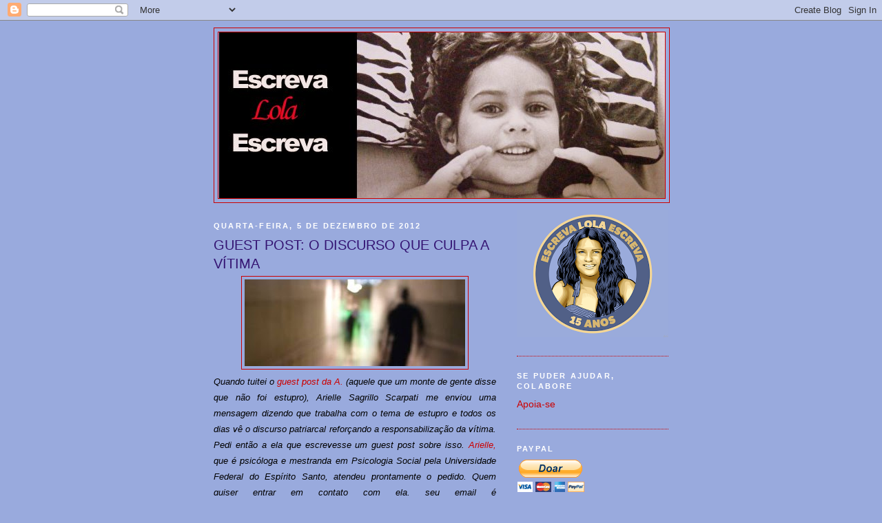

--- FILE ---
content_type: text/html; charset=UTF-8
request_url: https://escrevalolaescreva.blogspot.com/2012/12/guest-post-o-discurso-que-culpa-vitima.html?showComment=1354736514132
body_size: 52180
content:
<!DOCTYPE html>
<html dir='ltr'>
<head>
<link href='https://www.blogger.com/static/v1/widgets/2944754296-widget_css_bundle.css' rel='stylesheet' type='text/css'/>
<meta content='text/html; charset=UTF-8' http-equiv='Content-Type'/>
<meta content='blogger' name='generator'/>
<link href='https://escrevalolaescreva.blogspot.com/favicon.ico' rel='icon' type='image/x-icon'/>
<link href='https://escrevalolaescreva.blogspot.com/2012/12/guest-post-o-discurso-que-culpa-vitima.html' rel='canonical'/>
<link rel="alternate" type="application/atom+xml" title="Escreva Lola Escreva - Atom" href="https://escrevalolaescreva.blogspot.com/feeds/posts/default" />
<link rel="alternate" type="application/rss+xml" title="Escreva Lola Escreva - RSS" href="https://escrevalolaescreva.blogspot.com/feeds/posts/default?alt=rss" />
<link rel="service.post" type="application/atom+xml" title="Escreva Lola Escreva - Atom" href="https://www.blogger.com/feeds/1486619705951395295/posts/default" />

<link rel="alternate" type="application/atom+xml" title="Escreva Lola Escreva - Atom" href="https://escrevalolaescreva.blogspot.com/feeds/8817638472521801393/comments/default" />
<!--Can't find substitution for tag [blog.ieCssRetrofitLinks]-->
<link href='https://blogger.googleusercontent.com/img/b/R29vZ2xl/AVvXsEjqjLjQ1TrxUSsaV1kpvzsF5jchC4yU7qlPWUj5XsIe6Cje1m4ih6IV8kuDJ4zYoLw0oxgDhMiUtXqWNtgVnfbLHGSgjj2hSptm3P3V3wkzJXKPAfFTQ_pRIsfm5b3h7oXVrly-YdUz2E22/s320/1+a+1+a+a+a+a+a+estu+mitos+estupro.jpg' rel='image_src'/>
<meta content='https://escrevalolaescreva.blogspot.com/2012/12/guest-post-o-discurso-que-culpa-vitima.html' property='og:url'/>
<meta content='GUEST POST: O DISCURSO QUE CULPA A VÍTIMA' property='og:title'/>
<meta content='    Quando tuitei o guest post da A.  (aquele que um monte de gente disse que não foi estupro), Arielle Sagrillo Scarpati me enviou uma mens...' property='og:description'/>
<meta content='https://blogger.googleusercontent.com/img/b/R29vZ2xl/AVvXsEjqjLjQ1TrxUSsaV1kpvzsF5jchC4yU7qlPWUj5XsIe6Cje1m4ih6IV8kuDJ4zYoLw0oxgDhMiUtXqWNtgVnfbLHGSgjj2hSptm3P3V3wkzJXKPAfFTQ_pRIsfm5b3h7oXVrly-YdUz2E22/w1200-h630-p-k-no-nu/1+a+1+a+a+a+a+a+estu+mitos+estupro.jpg' property='og:image'/>
<title>Escreva Lola Escreva: GUEST POST: O DISCURSO QUE CULPA A VÍTIMA</title>
<style id='page-skin-1' type='text/css'><!--
/*
-----------------------------------------------
Blogger Template Style
Name:     Minima Black
Date:     26 Feb 2004
Updated by: Blogger Team
----------------------------------------------- */
/* Use this with templates/template-twocol.html */
body {
background:#99aadd;
margin:0;
color:#000000;
font: x-small "Trebuchet MS", Trebuchet, Verdana, Sans-serif;
font-size/* */:/**/small;
font-size: /**/small;
text-align: center;
}
a:link {
color:#cc0000;
text-decoration:none;
}
a:visited {
color:#6131BD;
text-decoration:none;
}
a:hover {
color:#341473;
text-decoration:underline;
}
a img {
border-width:0;
}
/* Header
-----------------------------------------------
*/
#header-wrapper {
width:660px;
margin:0 auto 10px;
border:1px solid #cc0000;
}
#header-inner {
background-position: center;
margin-left: auto;
margin-right: auto;
}
#header {
margin: 5px;
border: 1px solid #cc0000;
text-align: center;
color:#800040;
}
#header h1 {
margin:5px 5px 0;
padding:15px 20px .25em;
line-height:1.2em;
text-transform:uppercase;
letter-spacing:.2em;
font: normal bold 200% Trebuchet, Trebuchet MS, Arial, sans-serif;
}
#header a {
color:#800040;
text-decoration:none;
}
#header a:hover {
color:#800040;
}
#header .description {
margin:0 5px 5px;
padding:0 20px 15px;
max-width:700px;
text-transform:uppercase;
letter-spacing:.2em;
line-height: 1.4em;
font: normal normal 78% 'Trebuchet MS', Trebuchet, Verdana, Sans-serif;
color: #777777;
}
#header img {
margin-left: auto;
margin-right: auto;
}
/* Outer-Wrapper
----------------------------------------------- */
#outer-wrapper {
width: 660px;
margin:0 auto;
padding:10px;
text-align:left;
font: normal normal 108% 'Trebuchet MS',Trebuchet,Verdana,Sans-serif;
}
#main-wrapper {
width: 410px;
float: left;
word-wrap: break-word; /* fix for long text breaking sidebar float in IE */
overflow: hidden;     /* fix for long non-text content breaking IE sidebar float */
}
#sidebar-wrapper {
width: 220px;
float: right;
word-wrap: break-word; /* fix for long text breaking sidebar float in IE */
overflow: hidden;     /* fix for long non-text content breaking IE sidebar float */
}
/* Headings
----------------------------------------------- */
h2 {
margin:1.5em 0 .75em;
font:normal bold 78% 'Trebuchet MS',Trebuchet,Arial,Verdana,Sans-serif;
line-height: 1.4em;
text-transform:uppercase;
letter-spacing:.2em;
color:#ffffff;
}
/* Posts
-----------------------------------------------
*/
h2.date-header {
margin:1.5em 0 .5em;
}
.post {
margin:.5em 0 1.5em;
border-bottom:1px dotted #cc0000;
padding-bottom:1.5em;
}
.post h3 {
margin:.25em 0 0;
padding:0 0 4px;
font-size:140%;
font-weight:normal;
line-height:1.4em;
color:#341473;
}
.post h3 a, .post h3 a:visited, .post h3 strong {
display:block;
text-decoration:none;
color:#341473;
font-weight:bold;
}
.post h3 strong, .post h3 a:hover {
color:#000000;
}
.post-body {
margin:0 0 .75em;
line-height:1.6em;
}
.post-body blockquote {
line-height:1.3em;
}
.post-footer {
margin: .75em 0;
color:#ffffff;
text-transform:uppercase;
letter-spacing:.1em;
font: normal normal 78% 'Trebuchet MS', Trebuchet, Arial, Verdana, Sans-serif;
line-height: 1.4em;
}
.comment-link {
margin-left:.6em;
}
.post img, table.tr-caption-container {
padding:4px;
border:1px solid #cc0000;
}
.tr-caption-container img {
border: none;
padding: 0;
}
.post blockquote {
margin:1em 20px;
}
.post blockquote p {
margin:.75em 0;
}
/* Comments
----------------------------------------------- */
#comments h4 {
margin:1em 0;
font-weight: bold;
line-height: 1.4em;
text-transform:uppercase;
letter-spacing:.2em;
color: #ffffff;
}
#comments-block {
margin:1em 0 1.5em;
line-height:1.6em;
}
#comments-block .comment-author {
margin:.5em 0;
}
#comments-block .comment-body {
margin:.25em 0 0;
}
#comments-block .comment-footer {
margin:-.25em 0 2em;
line-height: 1.4em;
text-transform:uppercase;
letter-spacing:.1em;
}
#comments-block .comment-body p {
margin:0 0 .75em;
}
.deleted-comment {
font-style:italic;
color:gray;
}
.feed-links {
clear: both;
line-height: 2.5em;
}
#blog-pager-newer-link {
float: left;
}
#blog-pager-older-link {
float: right;
}
#blog-pager {
text-align: center;
}
/* Sidebar Content
----------------------------------------------- */
.sidebar {
color: #660000;
line-height: 1.5em;
}
.sidebar ul {
list-style:none;
margin:0 0 0;
padding:0 0 0;
}
.sidebar li {
margin:0;
padding-top:0;
padding-right:0;
padding-bottom:.25em;
padding-left:15px;
text-indent:-15px;
line-height:1.5em;
}
.sidebar .widget, .main .widget {
border-bottom:1px dotted #cc0000;
margin:0 0 1.5em;
padding:0 0 1.5em;
}
.main .Blog {
border-bottom-width: 0;
}
/* Profile
----------------------------------------------- */
.profile-img {
float: left;
margin-top: 0;
margin-right: 5px;
margin-bottom: 5px;
margin-left: 0;
padding: 4px;
border: 1px solid #cc0000;
}
.profile-data {
margin:0;
text-transform:uppercase;
letter-spacing:.1em;
font: normal normal 78% 'Trebuchet MS', Trebuchet, Arial, Verdana, Sans-serif;
color: #ffffff;
font-weight: bold;
line-height: 1.6em;
}
.profile-datablock {
margin:.5em 0 .5em;
}
.profile-textblock {
margin: 0.5em 0;
line-height: 1.6em;
}
.profile-link {
font: normal normal 78% 'Trebuchet MS', Trebuchet, Arial, Verdana, Sans-serif;
text-transform: uppercase;
letter-spacing: .1em;
}
/* Footer
----------------------------------------------- */
#footer {
width:660px;
clear:both;
margin:0 auto;
padding-top:15px;
line-height: 1.6em;
text-transform:uppercase;
letter-spacing:.1em;
text-align: center;
}

--></style>
<link href='https://www.blogger.com/dyn-css/authorization.css?targetBlogID=1486619705951395295&amp;zx=d1d9b121-29e8-4a1d-bc61-51858126036a' media='none' onload='if(media!=&#39;all&#39;)media=&#39;all&#39;' rel='stylesheet'/><noscript><link href='https://www.blogger.com/dyn-css/authorization.css?targetBlogID=1486619705951395295&amp;zx=d1d9b121-29e8-4a1d-bc61-51858126036a' rel='stylesheet'/></noscript>
<meta name='google-adsense-platform-account' content='ca-host-pub-1556223355139109'/>
<meta name='google-adsense-platform-domain' content='blogspot.com'/>

<!-- data-ad-client=ca-pub-9638973713414810 -->

</head>
<body>
<div class='navbar section' id='navbar'><div class='widget Navbar' data-version='1' id='Navbar1'><script type="text/javascript">
    function setAttributeOnload(object, attribute, val) {
      if(window.addEventListener) {
        window.addEventListener('load',
          function(){ object[attribute] = val; }, false);
      } else {
        window.attachEvent('onload', function(){ object[attribute] = val; });
      }
    }
  </script>
<div id="navbar-iframe-container"></div>
<script type="text/javascript" src="https://apis.google.com/js/platform.js"></script>
<script type="text/javascript">
      gapi.load("gapi.iframes:gapi.iframes.style.bubble", function() {
        if (gapi.iframes && gapi.iframes.getContext) {
          gapi.iframes.getContext().openChild({
              url: 'https://www.blogger.com/navbar/1486619705951395295?po\x3d8817638472521801393\x26origin\x3dhttps://escrevalolaescreva.blogspot.com',
              where: document.getElementById("navbar-iframe-container"),
              id: "navbar-iframe"
          });
        }
      });
    </script><script type="text/javascript">
(function() {
var script = document.createElement('script');
script.type = 'text/javascript';
script.src = '//pagead2.googlesyndication.com/pagead/js/google_top_exp.js';
var head = document.getElementsByTagName('head')[0];
if (head) {
head.appendChild(script);
}})();
</script>
</div></div>
<div id='outer-wrapper'><div id='wrap2'>
<!-- skip links for text browsers -->
<span id='skiplinks' style='display:none;'>
<a href='#main'>skip to main </a> |
      <a href='#sidebar'>skip to sidebar</a>
</span>
<div id='header-wrapper'>
<div class='header section' id='header'><div class='widget Header' data-version='1' id='Header1'>
<div id='header-inner'>
<a href='https://escrevalolaescreva.blogspot.com/' style='display: block'>
<img alt='Escreva Lola Escreva' height='241px; ' id='Header1_headerimg' src='https://blogger.googleusercontent.com/img/b/R29vZ2xl/AVvXsEhS-aqgaPrUwQ3diCeoW3LivOwGfJRh0ZtfxCT5turk3PF5wUsGpOq7yCPk9GBYp5tF3yA1AW3bWUTCq9qtVOTXT7kre5FEOY0TvG-TvUzPkLz0FBnNBcZ6CqvWY4UF5QdKffS3kizEVgC7/s647/1+a+1+a+a+a+a+blog+cabecalho+atual.png' style='display: block' width='647px; '/>
</a>
</div>
</div></div>
</div>
<div id='content-wrapper'>
<div id='crosscol-wrapper' style='text-align:center'>
<div class='crosscol no-items section' id='crosscol'></div>
</div>
<div id='main-wrapper'>
<div class='main section' id='main'><div class='widget Blog' data-version='1' id='Blog1'>
<div class='blog-posts hfeed'>

          <div class="date-outer">
        
<h2 class='date-header'><span>quarta-feira, 5 de dezembro de 2012</span></h2>

          <div class="date-posts">
        
<div class='post-outer'>
<div class='post hentry'>
<a name='8817638472521801393'></a>
<h3 class='post-title entry-title'>
GUEST POST: O DISCURSO QUE CULPA A VÍTIMA
</h3>
<div class='post-header'>
<div class='post-header-line-1'></div>
</div>
<div class='post-body entry-content'>
<div style="text-align: justify;">
<div class="separator" style="clear: both; text-align: center;">
<a href="https://blogger.googleusercontent.com/img/b/R29vZ2xl/AVvXsEjqjLjQ1TrxUSsaV1kpvzsF5jchC4yU7qlPWUj5XsIe6Cje1m4ih6IV8kuDJ4zYoLw0oxgDhMiUtXqWNtgVnfbLHGSgjj2hSptm3P3V3wkzJXKPAfFTQ_pRIsfm5b3h7oXVrly-YdUz2E22/s1600/1+a+1+a+a+a+a+a+estu+mitos+estupro.jpg" imageanchor="1" style="margin-left: 1em; margin-right: 1em;"><img border="0" height="126" src="https://blogger.googleusercontent.com/img/b/R29vZ2xl/AVvXsEjqjLjQ1TrxUSsaV1kpvzsF5jchC4yU7qlPWUj5XsIe6Cje1m4ih6IV8kuDJ4zYoLw0oxgDhMiUtXqWNtgVnfbLHGSgjj2hSptm3P3V3wkzJXKPAfFTQ_pRIsfm5b3h7oXVrly-YdUz2E22/s320/1+a+1+a+a+a+a+a+estu+mitos+estupro.jpg" width="320" /></a></div>
<div style="font-family: Verdana,sans-serif;">
<i><span style="font-size: small;">Quando tuitei o <a href="http://escrevalolaescreva.blogspot.com.br/2012/10/guest-post-meu-estuprador-nao-sabe-que.html">guest post da A.</a> (aquele que um monte de gente disse que não foi estupro), Arielle Sagrillo Scarpati me enviou uma mensagem dizendo que trabalha com o tema de estupro e todos os dias vê o discurso patriarcal reforçando a responsabilização da vítima. Pedi então a ela que escrevesse um guest post sobre isso. <a href="https://twitter.com/ariellepsi">Arielle,</a> que é psicóloga e mestranda em Psicologia Social pela Universidade Federal do Espírito Santo, atendeu prontamente o pedido. Quem quiser entrar em contato com ela, seu email é arielle.psicologia@gmail.com</span></i></div>
<span style="font-size: small;"><span style="font-family: &quot;Trebuchet MS&quot;,sans-serif;">&nbsp;</span><span style="font-family: &quot;Trebuchet MS&quot;,sans-serif;">&nbsp;</span></span><br />
<div class="separator" style="clear: both; text-align: center;">
<a href="https://blogger.googleusercontent.com/img/b/R29vZ2xl/AVvXsEjJeNL23_tfZIbchyNAdax5w_Haqu4FV3QNfGyogI3-a0fPnUucjB-nc4DbUef8S0iQrWuUEjHfybp7OJDgkTLz-RmpWiE8JV3QizE0H1UIQ72RP0T7PtUq2icRi4iwuiszmRjPDOc7APhO/s1600/1+a+1+a+a+a+a+a+estu+o+q+causa+o+estupro.jpg" imageanchor="1" style="clear: right; float: right; margin-bottom: 1em; margin-left: 1em;"><img border="0" height="200" src="https://blogger.googleusercontent.com/img/b/R29vZ2xl/AVvXsEjJeNL23_tfZIbchyNAdax5w_Haqu4FV3QNfGyogI3-a0fPnUucjB-nc4DbUef8S0iQrWuUEjHfybp7OJDgkTLz-RmpWiE8JV3QizE0H1UIQ72RP0T7PtUq2icRi4iwuiszmRjPDOc7APhO/s200/1+a+1+a+a+a+a+a+estu+o+q+causa+o+estupro.jpg" width="133" /></a></div>
<span style="font-size: small;"><span style="font-family: &quot;Trebuchet MS&quot;,sans-serif;">Antes de apresentar qualquer discussão sobre o assunto (aliás, Lola, muito obrigada pelo convite!), acho válido dizer por que resolvi estudar e trabalhar com violência sexual. Pois bem, ainda na graduação de Psicologia, tive a oportunidade de estagiar numa Vara de Infância e Juventude. O trabalho era puxado, mas sempre sobrava tempo praquele momento do café, onde todos os estagiários, e mesmo os orientadores, se reuniam pra conversar sobre suas impressões dos casos e outros tantos assuntos... Uma característica nessas conversas, no entanto, começou a me incomodar. Diante dos casos de violência sexual, não era raro que fossem ditas coisas como &#8220;Ah, mas com aquela roupa, pediu pra ser estuprada!&#8221;; &#8220;Mas também, olha aonde ela tava!?&#8221;; &#8220;Ah, ela deu em cima dele. Já tem idade pra saber o que está fazendo!&#8221;; &#8220;Mas ela não tem nenhuma marca?&#8221;.&nbsp;</span></span><br />
<div class="separator" style="clear: both; text-align: center;">
<a href="https://blogger.googleusercontent.com/img/b/R29vZ2xl/AVvXsEgUF__mD5rj7fJdAp1EwA-Tg1N7xZF-tJs0kpWhfgTHQ1D_dg_578gI8B-UDDwGvulGft0_KPaQqbs0h_SxAL1ChHmRh_4uYogLiALcRAnC-JfBkXqFfjSBme_kLlNhK16PLS3vqewavjKo/s1600/1+a+1+a+a+a+a+a+estu+acusando.jpg" imageanchor="1" style="clear: left; float: left; margin-bottom: 1em; margin-right: 1em;"><img border="0" height="197" src="https://blogger.googleusercontent.com/img/b/R29vZ2xl/AVvXsEgUF__mD5rj7fJdAp1EwA-Tg1N7xZF-tJs0kpWhfgTHQ1D_dg_578gI8B-UDDwGvulGft0_KPaQqbs0h_SxAL1ChHmRh_4uYogLiALcRAnC-JfBkXqFfjSBme_kLlNhK16PLS3vqewavjKo/s200/1+a+1+a+a+a+a+a+estu+acusando.jpg" width="200" /></a></div>
<span style="font-size: small;"><span style="font-family: &quot;Trebuchet MS&quot;,sans-serif;">Eu chegava a argumentar e apontar que este não era o caminho pra se pensar a questão, mas confesso que poucas vezes obtinha sucesso. Resolvi transformar meu incômodo no meu trabalho de conclusão de curso e desde 2009 venho tentado, então, compreender esse discurso que ao invés de acolher, <i>acusa</i> a mulher vítima de violência sexual. Hoje, no mestrado, tenho trabalhado mais especificamente com a reprodução desse discurso no âmbito jurídico.</span></span><br />
<a href="https://blogger.googleusercontent.com/img/b/R29vZ2xl/AVvXsEgUIWQ80RatucUAADrs7o7t8Acmi-Q-imJ2zy_PxWjeb_qUKvI2gN48DMmliaifnFaU15ovEZb4497OX3WhrjATx1CDnei2bnmk5KV3-V_Kc1vgY0pUdGhnxrZqsfwxbDWxkZCWejZg80CH/s1600/1+a+1+a+a+a+a+a+estu+meu+corpo+minha+roupa+nao+te+autorizam.jpg" imageanchor="1" style="clear: right; float: right; margin-bottom: 1em; margin-left: 1em;"><img border="0" height="200" src="https://blogger.googleusercontent.com/img/b/R29vZ2xl/AVvXsEgUIWQ80RatucUAADrs7o7t8Acmi-Q-imJ2zy_PxWjeb_qUKvI2gN48DMmliaifnFaU15ovEZb4497OX3WhrjATx1CDnei2bnmk5KV3-V_Kc1vgY0pUdGhnxrZqsfwxbDWxkZCWejZg80CH/s200/1+a+1+a+a+a+a+a+estu+meu+corpo+minha+roupa+nao+te+autorizam.jpg" width="160" /></a><span style="font-size: small;"><span style="font-family: &quot;Trebuchet MS&quot;,sans-serif;">Esses comentários, que eu ouvia nas conversas na hora do café, não são exclusividade daquele local (poderia justificar que estou falando de uma cidade do interior do Espírito Santo), ou ainda, característico da "mentalidade" daquelas pessoas. Na verdade, essas explicações refletem um julgamento (compartilhado socialmente) sobre as vítimas de violência sexual a partir do local que frequentam, da roupa que usam, das suas companhias. Esses depoimentos exemplificam como se perpetua a cultura sexista, que valida a violência contra mulheres. É como se o fato de a vítima estar viva, e de certa forma sem muitos sinais de violência, significasse que ela não tivesse resistido o suficiente ou, ainda, que de alguma forma ela tivesse colaborado pro que houve (através de um comportamento sedutor, por exemplo).</span></span><br />
<div class="separator" style="clear: both; text-align: center;">
<a href="https://blogger.googleusercontent.com/img/b/R29vZ2xl/AVvXsEi4d7xsLarhwdkrd9WgALxBDwHOhWG7pqy6_Ljc9GwgiGlqCwlgftR8h8SUT5jyQA_7H33k10dOcFj-5Ce0GhQvrt4bS0DFSROYA1TiCnHK7hYcNKsKazZkRBi7v-slG8JgIzg7wwmg8diA/s1600/1+a+1+a+a+a+a+a+estu+mitos.jpg" imageanchor="1" style="clear: left; float: left; margin-bottom: 1em; margin-right: 1em;"><img border="0" height="133" src="https://blogger.googleusercontent.com/img/b/R29vZ2xl/AVvXsEi4d7xsLarhwdkrd9WgALxBDwHOhWG7pqy6_Ljc9GwgiGlqCwlgftR8h8SUT5jyQA_7H33k10dOcFj-5Ce0GhQvrt4bS0DFSROYA1TiCnHK7hYcNKsKazZkRBi7v-slG8JgIzg7wwmg8diA/s200/1+a+1+a+a+a+a+a+estu+mitos.jpg" width="200" /></a></div>
<span style="font-size: small;"><span style="font-family: &quot;Trebuchet MS&quot;,sans-serif;">Algumas teorias tentam dar conta do assunto através de perspectivas diferentes (honra, representação social, valores, tradicionalismo, gênero, entre outras). Uma, dentre essas, me chamou atenção. Proposta por Martha Burt em 1980, a teoria de <a href="http://psycnet.apa.org/index.cfm?fa=buy.optionToBuy&amp;id=1981-08163-001">Mitos de Estupro</a> afirma que esses mitos referem-se a um conjunto de crenças, que servem para sustentar e perpetuar a violência sexual contra as mulheres, e estão relacionados a questões como os estereótipos de gênero e desconfiança de um sexo para com o outro.&nbsp;</span></span><br />
<div class="separator" style="clear: both; text-align: center;">
<a href="https://blogger.googleusercontent.com/img/b/R29vZ2xl/AVvXsEhnOYxb7DRb2cEhWmBdEEHok8KG8Ge2pj1pT7sI4VkhHYkOOO1GaDCB7HovGPPqliVeXlNAufQBNHVHRHgSUjBIRQeoc78Oif4DxBqxiDJkz1FsoNN3tuiskX7RqJHjjNFrvuzI-YhJsFKW/s1600/1+a+1+a+a+a+a+a+estu+mitos+mulheres+gostam+de+ser+estupradas+e+estupro+eh+comum+na+prisao.jpg" imageanchor="1" style="clear: right; float: right; margin-bottom: 1em; margin-left: 1em;"><img border="0" height="113" src="https://blogger.googleusercontent.com/img/b/R29vZ2xl/AVvXsEhnOYxb7DRb2cEhWmBdEEHok8KG8Ge2pj1pT7sI4VkhHYkOOO1GaDCB7HovGPPqliVeXlNAufQBNHVHRHgSUjBIRQeoc78Oif4DxBqxiDJkz1FsoNN3tuiskX7RqJHjjNFrvuzI-YhJsFKW/s200/1+a+1+a+a+a+a+a+estu+mitos+mulheres+gostam+de+ser+estupradas+e+estupro+eh+comum+na+prisao.jpg" width="200" /></a></div>
<span style="font-size: small;"><span style="font-family: &quot;Trebuchet MS&quot;,sans-serif;">Esses mitos acabam por embasar um discurso que culpa a vítima e absolve, simultaneamente, o agressor. Acabam, ainda, por minimizar e justificar a agressão cometida contra a mulher através de afirmações sobre os comportamentos que deveriam ter sido apresentados por ela.</span><br style="font-family: &quot;Trebuchet MS&quot;,sans-serif;" /><span style="font-family: &quot;Trebuchet MS&quot;,sans-serif;">O que se percebe é que nas questões relacionadas à sexualidade, os preconceitos e estereótipos sociais direcionados à mulher se tornam ainda mais significativos -&#8211; o que se reflete, por exemplo, na forma como a polícia e/ou o Judiciário tratam o tema.</span></span><br />
<div class="separator" style="clear: both; text-align: center;">
<a href="https://blogger.googleusercontent.com/img/b/R29vZ2xl/AVvXsEjvDblDg2tZtW2chEZe-uIGOdIewh6qLMiLc-kDXjglT2snvbqQO_4yZY32-Qr3p48zG03dCH84zB02Yek7HPk0QMtUeuq3Rt6hmY-YFgENi_xUloH7Z22HePxZyl5IE194OtjYIj1rIdcG/s1600/1+a+1+a+a+a+a+a+estu+honrada+e+virgem.jpg" imageanchor="1" style="clear: left; float: left; margin-bottom: 1em; margin-right: 1em;"><img border="0" height="163" src="https://blogger.googleusercontent.com/img/b/R29vZ2xl/AVvXsEjvDblDg2tZtW2chEZe-uIGOdIewh6qLMiLc-kDXjglT2snvbqQO_4yZY32-Qr3p48zG03dCH84zB02Yek7HPk0QMtUeuq3Rt6hmY-YFgENi_xUloH7Z22HePxZyl5IE194OtjYIj1rIdcG/s200/1+a+1+a+a+a+a+a+estu+honrada+e+virgem.jpg" width="200" /></a></div>
<span style="font-size: small;"><span style="font-family: &quot;Trebuchet MS&quot;,sans-serif;">Comparando-se práticas jurídicas de um século atrás com práticas jurídicas atuais, observa-se que mesmo a violência sexual sendo considerada um crime hediondo, para muitos operadores do Direito continua a ideia de que tal tipo de violência é cometido apenas contra &#8220;mulheres honradas&#8221; (virgens, muito jovens, idosas, mulheres que resistiram fisicamente), enquanto outras raramente farão parte deste grupo -&#8211; e não serão percebidas, portanto, como vítimas &#8216;genuínas&#8217;. Ou seja, mulheres incapazes de cumprir as ditas regras sociais que &#8220;definem o bom comportamento feminino&#8221; não pertenceriam ao grupo das "vítimas reais" (prostitutas, por exemplo, estariam excluídas). Assim, não é incomum que seus depoimentos sejam sumariamente descartados e que essas mulheres sejam vistas como culpadas, não vítimas.</span></span><br />
<div class="separator" style="clear: both; text-align: center;">
<a href="https://blogger.googleusercontent.com/img/b/R29vZ2xl/AVvXsEiOs9ar-o7a1msacUacbdtmJebQPcVNUrbrYuk4yKJm_Q63T0ezPhBya1_DFHndL1yZg3Ob-oVMptNUJS6wBhxaSLxwomqkkbefaVz6wsqLwCSp0Z2QZhWne_3A7Wj2Yxk9mErpa394O259/s1600/1+a+1+a+a+a+a+a+estu+sociedade+ensina+nao+seja+estuprada+em+vez+de+nao+estupre.jpg" imageanchor="1" style="clear: left; float: left; margin-bottom: 1em; margin-right: 1em;"><img border="0" height="143" src="https://blogger.googleusercontent.com/img/b/R29vZ2xl/AVvXsEiOs9ar-o7a1msacUacbdtmJebQPcVNUrbrYuk4yKJm_Q63T0ezPhBya1_DFHndL1yZg3Ob-oVMptNUJS6wBhxaSLxwomqkkbefaVz6wsqLwCSp0Z2QZhWne_3A7Wj2Yxk9mErpa394O259/s200/1+a+1+a+a+a+a+a+estu+sociedade+ensina+nao+seja+estuprada+em+vez+de+nao+estupre.jpg" width="200" /></a></div>
<span style="font-size: small;"><span style="font-family: &quot;Trebuchet MS&quot;,sans-serif;">Lembro de, durante esse processo de tentativa de compreensão do fenômeno, ter tido acesso a sentenças onde juízes alegavam que pelo fato de a mulher não ser mais virgem, a violência não teria sido algo tão traumático (como ela queria fazê-los acreditar), ou que (também pelo fato de a mulher ter vida sexual ativa) a relação havia sido consensual e que, portanto, não havia crime a ser julgado. Outros chegaram a fazer com que a vítima pagasse indenização ao agressor -&#8211; uma vez que a reputação dele havia sido manchada.</span></span><br />
<div class="separator" style="clear: both; text-align: center;">
<a href="https://blogger.googleusercontent.com/img/b/R29vZ2xl/AVvXsEgtlXQ4rIRimB_fPlFEqfPlK74vugjyNNorM1NtGjnQfUDFcZbzf2EzvwyLOC-AZyYBPu4-gHxzQnskFhdZdXszGKaSPBnomVvgPiffTBvugtuhypcVmt-_Tj0ukC_XnelEryPfcEtd5F82/s1600/1+a+1+a+a+a+a+a+estu+atacada.jpg" imageanchor="1" style="clear: right; float: right; margin-bottom: 1em; margin-left: 1em;"><img border="0" height="142" src="https://blogger.googleusercontent.com/img/b/R29vZ2xl/AVvXsEgtlXQ4rIRimB_fPlFEqfPlK74vugjyNNorM1NtGjnQfUDFcZbzf2EzvwyLOC-AZyYBPu4-gHxzQnskFhdZdXszGKaSPBnomVvgPiffTBvugtuhypcVmt-_Tj0ukC_XnelEryPfcEtd5F82/s200/1+a+1+a+a+a+a+a+estu+atacada.jpg" width="200" /></a></div>
<span style="font-size: small;"><span style="font-family: &quot;Trebuchet MS&quot;,sans-serif;">Para além desses problemas, um outro ponto que considero pertinente levantar é que tal discurso não é proferido apenas por homens, mas também por mulheres, inclusive pelas próprias vítimas. Mulheres que, contaminadas por um discurso patriarcalista, internalizaram a culpa e passam -- ou continuam -- a permitir (e, em alguns casos a incentivar) o exercício de relações baseadas em concepções naturalizantes e a-históricas. Concepções estas que viabilizam que a hierarquia de gênero seja justificada e exercida através do domínio do masculino sobre o feminino.&nbsp;</span></span><br />
<div class="separator" style="clear: both; text-align: center;">
<a href="https://blogger.googleusercontent.com/img/b/R29vZ2xl/AVvXsEixSbsOdrk-ejALvcNdiTjp_sgN_69wg-M88akvY_NuNpn1JpFNHiJCfzFPQOZofqVFMFsUnmaQIZqGELWmO2KpyiqnkINYF5KEb1wgZ1FCjz75B7uLqusYp_1gCWsTEpyqOoCgFOGsus3B/s1600/1+a+1+a+a+a+a+a+estu+velhos+estereotipos.jpg" imageanchor="1" style="clear: left; float: left; margin-bottom: 1em; margin-right: 1em;"><img border="0" height="125" src="https://blogger.googleusercontent.com/img/b/R29vZ2xl/AVvXsEixSbsOdrk-ejALvcNdiTjp_sgN_69wg-M88akvY_NuNpn1JpFNHiJCfzFPQOZofqVFMFsUnmaQIZqGELWmO2KpyiqnkINYF5KEb1wgZ1FCjz75B7uLqusYp_1gCWsTEpyqOoCgFOGsus3B/s200/1+a+1+a+a+a+a+a+estu+velhos+estereotipos.jpg" width="200" /></a></div>
<span style="font-size: small;"><span style="font-family: &quot;Trebuchet MS&quot;,sans-serif;">Compreender o fenômeno requer tempo e muita, muita discussão. São diversos os fatores que influenciam na maneira como a vítima (principalmente adulta) de violência sexual seja tratada. O assunto não se esgota aqui. Seria impossível dar conta de tantas questões em tão pouco tempo e espaço. Considero, no entanto, que a principal questão aqui e neste momento, é que precisamos compreender que esses discursos (bem como os sentimentos de culpa de muitas das vítimas) não têm relação apenas com o ato da violência em si.<span id="goog_855329599"></span><span id="goog_855329600"></span></span></span><br />
<div class="separator" style="clear: both; text-align: center;">
<a href="https://blogger.googleusercontent.com/img/b/R29vZ2xl/AVvXsEhEx6zqphQSmaRyHm48zm_nBiwQf-8v_n9_xr6ema52IiOeKS_0q2swASg6AWDPeeYU_NSpBjmIEu4qEWPB8cxgKq8LlRYo5P_YrXZrYmQ57NBYGggg3oGn51cu3I8DFNfRN0ZWsCnXi_Sp/s1600/1+a+1+a+a+a+a+a+estu+desafiando+estereotipos.jpg" imageanchor="1" style="clear: right; float: right; margin-bottom: 1em; margin-left: 1em;"><img border="0" height="158" src="https://blogger.googleusercontent.com/img/b/R29vZ2xl/AVvXsEhEx6zqphQSmaRyHm48zm_nBiwQf-8v_n9_xr6ema52IiOeKS_0q2swASg6AWDPeeYU_NSpBjmIEu4qEWPB8cxgKq8LlRYo5P_YrXZrYmQ57NBYGggg3oGn51cu3I8DFNfRN0ZWsCnXi_Sp/s200/1+a+1+a+a+a+a+a+estu+desafiando+estereotipos.jpg" width="200" /></a></div>
<span style="font-size: small;"><span style="font-family: &quot;Trebuchet MS&quot;,sans-serif;">São, na verdade, fruto de um contexto social que construiu, ao longo do tempo, um estereótipo do que é o feminino, qual o seu lugar e função social. Discurso que acaba por dar sentido ao ato violento, alimentando-o e fazendo-o sobreviver. Discurso que relega à vítima um lugar de marginalidade. Somente através de espaços de discussão e debate é que poderemos romper barreiras e transformar uma cultura sexista como a nossa em uma cultura baseada no respeito e cuidado com o próximo. E pensando especificamente neste tema, somente assim poderemos oferecer acolhimento e tratamento adequado à vítima e a seu agressor.<span id="goog_855329594"></span><span id="goog_855329595"></span></span></span></div>
<div class='post-share-buttons'>
<a class='goog-inline-block share-button sb-email' href='https://www.blogger.com/share-post.g?blogID=1486619705951395295&postID=8817638472521801393&target=email' target='_blank' title='Enviar por e-mail'><span class='share-button-link-text'>Enviar por e-mail</span></a><a class='goog-inline-block share-button sb-blog' href='https://www.blogger.com/share-post.g?blogID=1486619705951395295&postID=8817638472521801393&target=blog' onclick='window.open(this.href, "_blank", "height=270,width=475"); return false;' target='_blank' title='Postar no blog!'><span class='share-button-link-text'>Postar no blog!</span></a><a class='goog-inline-block share-button sb-twitter' href='https://www.blogger.com/share-post.g?blogID=1486619705951395295&postID=8817638472521801393&target=twitter' target='_blank' title='Compartilhar no X'><span class='share-button-link-text'>Compartilhar no X</span></a><a class='goog-inline-block share-button sb-facebook' href='https://www.blogger.com/share-post.g?blogID=1486619705951395295&postID=8817638472521801393&target=facebook' onclick='window.open(this.href, "_blank", "height=430,width=640"); return false;' target='_blank' title='Compartilhar no Facebook'><span class='share-button-link-text'>Compartilhar no Facebook</span></a><a class='goog-inline-block share-button sb-pinterest' href='https://www.blogger.com/share-post.g?blogID=1486619705951395295&postID=8817638472521801393&target=pinterest' target='_blank' title='Compartilhar com o Pinterest'><span class='share-button-link-text'>Compartilhar com o Pinterest</span></a>
</div>
<div style='float:right;margin-right:10px'>
<script type='text/javascript'>
tweetmeme_url = 'https://escrevalolaescreva.blogspot.com/2012/12/guest-post-o-discurso-que-culpa-vitima.html';
</script>
<script src="//tweetmeme.com/i/scripts/button.js" type="text/javascript"> </script>
</div>
<div style='clear: both;'></div>
</div>
<div class='post-footer'>
<div class='post-footer-line post-footer-line-1'><span class='post-author vcard'>
Posted by
<span class='fn'>lola aronovich</span>
</span>
<span class='post-timestamp'>
at
<a class='timestamp-link' href='https://escrevalolaescreva.blogspot.com/2012/12/guest-post-o-discurso-que-culpa-vitima.html' rel='bookmark' title='permanent link'><abbr class='published' title='2012-12-05T10:40:00-03:00'>10:40</abbr></a>
</span>
<span class='post-comment-link'>
</span>
<span class='post-icons'>
<span class='item-control blog-admin pid-1060672181'>
<a href='https://www.blogger.com/post-edit.g?blogID=1486619705951395295&postID=8817638472521801393&from=pencil' title='Editar post'>
<img alt='' class='icon-action' height='18' src='https://resources.blogblog.com/img/icon18_edit_allbkg.gif' width='18'/>
</a>
</span>
</span>
</div>
<div class='post-footer-line post-footer-line-2'><span class='post-labels'>
Labels:
<a href='https://escrevalolaescreva.blogspot.com/search/label/estupro' rel='tag'>estupro</a>,
<a href='https://escrevalolaescreva.blogspot.com/search/label/guest%20post' rel='tag'>guest post</a>,
<a href='https://escrevalolaescreva.blogspot.com/search/label/machismo' rel='tag'>machismo</a>,
<a href='https://escrevalolaescreva.blogspot.com/search/label/viol%C3%AAncia' rel='tag'>violência</a>
</span>
</div>
<div class='post-footer-line post-footer-line-3'><span class='post-location'>
</span>
</div>
</div>
</div>
<div class='comments' id='comments'>
<a name='comments'></a>
<h4>85 comentários:</h4>
<div id='Blog1_comments-block-wrapper'>
<dl class='avatar-comment-indent' id='comments-block'>
<dt class='comment-author ' id='c4083500434321983004'>
<a name='c4083500434321983004'></a>
<div class="avatar-image-container avatar-stock"><span dir="ltr"><a href="https://www.blogger.com/profile/03866353526067579553" target="" rel="nofollow" onclick="" class="avatar-hovercard" id="av-4083500434321983004-03866353526067579553"><img src="//www.blogger.com/img/blogger_logo_round_35.png" width="35" height="35" alt="" title="Sonado Alaikor">

</a></span></div>
<a href='https://www.blogger.com/profile/03866353526067579553' rel='nofollow'>Sonado Alaikor</a>
disse...
</dt>
<dd class='comment-body' id='Blog1_cmt-4083500434321983004'>
<p>
As heranças culturais demoram a ser transformadas. Normalmente as pessoas não percebem que estão perpetuando tais discursos e ai esta a grande dificuldade de argumentar.
</p>
</dd>
<dd class='comment-footer'>
<span class='comment-timestamp'>
<a href='https://escrevalolaescreva.blogspot.com/2012/12/guest-post-o-discurso-que-culpa-vitima.html?showComment=1354715973948#c4083500434321983004' title='comment permalink'>
5 de dezembro de 2012 às 10:59
</a>
<span class='item-control blog-admin pid-1818276859'>
<a class='comment-delete' href='https://www.blogger.com/comment/delete/1486619705951395295/4083500434321983004' title='Excluir comentário'>
<img src='https://resources.blogblog.com/img/icon_delete13.gif'/>
</a>
</span>
</span>
</dd>
<dt class='comment-author ' id='c2827923208993159601'>
<a name='c2827923208993159601'></a>
<div class="avatar-image-container vcard"><span dir="ltr"><a href="https://www.blogger.com/profile/15216756883912337752" target="" rel="nofollow" onclick="" class="avatar-hovercard" id="av-2827923208993159601-15216756883912337752"><img src="https://resources.blogblog.com/img/blank.gif" width="35" height="35" class="delayLoad" style="display: none;" longdesc="//blogger.googleusercontent.com/img/b/R29vZ2xl/AVvXsEgbx9w-H2Y7onUOqaJ3Qurv54Gunh2aTnqxu_urxVTGWq_QOocXxJEwiKsv0PwRcWFVggN2o293icXkwCtsNWo32MQVuuENj3V1O5EDeOIKI4NOefnxFw1MheOIKFY0_30/s45-c-r/gato.jpg" alt="" title="Camila Strongren">

<noscript><img src="//blogger.googleusercontent.com/img/b/R29vZ2xl/AVvXsEgbx9w-H2Y7onUOqaJ3Qurv54Gunh2aTnqxu_urxVTGWq_QOocXxJEwiKsv0PwRcWFVggN2o293icXkwCtsNWo32MQVuuENj3V1O5EDeOIKI4NOefnxFw1MheOIKFY0_30/s45-c-r/gato.jpg" width="35" height="35" class="photo" alt=""></noscript></a></span></div>
<a href='https://www.blogger.com/profile/15216756883912337752' rel='nofollow'>Camila Strongren</a>
disse...
</dt>
<dd class='comment-body' id='Blog1_cmt-2827923208993159601'>
<p>
Realmente, muito trabalho duro precisa ser feito para que essa mudança de mentalidade se torne efetiva na sociedade e não fique restrita a um pequeno grupo intelectual
</p>
</dd>
<dd class='comment-footer'>
<span class='comment-timestamp'>
<a href='https://escrevalolaescreva.blogspot.com/2012/12/guest-post-o-discurso-que-culpa-vitima.html?showComment=1354717579830#c2827923208993159601' title='comment permalink'>
5 de dezembro de 2012 às 11:26
</a>
<span class='item-control blog-admin pid-693382683'>
<a class='comment-delete' href='https://www.blogger.com/comment/delete/1486619705951395295/2827923208993159601' title='Excluir comentário'>
<img src='https://resources.blogblog.com/img/icon_delete13.gif'/>
</a>
</span>
</span>
</dd>
<dt class='comment-author ' id='c4418100860461521519'>
<a name='c4418100860461521519'></a>
<div class="avatar-image-container vcard"><span dir="ltr"><a href="https://www.blogger.com/profile/06731647825220304896" target="" rel="nofollow" onclick="" class="avatar-hovercard" id="av-4418100860461521519-06731647825220304896"><img src="https://resources.blogblog.com/img/blank.gif" width="35" height="35" class="delayLoad" style="display: none;" longdesc="//blogger.googleusercontent.com/img/b/R29vZ2xl/AVvXsEhfGjran6tK8h02mFkPT6vNKTp1KE0YrxsSf5RSnytM4SxI33iRGG_khbZxtzrtSAWir4Lhrbu1WtLi-T1zbeECU7aloqdtqSIIMRMGz6tSnqMGIScMm5DFcM3Y5TPcww/s45-c/DSC01496.JPG" alt="" title="Sapho">

<noscript><img src="//blogger.googleusercontent.com/img/b/R29vZ2xl/AVvXsEhfGjran6tK8h02mFkPT6vNKTp1KE0YrxsSf5RSnytM4SxI33iRGG_khbZxtzrtSAWir4Lhrbu1WtLi-T1zbeECU7aloqdtqSIIMRMGz6tSnqMGIScMm5DFcM3Y5TPcww/s45-c/DSC01496.JPG" width="35" height="35" class="photo" alt=""></noscript></a></span></div>
<a href='https://www.blogger.com/profile/06731647825220304896' rel='nofollow'>Sapho</a>
disse...
</dt>
<dd class='comment-body' id='Blog1_cmt-4418100860461521519'>
<p>
Eu sempre &#39;apanho&#39; em conversas sobre cultura de estupro. Como disse Huan, é difícil que as pessoas entendam que fazem parte dessa mesma cultura. A vítima ainda paga o pato em todas as instâncias. <br />Certa vez, falando sobre uma ex-namorada que tinha sofrido estupro duas vezes, uma delas enquanto namorávamos, uma amiga reagiu com surpresa por ter sido duas vezes. Senti que de alguma forma ela &#39;sugeriu&#39; que o estupro tivesse sido &#39;facilitado&#39;. Isso eu percebi em uma amiga, mulher, lésbica, que apesar de amarela, tem muito sangue negro na veia, alguém que representa muitos grupos oprimidos. E que é letrada, como se diz. O que esperar de outras pessoas, como rever esse olhar?! Eu gostaria que o processo fosse acelerado, e pra isso, como foi dito no texto, tem de haver muito debate. Eu provoco sempre que dá, faço meu trabalho de formiguinha. E tenho a esperança de contagiar as pessoas.
</p>
</dd>
<dd class='comment-footer'>
<span class='comment-timestamp'>
<a href='https://escrevalolaescreva.blogspot.com/2012/12/guest-post-o-discurso-que-culpa-vitima.html?showComment=1354717733550#c4418100860461521519' title='comment permalink'>
5 de dezembro de 2012 às 11:28
</a>
<span class='item-control blog-admin pid-1832712862'>
<a class='comment-delete' href='https://www.blogger.com/comment/delete/1486619705951395295/4418100860461521519' title='Excluir comentário'>
<img src='https://resources.blogblog.com/img/icon_delete13.gif'/>
</a>
</span>
</span>
</dd>
<dt class='comment-author ' id='c5939715023472451698'>
<a name='c5939715023472451698'></a>
<div class="avatar-image-container avatar-stock"><span dir="ltr"><a href="https://www.blogger.com/profile/03866353526067579553" target="" rel="nofollow" onclick="" class="avatar-hovercard" id="av-5939715023472451698-03866353526067579553"><img src="//www.blogger.com/img/blogger_logo_round_35.png" width="35" height="35" alt="" title="Sonado Alaikor">

</a></span></div>
<a href='https://www.blogger.com/profile/03866353526067579553' rel='nofollow'>Sonado Alaikor</a>
disse...
</dt>
<dd class='comment-body' id='Blog1_cmt-5939715023472451698'>
<p>
@Sapho<br /><br />&quot;E que é letrada, como se diz.&quot;<br /><br />Pior que algumas das mais geniais e das mais boçais coisas que já vi foram feitas por pessoas letradas. A algum tempo vejo que a academia não é o ó do borogodó que todo mundo pensa...mas pode ser só um reflexo de minha critica que pende dia a dia cada vez mais a anarquia.<br /><br />&quot;Eu gostaria que o processo fosse acelerado, e pra isso, como foi dito no texto, tem de haver muito debate. Eu provoco sempre que dá, faço meu trabalho de formiguinha. E tenho a esperança de contagiar as pessoas.&quot;<br /><br />Também queria, também forço quando dá e também acredito que o trabalho de formiguinha é o caminho para tentar contagiar. Como diz um amigo meu, &quot;temos poder para mudar as coisas dentro do alcance de nossas mãos&quot;.
</p>
</dd>
<dd class='comment-footer'>
<span class='comment-timestamp'>
<a href='https://escrevalolaescreva.blogspot.com/2012/12/guest-post-o-discurso-que-culpa-vitima.html?showComment=1354721571094#c5939715023472451698' title='comment permalink'>
5 de dezembro de 2012 às 12:32
</a>
<span class='item-control blog-admin pid-1818276859'>
<a class='comment-delete' href='https://www.blogger.com/comment/delete/1486619705951395295/5939715023472451698' title='Excluir comentário'>
<img src='https://resources.blogblog.com/img/icon_delete13.gif'/>
</a>
</span>
</span>
</dd>
<dt class='comment-author ' id='c3099162681931229411'>
<a name='c3099162681931229411'></a>
<div class="avatar-image-container vcard"><span dir="ltr"><a href="https://www.blogger.com/profile/12764002993272304254" target="" rel="nofollow" onclick="" class="avatar-hovercard" id="av-3099162681931229411-12764002993272304254"><img src="https://resources.blogblog.com/img/blank.gif" width="35" height="35" class="delayLoad" style="display: none;" longdesc="//blogger.googleusercontent.com/img/b/R29vZ2xl/AVvXsEjq0lpY09Ge5W90P3rNMZ0nxcjw-yILP9bTw8O-oziDf-Efb7eCoTsGYpslt6DArwnWRB1iQ32vHX6l3x-9H-XRWygFnBketBEbgL7C2oGILTXOzWcunMlJwkmdXkCTvg/s45-c/man-reading-library-007.jpg" alt="" title="Lord Anderson">

<noscript><img src="//blogger.googleusercontent.com/img/b/R29vZ2xl/AVvXsEjq0lpY09Ge5W90P3rNMZ0nxcjw-yILP9bTw8O-oziDf-Efb7eCoTsGYpslt6DArwnWRB1iQ32vHX6l3x-9H-XRWygFnBketBEbgL7C2oGILTXOzWcunMlJwkmdXkCTvg/s45-c/man-reading-library-007.jpg" width="35" height="35" class="photo" alt=""></noscript></a></span></div>
<a href='https://www.blogger.com/profile/12764002993272304254' rel='nofollow'>Lord Anderson</a>
disse...
</dt>
<dd class='comment-body' id='Blog1_cmt-3099162681931229411'>
<p>
Eu vejo diariamente aqui no trabalho.<br /><br />Todo, mas todo caso de violencia de genero, de agressão sexual, as funcionarias da minha sessão não hesitam em culpar as vitimas.<br /><br />A não ser quando são crianças, quando ai dão um jeito de culpar as mães.<br /><br />Recentemente na minha cidade um homem matou o namorado da ex-mulher e depois cometeu suicidio.<br /><br /><br />Sabe qual o foi o primeiro comentario?<br /><br />&quot;Olha oq a vagabunda aprontou&quot;<br /><br />sim, uma mulher xingou outra pq ela decidiu ter um novo relacionamento.<br /><br />E por mais que eu argumenta-se ela não conseguia entender que estava sendo machista.<br /><br />um dia eu não aguentei e disse que tinha muito medo pelas minhas sobrinhas crescerem num mundo onde haveria tantas pessoas como elas pronto para julga-las e culpa-las quando acontece-se algo ruim com elas.<br />
</p>
</dd>
<dd class='comment-footer'>
<span class='comment-timestamp'>
<a href='https://escrevalolaescreva.blogspot.com/2012/12/guest-post-o-discurso-que-culpa-vitima.html?showComment=1354722811131#c3099162681931229411' title='comment permalink'>
5 de dezembro de 2012 às 12:53
</a>
<span class='item-control blog-admin pid-1149504679'>
<a class='comment-delete' href='https://www.blogger.com/comment/delete/1486619705951395295/3099162681931229411' title='Excluir comentário'>
<img src='https://resources.blogblog.com/img/icon_delete13.gif'/>
</a>
</span>
</span>
</dd>
<dt class='comment-author ' id='c3110687970934627039'>
<a name='c3110687970934627039'></a>
<div class="avatar-image-container vcard"><span dir="ltr"><a href="https://www.blogger.com/profile/15896710303060330632" target="" rel="nofollow" onclick="" class="avatar-hovercard" id="av-3110687970934627039-15896710303060330632"><img src="https://resources.blogblog.com/img/blank.gif" width="35" height="35" class="delayLoad" style="display: none;" longdesc="//blogger.googleusercontent.com/img/b/R29vZ2xl/AVvXsEg-BM9kdCoivjCKmjGy_ykry9Mzn4e0fzac2z7-803tY7b-qAoLale80FcNHbLt1HeCS5-XYTiOCXyIVJ-rxzG4nr3dycMGiIgaIce9DPpHCB9no_6HeEVQLw6yFbS-8xg/s45-c/*" alt="" title="Julia">

<noscript><img src="//blogger.googleusercontent.com/img/b/R29vZ2xl/AVvXsEg-BM9kdCoivjCKmjGy_ykry9Mzn4e0fzac2z7-803tY7b-qAoLale80FcNHbLt1HeCS5-XYTiOCXyIVJ-rxzG4nr3dycMGiIgaIce9DPpHCB9no_6HeEVQLw6yFbS-8xg/s45-c/*" width="35" height="35" class="photo" alt=""></noscript></a></span></div>
<a href='https://www.blogger.com/profile/15896710303060330632' rel='nofollow'>Julia</a>
disse...
</dt>
<dd class='comment-body' id='Blog1_cmt-3110687970934627039'>
<p>
Esse discurso culpabilizando a vítima na hora do café, que a Arielle citou, não partiu de psicólogos não, né? Por um momento eu entendi isso e me assustei.
</p>
</dd>
<dd class='comment-footer'>
<span class='comment-timestamp'>
<a href='https://escrevalolaescreva.blogspot.com/2012/12/guest-post-o-discurso-que-culpa-vitima.html?showComment=1354722878639#c3110687970934627039' title='comment permalink'>
5 de dezembro de 2012 às 12:54
</a>
<span class='item-control blog-admin pid-754614072'>
<a class='comment-delete' href='https://www.blogger.com/comment/delete/1486619705951395295/3110687970934627039' title='Excluir comentário'>
<img src='https://resources.blogblog.com/img/icon_delete13.gif'/>
</a>
</span>
</span>
</dd>
<dt class='comment-author ' id='c4615175537663118208'>
<a name='c4615175537663118208'></a>
<div class="avatar-image-container avatar-stock"><span dir="ltr"><img src="//resources.blogblog.com/img/blank.gif" width="35" height="35" alt="" title="An&ocirc;nimo">

</span></div>
Anônimo
disse...
</dt>
<dd class='comment-body' id='Blog1_cmt-4615175537663118208'>
<p>
Voces tem razão de reclamar tanto pois todos sempre acreditaram que a culpa é da vitima pois estupro só virou crime com varios anos de reclusão apos o feminismo ,na idade média ninguem sonhava sequer com a possibilidade de prisão quanto mais de pena de morte...<br /><br /><br /><br />
</p>
</dd>
<dd class='comment-footer'>
<span class='comment-timestamp'>
<a href='https://escrevalolaescreva.blogspot.com/2012/12/guest-post-o-discurso-que-culpa-vitima.html?showComment=1354723311258#c4615175537663118208' title='comment permalink'>
5 de dezembro de 2012 às 13:01
</a>
<span class='item-control blog-admin pid-1973772940'>
<a class='comment-delete' href='https://www.blogger.com/comment/delete/1486619705951395295/4615175537663118208' title='Excluir comentário'>
<img src='https://resources.blogblog.com/img/icon_delete13.gif'/>
</a>
</span>
</span>
</dd>
<dt class='comment-author ' id='c840537126643763338'>
<a name='c840537126643763338'></a>
<div class="avatar-image-container avatar-stock"><span dir="ltr"><a href="https://www.blogger.com/profile/00033944981743317609" target="" rel="nofollow" onclick="" class="avatar-hovercard" id="av-840537126643763338-00033944981743317609"><img src="//www.blogger.com/img/blogger_logo_round_35.png" width="35" height="35" alt="" title="Nih">

</a></span></div>
<a href='https://www.blogger.com/profile/00033944981743317609' rel='nofollow'>Nih</a>
disse...
</dt>
<dd class='comment-body' id='Blog1_cmt-840537126643763338'>
<p>
Até pouco tempo, no Brasil, se o estuprador se casasse com a vítima era isento de processo judicial...De forma semelhante a uma certa passagem em um certo livro de 3000 mil anos...
</p>
</dd>
<dd class='comment-footer'>
<span class='comment-timestamp'>
<a href='https://escrevalolaescreva.blogspot.com/2012/12/guest-post-o-discurso-que-culpa-vitima.html?showComment=1354723689676#c840537126643763338' title='comment permalink'>
5 de dezembro de 2012 às 13:08
</a>
<span class='item-control blog-admin pid-1568568634'>
<a class='comment-delete' href='https://www.blogger.com/comment/delete/1486619705951395295/840537126643763338' title='Excluir comentário'>
<img src='https://resources.blogblog.com/img/icon_delete13.gif'/>
</a>
</span>
</span>
</dd>
<dt class='comment-author ' id='c4155505436778136010'>
<a name='c4155505436778136010'></a>
<div class="avatar-image-container avatar-stock"><span dir="ltr"><a href="https://www.blogger.com/profile/13890562731030917070" target="" rel="nofollow" onclick="" class="avatar-hovercard" id="av-4155505436778136010-13890562731030917070"><img src="//www.blogger.com/img/blogger_logo_round_35.png" width="35" height="35" alt="" title="Beto Grangeia">

</a></span></div>
<a href='https://www.blogger.com/profile/13890562731030917070' rel='nofollow'>Beto Grangeia</a>
disse...
</dt>
<dd class='comment-body' id='Blog1_cmt-4155505436778136010'>
<p>
A herança é bíblica: DT - 22:23 e 24<br /><br />&quot;Quando houver moça virgem, desposada com algum homem, e um homem a achar na cidade e se deitar com ela, Então, trareis ambos à porta daquela cidade e os apedrejareis com pedras, até que morram; a moça, porquanto não gritou na cidade, e o homem, porquanto humilhou a mulher do seu próximo; assim, tirarás o mal do meio de ti.&quot;<br /><br />Já dizia a bíblia, a mulher estuprada será punida com a morte por não gritar.
</p>
</dd>
<dd class='comment-footer'>
<span class='comment-timestamp'>
<a href='https://escrevalolaescreva.blogspot.com/2012/12/guest-post-o-discurso-que-culpa-vitima.html?showComment=1354724777097#c4155505436778136010' title='comment permalink'>
5 de dezembro de 2012 às 13:26
</a>
<span class='item-control blog-admin pid-1134280692'>
<a class='comment-delete' href='https://www.blogger.com/comment/delete/1486619705951395295/4155505436778136010' title='Excluir comentário'>
<img src='https://resources.blogblog.com/img/icon_delete13.gif'/>
</a>
</span>
</span>
</dd>
<dt class='comment-author ' id='c4780980889475120811'>
<a name='c4780980889475120811'></a>
<div class="avatar-image-container avatar-stock"><span dir="ltr"><img src="//resources.blogblog.com/img/blank.gif" width="35" height="35" alt="" title="An&ocirc;nimo">

</span></div>
Anônimo
disse...
</dt>
<dd class='comment-body' id='Blog1_cmt-4780980889475120811'>
<p>
O que vocês precisam entender é que o estupro é a única forma que muitos homens tem de perder a virgindade.
</p>
</dd>
<dd class='comment-footer'>
<span class='comment-timestamp'>
<a href='https://escrevalolaescreva.blogspot.com/2012/12/guest-post-o-discurso-que-culpa-vitima.html?showComment=1354725922659#c4780980889475120811' title='comment permalink'>
5 de dezembro de 2012 às 13:45
</a>
<span class='item-control blog-admin pid-1973772940'>
<a class='comment-delete' href='https://www.blogger.com/comment/delete/1486619705951395295/4780980889475120811' title='Excluir comentário'>
<img src='https://resources.blogblog.com/img/icon_delete13.gif'/>
</a>
</span>
</span>
</dd>
<dt class='comment-author ' id='c7021368573698818736'>
<a name='c7021368573698818736'></a>
<div class="avatar-image-container avatar-stock"><span dir="ltr"><img src="//resources.blogblog.com/img/blank.gif" width="35" height="35" alt="" title="An&ocirc;nimo">

</span></div>
Anônimo
disse...
</dt>
<dd class='comment-body' id='Blog1_cmt-7021368573698818736'>
<p>
Mordred Paganini <br /><br />Realmente isso era possivel mas acredito que só acontecia se os pais(pai e/ou mãe) da moça achassem um bom negocio casar a filha com um traste (provavelmente por ele ser mais abastado a que a familia dela).e claro a moça tinha que dizer sim na frente do padre...<br /><br />Mas enfim voce usa excessão pra desvalidar a regra..<br /><br /><br />
</p>
</dd>
<dd class='comment-footer'>
<span class='comment-timestamp'>
<a href='https://escrevalolaescreva.blogspot.com/2012/12/guest-post-o-discurso-que-culpa-vitima.html?showComment=1354726112047#c7021368573698818736' title='comment permalink'>
5 de dezembro de 2012 às 13:48
</a>
<span class='item-control blog-admin pid-1973772940'>
<a class='comment-delete' href='https://www.blogger.com/comment/delete/1486619705951395295/7021368573698818736' title='Excluir comentário'>
<img src='https://resources.blogblog.com/img/icon_delete13.gif'/>
</a>
</span>
</span>
</dd>
<dt class='comment-author ' id='c5273915169713478790'>
<a name='c5273915169713478790'></a>
<div class="avatar-image-container vcard"><span dir="ltr"><a href="https://www.blogger.com/profile/15216756883912337752" target="" rel="nofollow" onclick="" class="avatar-hovercard" id="av-5273915169713478790-15216756883912337752"><img src="https://resources.blogblog.com/img/blank.gif" width="35" height="35" class="delayLoad" style="display: none;" longdesc="//blogger.googleusercontent.com/img/b/R29vZ2xl/AVvXsEgbx9w-H2Y7onUOqaJ3Qurv54Gunh2aTnqxu_urxVTGWq_QOocXxJEwiKsv0PwRcWFVggN2o293icXkwCtsNWo32MQVuuENj3V1O5EDeOIKI4NOefnxFw1MheOIKFY0_30/s45-c-r/gato.jpg" alt="" title="Camila Strongren">

<noscript><img src="//blogger.googleusercontent.com/img/b/R29vZ2xl/AVvXsEgbx9w-H2Y7onUOqaJ3Qurv54Gunh2aTnqxu_urxVTGWq_QOocXxJEwiKsv0PwRcWFVggN2o293icXkwCtsNWo32MQVuuENj3V1O5EDeOIKI4NOefnxFw1MheOIKFY0_30/s45-c-r/gato.jpg" width="35" height="35" class="photo" alt=""></noscript></a></span></div>
<a href='https://www.blogger.com/profile/15216756883912337752' rel='nofollow'>Camila Strongren</a>
disse...
</dt>
<dd class='comment-body' id='Blog1_cmt-5273915169713478790'>
<p>
concordo que &quot;ser letrada&quot; não ainda muito, acho que consciência não tem tanto a ver com educação formal, mas com educação cultural...
</p>
</dd>
<dd class='comment-footer'>
<span class='comment-timestamp'>
<a href='https://escrevalolaescreva.blogspot.com/2012/12/guest-post-o-discurso-que-culpa-vitima.html?showComment=1354730573452#c5273915169713478790' title='comment permalink'>
5 de dezembro de 2012 às 15:02
</a>
<span class='item-control blog-admin pid-693382683'>
<a class='comment-delete' href='https://www.blogger.com/comment/delete/1486619705951395295/5273915169713478790' title='Excluir comentário'>
<img src='https://resources.blogblog.com/img/icon_delete13.gif'/>
</a>
</span>
</span>
</dd>
<dt class='comment-author ' id='c82902648761857075'>
<a name='c82902648761857075'></a>
<div class="avatar-image-container vcard"><span dir="ltr"><a href="https://www.blogger.com/profile/15216756883912337752" target="" rel="nofollow" onclick="" class="avatar-hovercard" id="av-82902648761857075-15216756883912337752"><img src="https://resources.blogblog.com/img/blank.gif" width="35" height="35" class="delayLoad" style="display: none;" longdesc="//blogger.googleusercontent.com/img/b/R29vZ2xl/AVvXsEgbx9w-H2Y7onUOqaJ3Qurv54Gunh2aTnqxu_urxVTGWq_QOocXxJEwiKsv0PwRcWFVggN2o293icXkwCtsNWo32MQVuuENj3V1O5EDeOIKI4NOefnxFw1MheOIKFY0_30/s45-c-r/gato.jpg" alt="" title="Camila Strongren">

<noscript><img src="//blogger.googleusercontent.com/img/b/R29vZ2xl/AVvXsEgbx9w-H2Y7onUOqaJ3Qurv54Gunh2aTnqxu_urxVTGWq_QOocXxJEwiKsv0PwRcWFVggN2o293icXkwCtsNWo32MQVuuENj3V1O5EDeOIKI4NOefnxFw1MheOIKFY0_30/s45-c-r/gato.jpg" width="35" height="35" class="photo" alt=""></noscript></a></span></div>
<a href='https://www.blogger.com/profile/15216756883912337752' rel='nofollow'>Camila Strongren</a>
disse...
</dt>
<dd class='comment-body' id='Blog1_cmt-82902648761857075'>
<p>
&quot; Anônimo disse...<br />O que vocês precisam entender é que o estupro é a única forma que muitos homens tem de perder a virgindade.&quot;<br /><br />sério que eu li isso? pq se um homem precisa de um recurso desse pra perder a virgindade, ele é MUITO escroto!! <br /><br />e desde quando estupro tem algumas coisa a ver com sexo? Tem a ver com violência, com quem manda...<br /><br />E se o Sr. Anônimo tivesse um &quot;coleguinha&quot; que quisesse comer um cu, e pegasse o senhor a força, sem o seu consentimento, mas na base da pancada? Seria justificável, &quot;só pq essa seria a única forma dele comer um cu&quot;?<br /><br />Anyway, mulheres gostam de sexo tanto quanto homens, se o cara não for um escroto completo, claro que ele achará parceira sexuais, e até mesmo procurar uma prostituta (desde que ela esteja nessa profissão porque quer) é mais digno do que estuprar, qlqr coisa é mais digna que estuprar! Inclusive permanecer virgem! Não tem nada de errado em ser virgem...<br /><br />Ahhhhh! Tanta bobagem que eu ouço que me faz perder a fé na humanidade!<br /><br />Se a única forma que eu tiver de ter um carro é roubando o seu então tudo bem?<br /><br />Que falácia de quinta categoria essa sua! Isso só demonstra a maldade que existe em você... Vá fazer terapia, pro seu próprio bem e o bem das pessoas que te rodeiam
</p>
</dd>
<dd class='comment-footer'>
<span class='comment-timestamp'>
<a href='https://escrevalolaescreva.blogspot.com/2012/12/guest-post-o-discurso-que-culpa-vitima.html?showComment=1354730939823#c82902648761857075' title='comment permalink'>
5 de dezembro de 2012 às 15:08
</a>
<span class='item-control blog-admin pid-693382683'>
<a class='comment-delete' href='https://www.blogger.com/comment/delete/1486619705951395295/82902648761857075' title='Excluir comentário'>
<img src='https://resources.blogblog.com/img/icon_delete13.gif'/>
</a>
</span>
</span>
</dd>
<dt class='comment-author ' id='c4273316105214213228'>
<a name='c4273316105214213228'></a>
<div class="avatar-image-container avatar-stock"><span dir="ltr"><a href="https://www.blogger.com/profile/03866353526067579553" target="" rel="nofollow" onclick="" class="avatar-hovercard" id="av-4273316105214213228-03866353526067579553"><img src="//www.blogger.com/img/blogger_logo_round_35.png" width="35" height="35" alt="" title="Sonado Alaikor">

</a></span></div>
<a href='https://www.blogger.com/profile/03866353526067579553' rel='nofollow'>Sonado Alaikor</a>
disse...
</dt>
<dd class='comment-body' id='Blog1_cmt-4273316105214213228'>
<p>
@Camila Strongren<br /><br />&quot;concordo que &quot;ser letrada&quot; não ainda muito, acho que consciência não tem tanto a ver com educação formal, mas com educação cultural...&quot;<br /><br />Definitivamente, já achei que doutores seriam pessoas de maior compreensão das pluralidades de [insira todas ou qualquer uma individual] mas na verdade não
</p>
</dd>
<dd class='comment-footer'>
<span class='comment-timestamp'>
<a href='https://escrevalolaescreva.blogspot.com/2012/12/guest-post-o-discurso-que-culpa-vitima.html?showComment=1354731444868#c4273316105214213228' title='comment permalink'>
5 de dezembro de 2012 às 15:17
</a>
<span class='item-control blog-admin pid-1818276859'>
<a class='comment-delete' href='https://www.blogger.com/comment/delete/1486619705951395295/4273316105214213228' title='Excluir comentário'>
<img src='https://resources.blogblog.com/img/icon_delete13.gif'/>
</a>
</span>
</span>
</dd>
<dt class='comment-author ' id='c3197164185349298084'>
<a name='c3197164185349298084'></a>
<div class="avatar-image-container vcard"><span dir="ltr"><a href="https://www.blogger.com/profile/03032293995574763962" target="" rel="nofollow" onclick="" class="avatar-hovercard" id="av-3197164185349298084-03032293995574763962"><img src="https://resources.blogblog.com/img/blank.gif" width="35" height="35" class="delayLoad" style="display: none;" longdesc="//blogger.googleusercontent.com/img/b/R29vZ2xl/AVvXsEgAc7YPjrkWZP2F92k5662_7iy5sCwGbODqA_m70iqpQt2ojdCzkqTA7sYRdOgfnPWrpEAJCIJzS3GYetfT8MNQHaRGpH-fDSZM8s9rNWVBMw3ysZOzOhxVx9RGlV1mgQ/s45-c/BOA.jpg" alt="" title="Let&iacute;cia M.">

<noscript><img src="//blogger.googleusercontent.com/img/b/R29vZ2xl/AVvXsEgAc7YPjrkWZP2F92k5662_7iy5sCwGbODqA_m70iqpQt2ojdCzkqTA7sYRdOgfnPWrpEAJCIJzS3GYetfT8MNQHaRGpH-fDSZM8s9rNWVBMw3ysZOzOhxVx9RGlV1mgQ/s45-c/BOA.jpg" width="35" height="35" class="photo" alt=""></noscript></a></span></div>
<a href='https://www.blogger.com/profile/03032293995574763962' rel='nofollow'>Letícia M.</a>
disse...
</dt>
<dd class='comment-body' id='Blog1_cmt-3197164185349298084'>
<p>
Eu SEI que a culpa do estupro é de quem estupra e tal, mas quando eu vou escolher o que vestir, prefiro me ater a jeans e camiseta. A gente vive num mundo tão maluco, que o que eu puder fazer pra não chamar atenção eu farei. Como disse, eu SEI que a culpa não é da vítima.
</p>
</dd>
<dd class='comment-footer'>
<span class='comment-timestamp'>
<a href='https://escrevalolaescreva.blogspot.com/2012/12/guest-post-o-discurso-que-culpa-vitima.html?showComment=1354732054199#c3197164185349298084' title='comment permalink'>
5 de dezembro de 2012 às 15:27
</a>
<span class='item-control blog-admin pid-1102484489'>
<a class='comment-delete' href='https://www.blogger.com/comment/delete/1486619705951395295/3197164185349298084' title='Excluir comentário'>
<img src='https://resources.blogblog.com/img/icon_delete13.gif'/>
</a>
</span>
</span>
</dd>
<dt class='comment-author ' id='c5738746072075156968'>
<a name='c5738746072075156968'></a>
<div class="avatar-image-container avatar-stock"><span dir="ltr"><img src="//resources.blogblog.com/img/blank.gif" width="35" height="35" alt="" title="An&ocirc;nimo">

</span></div>
Anônimo
disse...
</dt>
<dd class='comment-body' id='Blog1_cmt-5738746072075156968'>
<p>
Cada mortal é responsável pelo seu próprio destino<br /><br />E cade o discuso de que &quot;só fazem com nos o que permitimos&quot;?<br /><br />Lord, quer crianças que não tem conciencia  sejam culpadas?<br /><br /><br />&#39;E por mais que eu argumenta-se ela não conseguia entender que estava sendo machista.&#39;<br /><br />Quem sabe o burro não seja vc?<br /><br />&#39;um dia eu não aguentei e disse que tinha muito medo pelas minhas sobrinhas crescerem num mundo onde haveria tantas pessoas como elas pronto para julga-las e culpa-las quando acontece-se algo ruim com elas.&#39;<br /><br />Ta com vontade de comer suas sobrinhas né seu puto?
</p>
</dd>
<dd class='comment-footer'>
<span class='comment-timestamp'>
<a href='https://escrevalolaescreva.blogspot.com/2012/12/guest-post-o-discurso-que-culpa-vitima.html?showComment=1354733046703#c5738746072075156968' title='comment permalink'>
5 de dezembro de 2012 às 15:44
</a>
<span class='item-control blog-admin pid-1973772940'>
<a class='comment-delete' href='https://www.blogger.com/comment/delete/1486619705951395295/5738746072075156968' title='Excluir comentário'>
<img src='https://resources.blogblog.com/img/icon_delete13.gif'/>
</a>
</span>
</span>
</dd>
<dt class='comment-author ' id='c5830413349599766193'>
<a name='c5830413349599766193'></a>
<div class="avatar-image-container avatar-stock"><span dir="ltr"><img src="//resources.blogblog.com/img/blank.gif" width="35" height="35" alt="" title="An&ocirc;nimo">

</span></div>
Anônimo
disse...
</dt>
<dd class='comment-body' id='Blog1_cmt-5830413349599766193'>
<p>
Todo homem é um estuprador em potencial, por mais que o processo civilizatório queira neutralizar o animal sexuado macho, encharcado de testosterona. Nas demais espécies animais, o ato sexual vem acompanhado de violência e unilateralidade na urgência em copular. Cartazinho vai dar em nada. A mestranda e guest-poster deve saber muito bem que, para o estupro, vale a máxima: &#39;flight or fight&#39;. Prefiram escapar (inclusive não facilitar) mas se lutarem, lutem pra ganhar.  <br /><br />
</p>
</dd>
<dd class='comment-footer'>
<span class='comment-timestamp'>
<a href='https://escrevalolaescreva.blogspot.com/2012/12/guest-post-o-discurso-que-culpa-vitima.html?showComment=1354733647990#c5830413349599766193' title='comment permalink'>
5 de dezembro de 2012 às 15:54
</a>
<span class='item-control blog-admin pid-1973772940'>
<a class='comment-delete' href='https://www.blogger.com/comment/delete/1486619705951395295/5830413349599766193' title='Excluir comentário'>
<img src='https://resources.blogblog.com/img/icon_delete13.gif'/>
</a>
</span>
</span>
</dd>
<dt class='comment-author ' id='c1382397145030101525'>
<a name='c1382397145030101525'></a>
<div class="avatar-image-container vcard"><span dir="ltr"><a href="https://www.blogger.com/profile/15216756883912337752" target="" rel="nofollow" onclick="" class="avatar-hovercard" id="av-1382397145030101525-15216756883912337752"><img src="https://resources.blogblog.com/img/blank.gif" width="35" height="35" class="delayLoad" style="display: none;" longdesc="//blogger.googleusercontent.com/img/b/R29vZ2xl/AVvXsEgbx9w-H2Y7onUOqaJ3Qurv54Gunh2aTnqxu_urxVTGWq_QOocXxJEwiKsv0PwRcWFVggN2o293icXkwCtsNWo32MQVuuENj3V1O5EDeOIKI4NOefnxFw1MheOIKFY0_30/s45-c-r/gato.jpg" alt="" title="Camila Strongren">

<noscript><img src="//blogger.googleusercontent.com/img/b/R29vZ2xl/AVvXsEgbx9w-H2Y7onUOqaJ3Qurv54Gunh2aTnqxu_urxVTGWq_QOocXxJEwiKsv0PwRcWFVggN2o293icXkwCtsNWo32MQVuuENj3V1O5EDeOIKI4NOefnxFw1MheOIKFY0_30/s45-c-r/gato.jpg" width="35" height="35" class="photo" alt=""></noscript></a></span></div>
<a href='https://www.blogger.com/profile/15216756883912337752' rel='nofollow'>Camila Strongren</a>
disse...
</dt>
<dd class='comment-body' id='Blog1_cmt-1382397145030101525'>
<p>
olha o ato falho... não ajuda muito*<br /><br />e não &quot;não ainda muito&quot; 
</p>
</dd>
<dd class='comment-footer'>
<span class='comment-timestamp'>
<a href='https://escrevalolaescreva.blogspot.com/2012/12/guest-post-o-discurso-que-culpa-vitima.html?showComment=1354734005886#c1382397145030101525' title='comment permalink'>
5 de dezembro de 2012 às 16:00
</a>
<span class='item-control blog-admin pid-693382683'>
<a class='comment-delete' href='https://www.blogger.com/comment/delete/1486619705951395295/1382397145030101525' title='Excluir comentário'>
<img src='https://resources.blogblog.com/img/icon_delete13.gif'/>
</a>
</span>
</span>
</dd>
<dt class='comment-author ' id='c6894121252283273958'>
<a name='c6894121252283273958'></a>
<div class="avatar-image-container avatar-stock"><span dir="ltr"><img src="//resources.blogblog.com/img/blank.gif" width="35" height="35" alt="" title="An&ocirc;nimo">

</span></div>
Anônimo
disse...
</dt>
<dd class='comment-body' id='Blog1_cmt-6894121252283273958'>
<p>
Que desanimo de viver! Quero estorias onde os estupradores se dao mal. 
</p>
</dd>
<dd class='comment-footer'>
<span class='comment-timestamp'>
<a href='https://escrevalolaescreva.blogspot.com/2012/12/guest-post-o-discurso-que-culpa-vitima.html?showComment=1354735025318#c6894121252283273958' title='comment permalink'>
5 de dezembro de 2012 às 16:17
</a>
<span class='item-control blog-admin pid-1973772940'>
<a class='comment-delete' href='https://www.blogger.com/comment/delete/1486619705951395295/6894121252283273958' title='Excluir comentário'>
<img src='https://resources.blogblog.com/img/icon_delete13.gif'/>
</a>
</span>
</span>
</dd>
<dt class='comment-author ' id='c8333984585946074259'>
<a name='c8333984585946074259'></a>
<div class="avatar-image-container avatar-stock"><span dir="ltr"><img src="//resources.blogblog.com/img/blank.gif" width="35" height="35" alt="" title="Cristal">

</span></div>
Cristal
disse...
</dt>
<dd class='comment-body' id='Blog1_cmt-8333984585946074259'>
<p>
Ó, que orgulhão de ter sido aluna da Arielle \o/ excelente post!<br /><br /><br /><br />Letícia M, não adianta usar jeans e camiseta pra sair na rua. você pode não ser estuprada por um crackudo no beco escuro, mas pode ser estuprada por um namorado ou um ex, um parente, um amigo. nessas horas, de q adianta a calça jeans com um monte de botões?<br /><br />e de qualquer forma, não ajuda nada ficar falando &quot;eu sei que a culpa não é da vítima, mas é melhor usar roupa tal&quot;, pq assim você tá contribuindo pra uma ideia de que existe uma indumentária inadequada pra se sair à rua, e isso reduz a nossa liberdade.<br />homem pode andar por aí de bermuda e um chinelo e só. tá ótimo. mas se a mulher estiver com calor, que importa? bora lá colocar jeans e camiseta pra não dar motivo a ninguém. azar de quem gosta de usar saia, né?
</p>
</dd>
<dd class='comment-footer'>
<span class='comment-timestamp'>
<a href='https://escrevalolaescreva.blogspot.com/2012/12/guest-post-o-discurso-que-culpa-vitima.html?showComment=1354736514132#c8333984585946074259' title='comment permalink'>
5 de dezembro de 2012 às 16:41
</a>
<span class='item-control blog-admin pid-1973772940'>
<a class='comment-delete' href='https://www.blogger.com/comment/delete/1486619705951395295/8333984585946074259' title='Excluir comentário'>
<img src='https://resources.blogblog.com/img/icon_delete13.gif'/>
</a>
</span>
</span>
</dd>
<dt class='comment-author ' id='c6600583877716404265'>
<a name='c6600583877716404265'></a>
<div class="avatar-image-container vcard"><span dir="ltr"><a href="https://www.blogger.com/profile/15216756883912337752" target="" rel="nofollow" onclick="" class="avatar-hovercard" id="av-6600583877716404265-15216756883912337752"><img src="https://resources.blogblog.com/img/blank.gif" width="35" height="35" class="delayLoad" style="display: none;" longdesc="//blogger.googleusercontent.com/img/b/R29vZ2xl/AVvXsEgbx9w-H2Y7onUOqaJ3Qurv54Gunh2aTnqxu_urxVTGWq_QOocXxJEwiKsv0PwRcWFVggN2o293icXkwCtsNWo32MQVuuENj3V1O5EDeOIKI4NOefnxFw1MheOIKFY0_30/s45-c-r/gato.jpg" alt="" title="Camila Strongren">

<noscript><img src="//blogger.googleusercontent.com/img/b/R29vZ2xl/AVvXsEgbx9w-H2Y7onUOqaJ3Qurv54Gunh2aTnqxu_urxVTGWq_QOocXxJEwiKsv0PwRcWFVggN2o293icXkwCtsNWo32MQVuuENj3V1O5EDeOIKI4NOefnxFw1MheOIKFY0_30/s45-c-r/gato.jpg" width="35" height="35" class="photo" alt=""></noscript></a></span></div>
<a href='https://www.blogger.com/profile/15216756883912337752' rel='nofollow'>Camila Strongren</a>
disse...
</dt>
<dd class='comment-body' id='Blog1_cmt-6600583877716404265'>
<p>
gente, uma atualização do caso da Karina Veiga:<br /><br />http://www.facebook.com/photo.php?fbid=294061487380196&amp;set=a.203460039773675.43356.203333956452950&amp;type=1&amp;theater&amp;notif_t=comment_mention
</p>
</dd>
<dd class='comment-footer'>
<span class='comment-timestamp'>
<a href='https://escrevalolaescreva.blogspot.com/2012/12/guest-post-o-discurso-que-culpa-vitima.html?showComment=1354738504471#c6600583877716404265' title='comment permalink'>
5 de dezembro de 2012 às 17:15
</a>
<span class='item-control blog-admin pid-693382683'>
<a class='comment-delete' href='https://www.blogger.com/comment/delete/1486619705951395295/6600583877716404265' title='Excluir comentário'>
<img src='https://resources.blogblog.com/img/icon_delete13.gif'/>
</a>
</span>
</span>
</dd>
<dt class='comment-author ' id='c7085202613764551696'>
<a name='c7085202613764551696'></a>
<div class="avatar-image-container avatar-stock"><span dir="ltr"><a href="https://www.blogger.com/profile/00304708010958794442" target="" rel="nofollow" onclick="" class="avatar-hovercard" id="av-7085202613764551696-00304708010958794442"><img src="//www.blogger.com/img/blogger_logo_round_35.png" width="35" height="35" alt="" title="Ang&eacute;lica">

</a></span></div>
<a href='https://www.blogger.com/profile/00304708010958794442' rel='nofollow'>Angélica</a>
disse...
</dt>
<dd class='comment-body' id='Blog1_cmt-7085202613764551696'>
<p>
Perfil do troll: burro, incapaz de um único argumento que faça um mínimo de sentido e, claro, anônimo. Haja paciência.<br /><br />Enfim, reverter esse tipo de mentalidade que incentiva a cultura do estupro é tão difícil quanto necessário. Porque existe gente de todo tipo: os simplesmente ignorantes, os realmente mal-intencionados, e também aquelas pessoas que parece que têm medo de usar a palavra &#39;estupro&#39;. &#39;Ah, o cara foi babaca, mas não estuprador&#39;, ou &#39;Ah, mas é uma acusação muito forte&#39;.<br /><br />Gente, por favor. Eu reconheço que é possível em algum momento haver algum exagero, e por isso eu acho super válido pensar, discutir, pedir ajuda de alguém confiável, como num post recente de uma moça que estava em dúvida, e a própria Lola disse que achava que não tinha sido estupro.<br /><br />Mas de um modo geral não é tão difícil assim, vai. Não é NÃO. E se mesmo tendo ouvido &quot;não!&quot;, &quot;para!&quot;, outros similares e ter recebido todo tipo de indicação negativa da mulher, o cara forçar a barra, é estupro. O que precisa acontecer pra configurar um &#39;não&#39; autêntico? A mulher tem que dar um soco no cara, é isso? Onde está escrita essa regra? Ela pode ter mil motivos pra não fazer isso, pô, um inclusive muito simples chamado &#39;índole&#39;. <br /><br />Eu sei distinguir exatamente se quero ou não fazer sexo. Agora não posso dizer com toda a certeza  do mundo qual seria minha reação caso alguém tentasse forçar a barra. Eu poderia deixar, mesmo não querendo muito? Sim, aí não acho que seria estupro. Agora se eu digo que não, tento empurrar, peço pra parar, dou todos os sinais de que não quero aquilo e o cara não para, o que precisa acontecer pra ser estupro? Ele tem que me deixar quase morta numa poça de sangue?<br /><br />Um pouco de empatia aí, por favor. Vamos refletir, pensar duas, três, mil vezes antes de ser tão ávidos em julgar a vítima, até porque o que não falta é gente pra fazer isso.<br /><br />Por isso que eu concordo com aquela teoria do pêndulo, que diz que de um extremo às vezes é necessário se ir a outro antes de conseguir o equilíbrio. Se pra pararmos com essa cultura de estupro absurda, precisarmos cometer alguns exageros antes, não ligo não.<br /><br />As vítimas de estupro e potenciais vítimas (ou seja, todas nós mulheres) agradecem.<br /><br />
</p>
</dd>
<dd class='comment-footer'>
<span class='comment-timestamp'>
<a href='https://escrevalolaescreva.blogspot.com/2012/12/guest-post-o-discurso-que-culpa-vitima.html?showComment=1354740071229#c7085202613764551696' title='comment permalink'>
5 de dezembro de 2012 às 17:41
</a>
<span class='item-control blog-admin pid-2033901902'>
<a class='comment-delete' href='https://www.blogger.com/comment/delete/1486619705951395295/7085202613764551696' title='Excluir comentário'>
<img src='https://resources.blogblog.com/img/icon_delete13.gif'/>
</a>
</span>
</span>
</dd>
<dt class='comment-author ' id='c4505560045956229226'>
<a name='c4505560045956229226'></a>
<div class="avatar-image-container avatar-stock"><span dir="ltr"><img src="//resources.blogblog.com/img/blank.gif" width="35" height="35" alt="" title="An&ocirc;nimo">

</span></div>
Anônimo
disse...
</dt>
<dd class='comment-body' id='Blog1_cmt-4505560045956229226'>
<p>
Ninguém merece os comentários desses mascu trolls dementes
</p>
</dd>
<dd class='comment-footer'>
<span class='comment-timestamp'>
<a href='https://escrevalolaescreva.blogspot.com/2012/12/guest-post-o-discurso-que-culpa-vitima.html?showComment=1354740306395#c4505560045956229226' title='comment permalink'>
5 de dezembro de 2012 às 17:45
</a>
<span class='item-control blog-admin pid-1973772940'>
<a class='comment-delete' href='https://www.blogger.com/comment/delete/1486619705951395295/4505560045956229226' title='Excluir comentário'>
<img src='https://resources.blogblog.com/img/icon_delete13.gif'/>
</a>
</span>
</span>
</dd>
<dt class='comment-author ' id='c805734413511419528'>
<a name='c805734413511419528'></a>
<div class="avatar-image-container avatar-stock"><span dir="ltr"><img src="//resources.blogblog.com/img/blank.gif" width="35" height="35" alt="" title="An&ocirc;nimo">

</span></div>
Anônimo
disse...
</dt>
<dd class='comment-body' id='Blog1_cmt-805734413511419528'>
<p>
Ju 5/12 12:54<br />Resolvi postar como anônima para preservar x profissional que me atendia na época, mas não me espantaria ouvir isso de certxs profissionais.<br />Certa vez, ao relatar uma &quot;passada de mão&quot; quase ginecológica que me incomodou muito, ouvi &quot;mas se você foi à festa com as mesmas roupas que usa para vir ao consultório, você estava querendo, né? ainda mais que já estava alta de tequila&quot;.  O fato de eu ser abstêmia não deve ser mesmo importante.
</p>
</dd>
<dd class='comment-footer'>
<span class='comment-timestamp'>
<a href='https://escrevalolaescreva.blogspot.com/2012/12/guest-post-o-discurso-que-culpa-vitima.html?showComment=1354741507150#c805734413511419528' title='comment permalink'>
5 de dezembro de 2012 às 18:05
</a>
<span class='item-control blog-admin pid-1973772940'>
<a class='comment-delete' href='https://www.blogger.com/comment/delete/1486619705951395295/805734413511419528' title='Excluir comentário'>
<img src='https://resources.blogblog.com/img/icon_delete13.gif'/>
</a>
</span>
</span>
</dd>
<dt class='comment-author ' id='c6879259080220257649'>
<a name='c6879259080220257649'></a>
<div class="avatar-image-container vcard"><span dir="ltr"><a href="https://www.blogger.com/profile/00151389633526596230" target="" rel="nofollow" onclick="" class="avatar-hovercard" id="av-6879259080220257649-00151389633526596230"><img src="https://resources.blogblog.com/img/blank.gif" width="35" height="35" class="delayLoad" style="display: none;" longdesc="//blogger.googleusercontent.com/img/b/R29vZ2xl/AVvXsEjA7wpPfkIPR2gVGZojRLr7qOk_XZxundFCpL-SpbFV28smG7JyUJ9_YgzgKi4bm22vkUdq9xgQ88-1VhIwU4dS3H_cy9OIk-dZeVHkRo3tQAXLNJwu7QIDy9lyngo3_8o/s45-c/*" alt="" title="Mariane">

<noscript><img src="//blogger.googleusercontent.com/img/b/R29vZ2xl/AVvXsEjA7wpPfkIPR2gVGZojRLr7qOk_XZxundFCpL-SpbFV28smG7JyUJ9_YgzgKi4bm22vkUdq9xgQ88-1VhIwU4dS3H_cy9OIk-dZeVHkRo3tQAXLNJwu7QIDy9lyngo3_8o/s45-c/*" width="35" height="35" class="photo" alt=""></noscript></a></span></div>
<a href='https://www.blogger.com/profile/00151389633526596230' rel='nofollow'>Mariane</a>
disse...
</dt>
<dd class='comment-body' id='Blog1_cmt-6879259080220257649'>
<p>
 Quando fico triste com o mundo em que vivo, tento aliviar pensando: já foi muito pior!
</p>
</dd>
<dd class='comment-footer'>
<span class='comment-timestamp'>
<a href='https://escrevalolaescreva.blogspot.com/2012/12/guest-post-o-discurso-que-culpa-vitima.html?showComment=1354741508560#c6879259080220257649' title='comment permalink'>
5 de dezembro de 2012 às 18:05
</a>
<span class='item-control blog-admin pid-601441701'>
<a class='comment-delete' href='https://www.blogger.com/comment/delete/1486619705951395295/6879259080220257649' title='Excluir comentário'>
<img src='https://resources.blogblog.com/img/icon_delete13.gif'/>
</a>
</span>
</span>
</dd>
<dt class='comment-author ' id='c9092099873775484151'>
<a name='c9092099873775484151'></a>
<div class="avatar-image-container avatar-stock"><span dir="ltr"><img src="//resources.blogblog.com/img/blank.gif" width="35" height="35" alt="" title="An&ocirc;nimo">

</span></div>
Anônimo
disse...
</dt>
<dd class='comment-body' id='Blog1_cmt-9092099873775484151'>
<p>
Leio diariamente seus posts e já mudei meu padrão de pensamento em relação a vários assuntos graças a eles. Percebo que é corriqueira aqui neste espaço a discussão acerca do comportamento da vítima. Concordo que a vítima não pode e não deve ser responsabilizada pelo mal que lhe ocorreu. No entanto, fico me questionando acerca de tudo que já foi escrito sobre vitimologia. Na minha estante mesmo, tem um livro de vitimologia forense que utilizei quando escrevi um artigo sobre assédio moral no ambiente de trabalho. Será que esses trabalhos não significam nada? Não seria interessante ouvir algum estudioso desta temática pra saber o que ele tem a dizer acerca disso também?
</p>
</dd>
<dd class='comment-footer'>
<span class='comment-timestamp'>
<a href='https://escrevalolaescreva.blogspot.com/2012/12/guest-post-o-discurso-que-culpa-vitima.html?showComment=1354741621296#c9092099873775484151' title='comment permalink'>
5 de dezembro de 2012 às 18:07
</a>
<span class='item-control blog-admin pid-1973772940'>
<a class='comment-delete' href='https://www.blogger.com/comment/delete/1486619705951395295/9092099873775484151' title='Excluir comentário'>
<img src='https://resources.blogblog.com/img/icon_delete13.gif'/>
</a>
</span>
</span>
</dd>
<dt class='comment-author ' id='c2841071896663172835'>
<a name='c2841071896663172835'></a>
<div class="avatar-image-container vcard"><span dir="ltr"><a href="https://www.blogger.com/profile/06199818582953163758" target="" rel="nofollow" onclick="" class="avatar-hovercard" id="av-2841071896663172835-06199818582953163758"><img src="https://resources.blogblog.com/img/blank.gif" width="35" height="35" class="delayLoad" style="display: none;" longdesc="//blogger.googleusercontent.com/img/b/R29vZ2xl/AVvXsEinPkwcq64qHhOUBNT3ad_jfSUw_8s9K-PBrJkEKR3Nt2IKq7nYgRAa3-3-5ic6IGurGDnsB_O0AYwhBOCDiBpTaXf_UAeyGG60dbknDFnk_vLqpmF5Ol_55N-Vi8askz0/s45-c/download.jpg" alt="" title="Aline T. Souza">

<noscript><img src="//blogger.googleusercontent.com/img/b/R29vZ2xl/AVvXsEinPkwcq64qHhOUBNT3ad_jfSUw_8s9K-PBrJkEKR3Nt2IKq7nYgRAa3-3-5ic6IGurGDnsB_O0AYwhBOCDiBpTaXf_UAeyGG60dbknDFnk_vLqpmF5Ol_55N-Vi8askz0/s45-c/download.jpg" width="35" height="35" class="photo" alt=""></noscript></a></span></div>
<a href='https://www.blogger.com/profile/06199818582953163758' rel='nofollow'>Aline T. Souza</a>
disse...
</dt>
<dd class='comment-body' id='Blog1_cmt-2841071896663172835'>
<p>
Ai gente, perco a vontade de entrar nos comentários quando vejo esses tipos de coisa que os mascus colocam aqui. <br /><br />E anonimo das 15:54! Por isso que os seres HUMANOS (o que você não deve ser) são os únicos animais inteligentes pois SUPOSTAMENTE temos capacidade de controlar nossos instintos! <br /><br />E essa conversa de que é instinto do homem (coberto de testosterona??? sério???) estuprar é uma merda sem fundamento nenhum!!!!!!!!!!<br /><br />RIDÍCULO!<br /><br />Esses mascus ficam falando que o homem deve ser &quot;honrado e viril&quot;, mas só agem como covardes! 
</p>
</dd>
<dd class='comment-footer'>
<span class='comment-timestamp'>
<a href='https://escrevalolaescreva.blogspot.com/2012/12/guest-post-o-discurso-que-culpa-vitima.html?showComment=1354742139024#c2841071896663172835' title='comment permalink'>
5 de dezembro de 2012 às 18:15
</a>
<span class='item-control blog-admin pid-1312860591'>
<a class='comment-delete' href='https://www.blogger.com/comment/delete/1486619705951395295/2841071896663172835' title='Excluir comentário'>
<img src='https://resources.blogblog.com/img/icon_delete13.gif'/>
</a>
</span>
</span>
</dd>
<dt class='comment-author ' id='c2035965344694837724'>
<a name='c2035965344694837724'></a>
<div class="avatar-image-container vcard"><span dir="ltr"><a href="https://www.blogger.com/profile/17139339498375686729" target="" rel="nofollow" onclick="" class="avatar-hovercard" id="av-2035965344694837724-17139339498375686729"><img src="https://resources.blogblog.com/img/blank.gif" width="35" height="35" class="delayLoad" style="display: none;" longdesc="//blogger.googleusercontent.com/img/b/R29vZ2xl/AVvXsEgKMQGK-rCsvzTXJWpDUf3uc8Pw323-UoBsTPy84Ip3oAsIQYi475RnXPUmKOrZ6BoPUqczQZKk0SBIZx4-EChu-unQNIC2S8ndyr6WXEVBPcHiLgAkE1ONpZgjdUt3LQ/s45-c/sassa.jpg" alt="" title="Ma&iacute;ra">

<noscript><img src="//blogger.googleusercontent.com/img/b/R29vZ2xl/AVvXsEgKMQGK-rCsvzTXJWpDUf3uc8Pw323-UoBsTPy84Ip3oAsIQYi475RnXPUmKOrZ6BoPUqczQZKk0SBIZx4-EChu-unQNIC2S8ndyr6WXEVBPcHiLgAkE1ONpZgjdUt3LQ/s45-c/sassa.jpg" width="35" height="35" class="photo" alt=""></noscript></a></span></div>
<a href='https://www.blogger.com/profile/17139339498375686729' rel='nofollow'>Maíra</a>
disse...
</dt>
<dd class='comment-body' id='Blog1_cmt-2035965344694837724'>
<p>
Já ouvi horrores sobre a culpa ser da estuprada sairem das bocas de respeitáveis psicólogas :(<br /><br />Mesmo sabendo que você não está culpando as vítimas, só tentando se proteger, cuidado com o modelo do seu jeans:<br />http://feministacansada.tumblr.com/post/35002066197<br /><br />Ok, não vou alimentar (muito) os trolls... mas anônimo 05/12 13:45<br />O que você precisa entender é que o estupro é uma das muitas formas de toda a sociedade perder a dignidade.<br />E vá mesmo fazer terapia, como bem sugeriu a Camila, mas escolha bem x profissional.
</p>
</dd>
<dd class='comment-footer'>
<span class='comment-timestamp'>
<a href='https://escrevalolaescreva.blogspot.com/2012/12/guest-post-o-discurso-que-culpa-vitima.html?showComment=1354742479800#c2035965344694837724' title='comment permalink'>
5 de dezembro de 2012 às 18:21
</a>
<span class='item-control blog-admin pid-871250704'>
<a class='comment-delete' href='https://www.blogger.com/comment/delete/1486619705951395295/2035965344694837724' title='Excluir comentário'>
<img src='https://resources.blogblog.com/img/icon_delete13.gif'/>
</a>
</span>
</span>
</dd>
<dt class='comment-author ' id='c1118967893557091349'>
<a name='c1118967893557091349'></a>
<div class="avatar-image-container avatar-stock"><span dir="ltr"><a href="https://www.blogger.com/profile/00033944981743317609" target="" rel="nofollow" onclick="" class="avatar-hovercard" id="av-1118967893557091349-00033944981743317609"><img src="//www.blogger.com/img/blogger_logo_round_35.png" width="35" height="35" alt="" title="Nih">

</a></span></div>
<a href='https://www.blogger.com/profile/00033944981743317609' rel='nofollow'>Nih</a>
disse...
</dt>
<dd class='comment-body' id='Blog1_cmt-1118967893557091349'>
<p>
Anônimo disse...<br />Mordred Paganini <br /><br />Realmente isso era possivel mas acredito que só acontecia se os pais(pai e/ou mãe) da moça achassem um bom negocio casar a filha com um traste (provavelmente por ele ser mais abastado a que a familia dela).e claro a moça tinha que dizer sim na frente do padre...<br /><br />Mas enfim voce usa excessão pra desvalidar a regra..<br /><br /><br /><br />5 de dezembro de 2012 13:48<br /><br /><br />_____________________________________<br /><br />Irrelevante. O simples fato de existir tal regra prova que o estupro não é considerado algo tão ruim assim. por muito tempo o estupro foi um crime contra a propriedade e não contra a dignidade humana.
</p>
</dd>
<dd class='comment-footer'>
<span class='comment-timestamp'>
<a href='https://escrevalolaescreva.blogspot.com/2012/12/guest-post-o-discurso-que-culpa-vitima.html?showComment=1354743244353#c1118967893557091349' title='comment permalink'>
5 de dezembro de 2012 às 18:34
</a>
<span class='item-control blog-admin pid-1568568634'>
<a class='comment-delete' href='https://www.blogger.com/comment/delete/1486619705951395295/1118967893557091349' title='Excluir comentário'>
<img src='https://resources.blogblog.com/img/icon_delete13.gif'/>
</a>
</span>
</span>
</dd>
<dt class='comment-author ' id='c4041825914424593792'>
<a name='c4041825914424593792'></a>
<div class="avatar-image-container avatar-stock"><span dir="ltr"><a href="https://www.blogger.com/profile/07535155302715082439" target="" rel="nofollow" onclick="" class="avatar-hovercard" id="av-4041825914424593792-07535155302715082439"><img src="//www.blogger.com/img/blogger_logo_round_35.png" width="35" height="35" alt="" title="Elaine Cris ">

</a></span></div>
<a href='https://www.blogger.com/profile/07535155302715082439' rel='nofollow'>Elaine Cris </a>
disse...
</dt>
<dd class='comment-body' id='Blog1_cmt-4041825914424593792'>
<p>
Muitas vezes o discurso de culpabilização da vítima vem mesmo de onde a gente menos espera. Nos últimos anos conheci pessoas que trabalham com vítimas de violência sexual e, infelizmente, algumas perpetuam preconceitos, não sei se por formação inadequada ou por estarem mesmo totalmente influenciadas por essa cultura machista de passar a mão na cabeça do agressor e de culpar a vítima.<br />Na época em que a Xuxa revelou no Fantástico que foi vítima de abuso sexual, ouvi coisas de certos profissionais que não esperava.<br />Uma vez assisti um filme ótimo chamado &quot;A vida de David Gale&quot; e nunca me esqueci que, em certo momento, um personagem diz que um homem acusado de estupro fica marcado pela sociedade pelo resto da vida, ainda que venha a ser inocentado, mas não é isso que a gente vê por aí, é bem o contrário aliás. A vítima sendo julgada e marcada e o agressor levando a vida com sua família e amigos, sendo apoiado, como se nada tivesse acontecido.<br />É muito triste.
</p>
</dd>
<dd class='comment-footer'>
<span class='comment-timestamp'>
<a href='https://escrevalolaescreva.blogspot.com/2012/12/guest-post-o-discurso-que-culpa-vitima.html?showComment=1354745104518#c4041825914424593792' title='comment permalink'>
5 de dezembro de 2012 às 19:05
</a>
<span class='item-control blog-admin pid-1264742083'>
<a class='comment-delete' href='https://www.blogger.com/comment/delete/1486619705951395295/4041825914424593792' title='Excluir comentário'>
<img src='https://resources.blogblog.com/img/icon_delete13.gif'/>
</a>
</span>
</span>
</dd>
<dt class='comment-author ' id='c8239586695941428660'>
<a name='c8239586695941428660'></a>
<div class="avatar-image-container avatar-stock"><span dir="ltr"><img src="//resources.blogblog.com/img/blank.gif" width="35" height="35" alt="" title="An&ocirc;nimo">

</span></div>
Anônimo
disse...
</dt>
<dd class='comment-body' id='Blog1_cmt-8239586695941428660'>
<p>
E anonimo das 15:54! Por isso que os seres HUMANOS (o que você não deve ser) são os únicos animais inteligentes pois SUPOSTAMENTE temos capacidade de controlar nossos instintos! <br /><br /><br />Larga de falar besteira. TODOS os animais são inteligentes, mana. <br /><br />Controlar instinto a homarada controla e muito até. Senão você ia ver a dimensão da coisa.  E deixa rolar quando pinta ocasião. Ingenuidade sucks.  
</p>
</dd>
<dd class='comment-footer'>
<span class='comment-timestamp'>
<a href='https://escrevalolaescreva.blogspot.com/2012/12/guest-post-o-discurso-que-culpa-vitima.html?showComment=1354747375066#c8239586695941428660' title='comment permalink'>
5 de dezembro de 2012 às 19:42
</a>
<span class='item-control blog-admin pid-1973772940'>
<a class='comment-delete' href='https://www.blogger.com/comment/delete/1486619705951395295/8239586695941428660' title='Excluir comentário'>
<img src='https://resources.blogblog.com/img/icon_delete13.gif'/>
</a>
</span>
</span>
</dd>
<dt class='comment-author ' id='c6438075887572875448'>
<a name='c6438075887572875448'></a>
<div class="avatar-image-container avatar-stock"><span dir="ltr"><img src="//resources.blogblog.com/img/blank.gif" width="35" height="35" alt="" title="An&ocirc;nimo">

</span></div>
Anônimo
disse...
</dt>
<dd class='comment-body' id='Blog1_cmt-6438075887572875448'>
<p>
  <br /><br /><br />PARA INFELIZ E RIDÍCULO Anônimo das 15:44<br /><br /> Claro que cada mortal é responsável pelo próprio destino e também pelas ações que comete na vida.<br /> Como assim vc quis dizer &quot;E cade o discuso de que &quot;só fazem com nos o que permitimos&quot;?&quot;?!!!!!!!<br /> Tá querendo alegar, seu IMBECIL FDP que uma mulher ou até mesmo criança é estuprada por que permitiu?!<br />  Vc que mostrou tb ser além de um misógino com tendências a estupro se rum anlafabeto funcional o que quis alegar com:<br />    &quot;Lord, quer crianças que não tem conciencia sejam culpadas?&quot;<br /> Não entendi NADA. Antes de dar uma opinião, ESTUDE pra não passar papel de BURRO!<br /> Quanto a alegação do Lord Anderson:<br />    &#39;E por mais que eu argumenta-se ela não conseguia entender que estava sendo machista.&#39;<br /> A mulher era machista SIM! A moça assassinada já era divorciada não devia nada a ninguém e aposto que o ex-marido dela já deve ter arrumado várias mulheres depois que se separou da moça e é um machistinha babaca e revoltado como vc sr Anônimo de merda e não aceitou que sua EX-mulher tocou a vida pra frente porque pra ele ela ainda era &quot;propriedade dele&quot;. Não era a mulher que era &quot;vagabunda&quot; era o ex-marido que era um misógino ASSASSINO!<br /> <br /> Quanto a afirmação do querido Lord:<br />    &#39;um dia eu não aguentei e disse que tinha muito medo pelas minhas sobrinhas crescerem num mundo onde haveria tantas pessoas como elas pronto para julga-las e culpa-las quando acontece-se algo ruim com elas.&#39;<br /> Vc alegou que o Lord querida &quot;comer as sobrinhas&quot;. Vc é um MALDITO PEDÓFILO!<br /> Um dia seu animal nojento, vc vai pra cadeia e vão comer teu rabo isso sim, seu PODRE!<br /> Isso vai ser pouco pra tc, torço pra que vc MORRA, assim este mundo estará mais seguro!<br /><br /><br />Sawl
</p>
</dd>
<dd class='comment-footer'>
<span class='comment-timestamp'>
<a href='https://escrevalolaescreva.blogspot.com/2012/12/guest-post-o-discurso-que-culpa-vitima.html?showComment=1354747881289#c6438075887572875448' title='comment permalink'>
5 de dezembro de 2012 às 19:51
</a>
<span class='item-control blog-admin pid-1973772940'>
<a class='comment-delete' href='https://www.blogger.com/comment/delete/1486619705951395295/6438075887572875448' title='Excluir comentário'>
<img src='https://resources.blogblog.com/img/icon_delete13.gif'/>
</a>
</span>
</span>
</dd>
<dt class='comment-author ' id='c4570251126356237260'>
<a name='c4570251126356237260'></a>
<div class="avatar-image-container avatar-stock"><span dir="ltr"><img src="//resources.blogblog.com/img/blank.gif" width="35" height="35" alt="" title="An&ocirc;nimo">

</span></div>
Anônimo
disse...
</dt>
<dd class='comment-body' id='Blog1_cmt-4570251126356237260'>
<p>
<br /> PARA CRIMINOSO E DOENTE Anônimo das 15:54<br /><br />    &quot;Todo homem é um estuprador em potencial&quot;<br /> De onde vc tirou esta MERDA? Já sei da tua CABEÇA né seu doente?!<br /> Testosterona NÃO é sinônimo de COVARDIA seu imbecil!<br /> Homens e mulheres tem uma coisa chamada RACIOCÍNO coisa que vc não tem!<br /> Para estupro vale a máxima: NÃO ESTUPRE!<br /> Homens civilizados tem testosterona e tem desejo pro mulheres, mas, não sentem vontade de ESTUPRAR uma mulher por mais bela que seja.<br /> Suas afirmações são criminosas, vc é um homem(se dá pra chamar um sujeito como vc assim) PERIGOSO!<br /> Deve achar que SEXO = ESTUPRO!<br /> Sim nós mulheres devemos tentar escapar, fugir e se defender, mas, não conseguindo isso NÃO significa que o estupro NÃO É CRIME!<br /> Vc é um criminoso em potencial.<br /> Se vc acha que uma mulher foi estuprada por que deixou, experimenta violentar uma moça(independente de ela tentar se defende ou não) ir pra cadeia e ter dois caras te segurando e outro pronto pra enfiar no teu rabo(quem saiba não é disso que vc gosta?) pra ver se vai conseguir reagir?<br /> Pra achar que &quot;todo homem é estuprador em potencial&quot; e toda mulher é uma &quot;estuprada em potencial&quot; tem que ser MISÓGINO, ODIAR muito as mulheres e ser um baita enrustido com ódio de ser tão covarde pra se assumir!<br /><br />Sawl
</p>
</dd>
<dd class='comment-footer'>
<span class='comment-timestamp'>
<a href='https://escrevalolaescreva.blogspot.com/2012/12/guest-post-o-discurso-que-culpa-vitima.html?showComment=1354748784515#c4570251126356237260' title='comment permalink'>
5 de dezembro de 2012 às 20:06
</a>
<span class='item-control blog-admin pid-1973772940'>
<a class='comment-delete' href='https://www.blogger.com/comment/delete/1486619705951395295/4570251126356237260' title='Excluir comentário'>
<img src='https://resources.blogblog.com/img/icon_delete13.gif'/>
</a>
</span>
</span>
</dd>
<dt class='comment-author ' id='c2675781565858647510'>
<a name='c2675781565858647510'></a>
<div class="avatar-image-container avatar-stock"><span dir="ltr"><img src="//resources.blogblog.com/img/blank.gif" width="35" height="35" alt="" title="An&ocirc;nimo">

</span></div>
Anônimo
disse...
</dt>
<dd class='comment-body' id='Blog1_cmt-2675781565858647510'>
<p>
Lola , gosto do seu blog e de postar aqui, é show de bola...<br />posso te cornetar um pouco se vc me permitir? heheheh<br /><br />da uma cortada mais rigorosa nessa mascusada... na boa, eles por mais bobagens que eles possam dizer , acabam estragando o debate. <br />È dureza ver a masculhada infame justificando e fazendo apologia ao estupro por aqui. 
</p>
</dd>
<dd class='comment-footer'>
<span class='comment-timestamp'>
<a href='https://escrevalolaescreva.blogspot.com/2012/12/guest-post-o-discurso-que-culpa-vitima.html?showComment=1354750370420#c2675781565858647510' title='comment permalink'>
5 de dezembro de 2012 às 20:32
</a>
<span class='item-control blog-admin pid-1973772940'>
<a class='comment-delete' href='https://www.blogger.com/comment/delete/1486619705951395295/2675781565858647510' title='Excluir comentário'>
<img src='https://resources.blogblog.com/img/icon_delete13.gif'/>
</a>
</span>
</span>
</dd>
<dt class='comment-author ' id='c4285343705307654831'>
<a name='c4285343705307654831'></a>
<div class="avatar-image-container avatar-stock"><span dir="ltr"><img src="//resources.blogblog.com/img/blank.gif" width="35" height="35" alt="" title="An&ocirc;nimo">

</span></div>
Anônimo
disse...
</dt>
<dd class='comment-body' id='Blog1_cmt-4285343705307654831'>
<p>
anon 19:51, aposto que na vida real você é uma mosca morta. 
</p>
</dd>
<dd class='comment-footer'>
<span class='comment-timestamp'>
<a href='https://escrevalolaescreva.blogspot.com/2012/12/guest-post-o-discurso-que-culpa-vitima.html?showComment=1354750938256#c4285343705307654831' title='comment permalink'>
5 de dezembro de 2012 às 20:42
</a>
<span class='item-control blog-admin pid-1973772940'>
<a class='comment-delete' href='https://www.blogger.com/comment/delete/1486619705951395295/4285343705307654831' title='Excluir comentário'>
<img src='https://resources.blogblog.com/img/icon_delete13.gif'/>
</a>
</span>
</span>
</dd>
<dt class='comment-author ' id='c9181824488752350946'>
<a name='c9181824488752350946'></a>
<div class="avatar-image-container vcard"><span dir="ltr"><a href="https://www.blogger.com/profile/14337177558346860242" target="" rel="nofollow" onclick="" class="avatar-hovercard" id="av-9181824488752350946-14337177558346860242"><img src="https://resources.blogblog.com/img/blank.gif" width="35" height="35" class="delayLoad" style="display: none;" longdesc="//blogger.googleusercontent.com/img/b/R29vZ2xl/AVvXsEhoeviotNaG0JF-PMdW6y4Mn6_hZOkGX5F0-hvu04_zml57FH8C8hQdziVwi0ID5IS032upaT7zUtYyjEOIPmqeZwvc-JMQAVD3wzdDpEG086JkAbju32zboS8slwU_/s45-c/29598382_118067745708017_4168537482303887334_n%5B1%5D.jpg" alt="" title="Sara">

<noscript><img src="//blogger.googleusercontent.com/img/b/R29vZ2xl/AVvXsEhoeviotNaG0JF-PMdW6y4Mn6_hZOkGX5F0-hvu04_zml57FH8C8hQdziVwi0ID5IS032upaT7zUtYyjEOIPmqeZwvc-JMQAVD3wzdDpEG086JkAbju32zboS8slwU_/s45-c/29598382_118067745708017_4168537482303887334_n%5B1%5D.jpg" width="35" height="35" class="photo" alt=""></noscript></a></span></div>
<a href='https://www.blogger.com/profile/14337177558346860242' rel='nofollow'>Sara</a>
disse...
</dt>
<dd class='comment-body' id='Blog1_cmt-9181824488752350946'>
<p>
Mordred Paganini sobre o livro q vc citou, o que me incomoda na biblia não são os trechos q eu não compreendo, são  justamente os q eu compreendo.
</p>
</dd>
<dd class='comment-footer'>
<span class='comment-timestamp'>
<a href='https://escrevalolaescreva.blogspot.com/2012/12/guest-post-o-discurso-que-culpa-vitima.html?showComment=1354751504559#c9181824488752350946' title='comment permalink'>
5 de dezembro de 2012 às 20:51
</a>
<span class='item-control blog-admin pid-1196067541'>
<a class='comment-delete' href='https://www.blogger.com/comment/delete/1486619705951395295/9181824488752350946' title='Excluir comentário'>
<img src='https://resources.blogblog.com/img/icon_delete13.gif'/>
</a>
</span>
</span>
</dd>
<dt class='comment-author ' id='c7547570977828556330'>
<a name='c7547570977828556330'></a>
<div class="avatar-image-container avatar-stock"><span dir="ltr"><a href="https://www.blogger.com/profile/11843897594995748465" target="" rel="nofollow" onclick="" class="avatar-hovercard" id="av-7547570977828556330-11843897594995748465"><img src="//www.blogger.com/img/blogger_logo_round_35.png" width="35" height="35" alt="" title="An&ocirc;nimo">

</a></span></div>
<a href='https://www.blogger.com/profile/11843897594995748465' rel='nofollow'>Anônimo</a>
disse...
</dt>
<dd class='comment-body' id='Blog1_cmt-7547570977828556330'>
<p>
Só eu sinto uma lavada de cândida na alma com os comentários da Sawl? <br /><br />=)
</p>
</dd>
<dd class='comment-footer'>
<span class='comment-timestamp'>
<a href='https://escrevalolaescreva.blogspot.com/2012/12/guest-post-o-discurso-que-culpa-vitima.html?showComment=1354754865957#c7547570977828556330' title='comment permalink'>
5 de dezembro de 2012 às 21:47
</a>
<span class='item-control blog-admin pid-1455567836'>
<a class='comment-delete' href='https://www.blogger.com/comment/delete/1486619705951395295/7547570977828556330' title='Excluir comentário'>
<img src='https://resources.blogblog.com/img/icon_delete13.gif'/>
</a>
</span>
</span>
</dd>
<dt class='comment-author ' id='c4987103776433129028'>
<a name='c4987103776433129028'></a>
<div class="avatar-image-container vcard"><span dir="ltr"><a href="https://www.blogger.com/profile/15896710303060330632" target="" rel="nofollow" onclick="" class="avatar-hovercard" id="av-4987103776433129028-15896710303060330632"><img src="https://resources.blogblog.com/img/blank.gif" width="35" height="35" class="delayLoad" style="display: none;" longdesc="//blogger.googleusercontent.com/img/b/R29vZ2xl/AVvXsEg-BM9kdCoivjCKmjGy_ykry9Mzn4e0fzac2z7-803tY7b-qAoLale80FcNHbLt1HeCS5-XYTiOCXyIVJ-rxzG4nr3dycMGiIgaIce9DPpHCB9no_6HeEVQLw6yFbS-8xg/s45-c/*" alt="" title="Julia">

<noscript><img src="//blogger.googleusercontent.com/img/b/R29vZ2xl/AVvXsEg-BM9kdCoivjCKmjGy_ykry9Mzn4e0fzac2z7-803tY7b-qAoLale80FcNHbLt1HeCS5-XYTiOCXyIVJ-rxzG4nr3dycMGiIgaIce9DPpHCB9no_6HeEVQLw6yFbS-8xg/s45-c/*" width="35" height="35" class="photo" alt=""></noscript></a></span></div>
<a href='https://www.blogger.com/profile/15896710303060330632' rel='nofollow'>Julia</a>
disse...
</dt>
<dd class='comment-body' id='Blog1_cmt-4987103776433129028'>
<p>
hahahahah Shey, eu AMO os comentários da Sawl. Muitas vezes me acabo de rir. Ela é óootima, adoro o estilo dela, adoro os caps lock. Enfim, muito amor. <br />
</p>
</dd>
<dd class='comment-footer'>
<span class='comment-timestamp'>
<a href='https://escrevalolaescreva.blogspot.com/2012/12/guest-post-o-discurso-que-culpa-vitima.html?showComment=1354758483636#c4987103776433129028' title='comment permalink'>
5 de dezembro de 2012 às 22:48
</a>
<span class='item-control blog-admin pid-754614072'>
<a class='comment-delete' href='https://www.blogger.com/comment/delete/1486619705951395295/4987103776433129028' title='Excluir comentário'>
<img src='https://resources.blogblog.com/img/icon_delete13.gif'/>
</a>
</span>
</span>
</dd>
<dt class='comment-author ' id='c8315884569620079107'>
<a name='c8315884569620079107'></a>
<div class="avatar-image-container avatar-stock"><span dir="ltr"><a href="https://www.blogger.com/profile/18404818063313692927" target="" rel="nofollow" onclick="" class="avatar-hovercard" id="av-8315884569620079107-18404818063313692927"><img src="//www.blogger.com/img/blogger_logo_round_35.png" width="35" height="35" alt="" title="Rose">

</a></span></div>
<a href='https://www.blogger.com/profile/18404818063313692927' rel='nofollow'>Rose</a>
disse...
</dt>
<dd class='comment-body' id='Blog1_cmt-8315884569620079107'>
<p>
Essa questão da roupa como incentivo para o estupro é tão idiota viu? Fosse assim nenhuma mulher dos sec passados teria sido estuprada e todas as índias seriam (pelos índios). Culpar a mulher é a regra e não importa se a vítima de um abuso for mulher, criança ou até mesmo um homem. Quando uma criança é abusada, a primeira pergunta que se faz é: onde estava a mãe?. Quando a mulher é abusada a pergunta é o que você estava fazendo lá ,ou tem certeza que não provocou ele? E se é um homem o abusado, a pergunta é, mas não tinha mulher?<br />E para o anônimo que diz q todo homem é um estuprador (porque são machos hiper-testosteronizados):<br />Não cara, só os misóginos. Dizer isso é como falar que se toda banana é fruta, toda fruta é banana.<br />E sobre os animais serem todos estupradores também, cara você revolucionou a zoologia. Reduziu todas as espécies a um número pequeno de espécies (alguns tpos de foca, leões marinhos, percevejos e lesmas do mar, e alguns roedores) enfim, não são todos os machos de todas as espécies que são estupradores. Na maioria das vezes o que acontece é que há um certo grau de violência durante a cópula, mas com o consentimento da fêmea (por razões peculiares a cada espécie) e sexo com consentimento não é estupro, ainda que seja violento (é como dizer que BDSM é estupro)<br />
</p>
</dd>
<dd class='comment-footer'>
<span class='comment-timestamp'>
<a href='https://escrevalolaescreva.blogspot.com/2012/12/guest-post-o-discurso-que-culpa-vitima.html?showComment=1354759378575#c8315884569620079107' title='comment permalink'>
5 de dezembro de 2012 às 23:02
</a>
<span class='item-control blog-admin pid-1387017373'>
<a class='comment-delete' href='https://www.blogger.com/comment/delete/1486619705951395295/8315884569620079107' title='Excluir comentário'>
<img src='https://resources.blogblog.com/img/icon_delete13.gif'/>
</a>
</span>
</span>
</dd>
<dt class='comment-author ' id='c3346555129039040076'>
<a name='c3346555129039040076'></a>
<div class="avatar-image-container avatar-stock"><span dir="ltr"><img src="//resources.blogblog.com/img/blank.gif" width="35" height="35" alt="" title="An&ocirc;nimo">

</span></div>
Anônimo
disse...
</dt>
<dd class='comment-body' id='Blog1_cmt-3346555129039040076'>
<p>
Isso tudo é conversa pra boi dormir.  Continuem com as palavras de ordem tipo Não estuprem, Não roubem, Não matem... tábua dos 10 Mandamentos reloaded.  OK, mas não se esqueçam de deixar as portas abertas...
</p>
</dd>
<dd class='comment-footer'>
<span class='comment-timestamp'>
<a href='https://escrevalolaescreva.blogspot.com/2012/12/guest-post-o-discurso-que-culpa-vitima.html?showComment=1354761598287#c3346555129039040076' title='comment permalink'>
5 de dezembro de 2012 às 23:39
</a>
<span class='item-control blog-admin pid-1973772940'>
<a class='comment-delete' href='https://www.blogger.com/comment/delete/1486619705951395295/3346555129039040076' title='Excluir comentário'>
<img src='https://resources.blogblog.com/img/icon_delete13.gif'/>
</a>
</span>
</span>
</dd>
<dt class='comment-author ' id='c1391279805110937615'>
<a name='c1391279805110937615'></a>
<div class="avatar-image-container avatar-stock"><span dir="ltr"><img src="//resources.blogblog.com/img/blank.gif" width="35" height="35" alt="" title="An&ocirc;nimo">

</span></div>
Anônimo
disse...
</dt>
<dd class='comment-body' id='Blog1_cmt-1391279805110937615'>
<p>
Olha isso..<br /><br />http://www.estadao.com.br/noticias/cidades,ex-policial-mata-ex-mulher-sogros-cunhado-e-se-mata-na-grande-sp,969527,0.htm<br /><br />
</p>
</dd>
<dd class='comment-footer'>
<span class='comment-timestamp'>
<a href='https://escrevalolaescreva.blogspot.com/2012/12/guest-post-o-discurso-que-culpa-vitima.html?showComment=1354762446587#c1391279805110937615' title='comment permalink'>
5 de dezembro de 2012 às 23:54
</a>
<span class='item-control blog-admin pid-1973772940'>
<a class='comment-delete' href='https://www.blogger.com/comment/delete/1486619705951395295/1391279805110937615' title='Excluir comentário'>
<img src='https://resources.blogblog.com/img/icon_delete13.gif'/>
</a>
</span>
</span>
</dd>
<dt class='comment-author ' id='c1093457614286340826'>
<a name='c1093457614286340826'></a>
<div class="avatar-image-container avatar-stock"><span dir="ltr"><a href="https://www.blogger.com/profile/02157681381374114330" target="" rel="nofollow" onclick="" class="avatar-hovercard" id="av-1093457614286340826-02157681381374114330"><img src="//www.blogger.com/img/blogger_logo_round_35.png" width="35" height="35" alt="" title="Unknown">

</a></span></div>
<a href='https://www.blogger.com/profile/02157681381374114330' rel='nofollow'>Unknown</a>
disse...
</dt>
<dd class='comment-body' id='Blog1_cmt-1093457614286340826'>
<p>
Já que o assunto se desviou para mascus e misoginia...<br /><br />Sabe, o sujeito honesto porém tímido que sofreu inúmeras rejeições, nunca foi tocado pelo Amor, sofre de celibato involuntário, desenvolve depressão de difícil tratamento e tudo o mais... Quando se torna misógino ou mascu, eu até acho entendo e às vezes até apoio contanto que ele dirija seu ódio a algo produtivo e benéfico, afinal, apesar de não ser muito lindo, é uma reação da Natureza para mostrar que há algo de errado com o Mundo.<br /><br />Mas o sujeito que TEM oportunidade, tem vida sexo-afetivamente ativa, namorada/esposa/ficante e tudo o mais, e é misógino... Sempre que vejo um tipinho desses, minha vontade é de sair metendo a porrada.<br /><br /><br />Mas sobre o problema do tópico, acho que todas nós deveríamos combater isso justamente usando as roupas que queremos(em especial as curtas :3), pois se nos reprimirmos por medo, estaremos fazendo justamente o que o patriarcado quer, e portanto essa cultura não irá acabar.
</p>
</dd>
<dd class='comment-footer'>
<span class='comment-timestamp'>
<a href='https://escrevalolaescreva.blogspot.com/2012/12/guest-post-o-discurso-que-culpa-vitima.html?showComment=1354763310908#c1093457614286340826' title='comment permalink'>
6 de dezembro de 2012 às 00:08
</a>
<span class='item-control blog-admin pid-1371408645'>
<a class='comment-delete' href='https://www.blogger.com/comment/delete/1486619705951395295/1093457614286340826' title='Excluir comentário'>
<img src='https://resources.blogblog.com/img/icon_delete13.gif'/>
</a>
</span>
</span>
</dd>
<dt class='comment-author ' id='c4075902830053709101'>
<a name='c4075902830053709101'></a>
<div class="avatar-image-container avatar-stock"><span dir="ltr"><a href="https://www.blogger.com/profile/11843897594995748465" target="" rel="nofollow" onclick="" class="avatar-hovercard" id="av-4075902830053709101-11843897594995748465"><img src="//www.blogger.com/img/blogger_logo_round_35.png" width="35" height="35" alt="" title="An&ocirc;nimo">

</a></span></div>
<a href='https://www.blogger.com/profile/11843897594995748465' rel='nofollow'>Anônimo</a>
disse...
</dt>
<dd class='comment-body' id='Blog1_cmt-4075902830053709101'>
<p>
Muito amor mesmo, Ju, eheheh...<br /><br />E completo dizendo que adoro essas criaturas altamente inteligentes que ainda comparam estupro e abuso sexual com assalto, depois de posts e mais posts explicando, só que não.
</p>
</dd>
<dd class='comment-footer'>
<span class='comment-timestamp'>
<a href='https://escrevalolaescreva.blogspot.com/2012/12/guest-post-o-discurso-que-culpa-vitima.html?showComment=1354764332442#c4075902830053709101' title='comment permalink'>
6 de dezembro de 2012 às 00:25
</a>
<span class='item-control blog-admin pid-1455567836'>
<a class='comment-delete' href='https://www.blogger.com/comment/delete/1486619705951395295/4075902830053709101' title='Excluir comentário'>
<img src='https://resources.blogblog.com/img/icon_delete13.gif'/>
</a>
</span>
</span>
</dd>
<dt class='comment-author ' id='c4454999400153835600'>
<a name='c4454999400153835600'></a>
<div class="avatar-image-container avatar-stock"><span dir="ltr"><img src="//resources.blogblog.com/img/blank.gif" width="35" height="35" alt="" title="An&ocirc;nimo">

</span></div>
Anônimo
disse...
</dt>
<dd class='comment-body' id='Blog1_cmt-4454999400153835600'>
<p>
 Tenho 16 anos e tive um namorado aos 15. Era uma coisa inocente, até porque eu não queria nada demais, mas ele passava a mão em mim, colocava a mão por baixo da minha roupa, e eu resistia, mas no final só observava, não conseguia ter reação. No final, me senti Fui criada em uma família em que meu pai era extremamente controlador e minha mãe não tinha voz, assim como eu não tinha. Quase repeti isso. Até que um dia minha mãe descobriu o que ele fazia e sabe o que ela fez?Não disse nada pra ele, me chamou de vagabunda(em outras palavras) e que eu não teria um bom futuro sendo daquele jeito. Meu pai não fez nada. O pai dele o parabenizou. A mãe dele veio conversar comigo, mas não brigou com ele. Ele continuou tentando, até que fui mais forte e acabei o namoro. Ele me perseguiu muito, até esquecer. Encontrou outra para usar. O mais decepcionante disso é que minha própria família não me apoiou, e colocou a culpa em mim. A sociedade ainda é machista, em geral. E hoje eu vivo calada lembrando disso, não consigo contar para ninguém porque vão me julgar. 
</p>
</dd>
<dd class='comment-footer'>
<span class='comment-timestamp'>
<a href='https://escrevalolaescreva.blogspot.com/2012/12/guest-post-o-discurso-que-culpa-vitima.html?showComment=1354764468216#c4454999400153835600' title='comment permalink'>
6 de dezembro de 2012 às 00:27
</a>
<span class='item-control blog-admin pid-1973772940'>
<a class='comment-delete' href='https://www.blogger.com/comment/delete/1486619705951395295/4454999400153835600' title='Excluir comentário'>
<img src='https://resources.blogblog.com/img/icon_delete13.gif'/>
</a>
</span>
</span>
</dd>
<dt class='comment-author ' id='c2121755055348440658'>
<a name='c2121755055348440658'></a>
<div class="avatar-image-container avatar-stock"><span dir="ltr"><a href="https://www.blogger.com/profile/02157681381374114330" target="" rel="nofollow" onclick="" class="avatar-hovercard" id="av-2121755055348440658-02157681381374114330"><img src="//www.blogger.com/img/blogger_logo_round_35.png" width="35" height="35" alt="" title="Unknown">

</a></span></div>
<a href='https://www.blogger.com/profile/02157681381374114330' rel='nofollow'>Unknown</a>
disse...
</dt>
<dd class='comment-body' id='Blog1_cmt-2121755055348440658'>
<p>
Anã das 00:27<br /><br />Só tenho uma coisa a dizer sobre isso: Caralho. (Me perdoem o palavrão, foi o que me veio à mente assim que li).<br /><br />Só de curiosidade, sim?<br />- De onde és?(Capital ou Interior? Qual Região?)<br /><br />- Qual nível de passada de mão para esse estardalhaço todo? Era só um simples carinho e abraço debaixo da blusa para sentir sua pele ou algo mais... Profundo?<br /><br />Entenda, eu fui criada em uma grande capital(RJ) e certas formas ultraortodoxas de machismo me são um pouco alienígenas.<br /><br /><br /><br />Enfim, tente superar isso, não há receita mágica, mas procure respirar &quot;novos ares&quot;, conhecer outras pessoas mesmo que de longe. Conviver com outros pontos de vista. Não falo necessariamente de ativistas, mas de pessoas mais bem aculturadas mesmo. Foros sobre hobbies são úteis para isso.
</p>
</dd>
<dd class='comment-footer'>
<span class='comment-timestamp'>
<a href='https://escrevalolaescreva.blogspot.com/2012/12/guest-post-o-discurso-que-culpa-vitima.html?showComment=1354765246375#c2121755055348440658' title='comment permalink'>
6 de dezembro de 2012 às 00:40
</a>
<span class='item-control blog-admin pid-1371408645'>
<a class='comment-delete' href='https://www.blogger.com/comment/delete/1486619705951395295/2121755055348440658' title='Excluir comentário'>
<img src='https://resources.blogblog.com/img/icon_delete13.gif'/>
</a>
</span>
</span>
</dd>
<dt class='comment-author ' id='c6435593513985838246'>
<a name='c6435593513985838246'></a>
<div class="avatar-image-container avatar-stock"><span dir="ltr"><img src="//resources.blogblog.com/img/blank.gif" width="35" height="35" alt="" title="An&ocirc;nimo">

</span></div>
Anônimo
disse...
</dt>
<dd class='comment-body' id='Blog1_cmt-6435593513985838246'>
<p>
00:27, tudo errado. Era namoro ou molestamento? Você resistia quer dizer o quê? Não gostava? Ou não sabia que ele estava fazendo? Por que a mãe do rapaz iria brigar com ele? Ele continuou tentando o quê? Te levar pra cama? Namoro é quando o rapaz usa a garota? De onde você tirou isso? Culpa de quê? O que aconteceu? O que você fez? Pra quem você quer contar suas vida íntima? A quem interessa? 
</p>
</dd>
<dd class='comment-footer'>
<span class='comment-timestamp'>
<a href='https://escrevalolaescreva.blogspot.com/2012/12/guest-post-o-discurso-que-culpa-vitima.html?showComment=1354767593667#c6435593513985838246' title='comment permalink'>
6 de dezembro de 2012 às 01:19
</a>
<span class='item-control blog-admin pid-1973772940'>
<a class='comment-delete' href='https://www.blogger.com/comment/delete/1486619705951395295/6435593513985838246' title='Excluir comentário'>
<img src='https://resources.blogblog.com/img/icon_delete13.gif'/>
</a>
</span>
</span>
</dd>
<dt class='comment-author ' id='c6344159062730269936'>
<a name='c6344159062730269936'></a>
<div class="avatar-image-container avatar-stock"><span dir="ltr"><img src="//resources.blogblog.com/img/blank.gif" width="35" height="35" alt="" title="An&ocirc;nimo">

</span></div>
Anônimo
disse...
</dt>
<dd class='comment-body' id='Blog1_cmt-6344159062730269936'>
<p>
&quot;Já dizia a bíblia, a mulher estuprada será punida com a morte por não gritar.&quot;<br />- Entendeu tudo errado. Se gritar, é estupro. Se não gritar, é porque consentiu, logo cometeu fornicação e merecia a pena conforme as leis da época. Eu não apóio a criminalizaçaõ do adultério. Tô apenas explicando como a coisa funciona.
</p>
</dd>
<dd class='comment-footer'>
<span class='comment-timestamp'>
<a href='https://escrevalolaescreva.blogspot.com/2012/12/guest-post-o-discurso-que-culpa-vitima.html?showComment=1354776425617#c6344159062730269936' title='comment permalink'>
6 de dezembro de 2012 às 03:47
</a>
<span class='item-control blog-admin pid-1973772940'>
<a class='comment-delete' href='https://www.blogger.com/comment/delete/1486619705951395295/6344159062730269936' title='Excluir comentário'>
<img src='https://resources.blogblog.com/img/icon_delete13.gif'/>
</a>
</span>
</span>
</dd>
<dt class='comment-author ' id='c7164540046939762893'>
<a name='c7164540046939762893'></a>
<div class="avatar-image-container avatar-stock"><span dir="ltr"><img src="//resources.blogblog.com/img/blank.gif" width="35" height="35" alt="" title="Dree">

</span></div>
Dree
disse...
</dt>
<dd class='comment-body' id='Blog1_cmt-7164540046939762893'>
<p>
Anônimo das 00:27, entendo o que quis dizer, a mulher ainda não tem voz mesmo, fomos pra criadas para ser dóceis e servis, é abuso sim, ninguém pode tocar seu corpo sem sua permissão, <br /> Infelizmente histórias como a sua se repetem e se repetem e algumas vão ainda mais além...<br />Raziel, interior não é fácil não!<br />Morei com meu pai numa cidade um pouco maior e mais liberal, mas ia visitar minha família materna numa cidade do interior de SP, e só por que sentei ao lado do meu primo, tipo tinha espaço no banco mas sentei perto, e já falaram que era fogo e eu queria &quot;dar&quot;.<br />Se eu tivesse (e eu tive)a mesma conduta sexual nas duas cidades, numa eu era quase uma coitada semi virgem, que as amigas viviam oferecendo encontros com os amigos,na outra era uma vadia degenerada que só pensava em sexo. Sério, até hoje acho &quot;engraçado&quot; , senão trágico.<br />Aqui se casa cedo, vou a dois casamentos esse final de ano as  meninas tem 16, e ter mais de dois namorados em um ano já é vadia.<br />Se eu falar com um homem aqui no bairro, pode crer que assim que meu marido colocar o pé a rua contarão pra ele.Não que eu ou ele ligue pra isso.Muita coisa pra mudar...<br /><br />
</p>
</dd>
<dd class='comment-footer'>
<span class='comment-timestamp'>
<a href='https://escrevalolaescreva.blogspot.com/2012/12/guest-post-o-discurso-que-culpa-vitima.html?showComment=1354784080404#c7164540046939762893' title='comment permalink'>
6 de dezembro de 2012 às 05:54
</a>
<span class='item-control blog-admin pid-1973772940'>
<a class='comment-delete' href='https://www.blogger.com/comment/delete/1486619705951395295/7164540046939762893' title='Excluir comentário'>
<img src='https://resources.blogblog.com/img/icon_delete13.gif'/>
</a>
</span>
</span>
</dd>
<dt class='comment-author ' id='c2793141868149540195'>
<a name='c2793141868149540195'></a>
<div class="avatar-image-container avatar-stock"><span dir="ltr"><img src="//resources.blogblog.com/img/blank.gif" width="35" height="35" alt="" title="Dani Andrade">

</span></div>
Dani Andrade
disse...
</dt>
<dd class='comment-body' id='Blog1_cmt-2793141868149540195'>
<p>
Lola, será que eu sou a única que acha que vc não deve cortar os mascus? Gente, cada comentário mostra o quão doente é a mente deles e a gente só fica sabendo disso quando eles escrevem aqui. Eu acho muito bom saber como pensam esses doentes pra poder ajudar minha filha a se defender de babacas assim no futuro!!! <br />E anônima das 00:27, querida c chegava a dizer pra ele que não queria ser tocada? vc demonstrava segurando a mão dele, dizendo que não? Se vc se sente abusada, tenta conversar com a tua mãe, diga pra ela que vc não é vagabunda nem culpada de nada, reaja!! Minha mãe fez coisas parecidas comigo mas eu nunca me calei, arrumei brigas e discussões dentro de casa mas calar nunca! Se vc realmente não queria ser tocada e vc tem todo direito de não querer vc não estava errada mas seu ex namorado sim estava errado! <br />Eu tbm adoooro os comentários da SAWL
</p>
</dd>
<dd class='comment-footer'>
<span class='comment-timestamp'>
<a href='https://escrevalolaescreva.blogspot.com/2012/12/guest-post-o-discurso-que-culpa-vitima.html?showComment=1354784527236#c2793141868149540195' title='comment permalink'>
6 de dezembro de 2012 às 06:02
</a>
<span class='item-control blog-admin pid-1973772940'>
<a class='comment-delete' href='https://www.blogger.com/comment/delete/1486619705951395295/2793141868149540195' title='Excluir comentário'>
<img src='https://resources.blogblog.com/img/icon_delete13.gif'/>
</a>
</span>
</span>
</dd>
<dt class='comment-author ' id='c2074742121176399030'>
<a name='c2074742121176399030'></a>
<div class="avatar-image-container avatar-stock"><span dir="ltr"><a href="https://www.blogger.com/profile/16860064419455738025" target="" rel="nofollow" onclick="" class="avatar-hovercard" id="av-2074742121176399030-16860064419455738025"><img src="//www.blogger.com/img/blogger_logo_round_35.png" width="35" height="35" alt="" title="raquel">

</a></span></div>
<a href='https://www.blogger.com/profile/16860064419455738025' rel='nofollow'>raquel</a>
disse...
</dt>
<dd class='comment-body' id='Blog1_cmt-2074742121176399030'>
<p>
Oi lola! muito legal o post.... <br />Mas realmente os trolls tão avacalhando, sempre com opiniões idiotas e as pessoas levam as opiniões deles como se fosse algo discutivel... os caras fazem isso para aparecer, deve ser a unica oportunidade que eles tem de ter atenção de mulheres... eu sou a favor de ignorar pq sei que é impossivel vc apagar todos os comentários babacas
</p>
</dd>
<dd class='comment-footer'>
<span class='comment-timestamp'>
<a href='https://escrevalolaescreva.blogspot.com/2012/12/guest-post-o-discurso-que-culpa-vitima.html?showComment=1354790025150#c2074742121176399030' title='comment permalink'>
6 de dezembro de 2012 às 07:33
</a>
<span class='item-control blog-admin pid-1463191924'>
<a class='comment-delete' href='https://www.blogger.com/comment/delete/1486619705951395295/2074742121176399030' title='Excluir comentário'>
<img src='https://resources.blogblog.com/img/icon_delete13.gif'/>
</a>
</span>
</span>
</dd>
<dt class='comment-author ' id='c5016750514801424734'>
<a name='c5016750514801424734'></a>
<div class="avatar-image-container vcard"><span dir="ltr"><a href="https://www.blogger.com/profile/03032293995574763962" target="" rel="nofollow" onclick="" class="avatar-hovercard" id="av-5016750514801424734-03032293995574763962"><img src="https://resources.blogblog.com/img/blank.gif" width="35" height="35" class="delayLoad" style="display: none;" longdesc="//blogger.googleusercontent.com/img/b/R29vZ2xl/AVvXsEgAc7YPjrkWZP2F92k5662_7iy5sCwGbODqA_m70iqpQt2ojdCzkqTA7sYRdOgfnPWrpEAJCIJzS3GYetfT8MNQHaRGpH-fDSZM8s9rNWVBMw3ysZOzOhxVx9RGlV1mgQ/s45-c/BOA.jpg" alt="" title="Let&iacute;cia M.">

<noscript><img src="//blogger.googleusercontent.com/img/b/R29vZ2xl/AVvXsEgAc7YPjrkWZP2F92k5662_7iy5sCwGbODqA_m70iqpQt2ojdCzkqTA7sYRdOgfnPWrpEAJCIJzS3GYetfT8MNQHaRGpH-fDSZM8s9rNWVBMw3ysZOzOhxVx9RGlV1mgQ/s45-c/BOA.jpg" width="35" height="35" class="photo" alt=""></noscript></a></span></div>
<a href='https://www.blogger.com/profile/03032293995574763962' rel='nofollow'>Letícia M.</a>
disse...
</dt>
<dd class='comment-body' id='Blog1_cmt-5016750514801424734'>
<p>
&quot;Letícia M, não adianta usar jeans e camiseta pra sair na rua. você pode não ser estuprada por um crackudo no beco escuro, mas pode ser estuprada por um namorado ou um ex, um parente, um amigo. nessas horas, de q adianta a calça jeans com um monte de botões?&quot;<br /><br />Cristal, eu vou tentar me proteger pelo menos de quem eu não conheço, pq eu tenho consciência que pode ser um amigo o potencial estuprador. Mas não ficarei desconfiando de todos os homens que me cercam, por isso...<br /><br />E vc disse, &quot;e de qualquer forma, não ajuda nada ficar falando &#39;eu sei que a culpa não é da vítima, mas é melhor usar roupa tal&#39; (...)&quot; <br /><br />Eu não disse isso. Eu disse eu EU prefiro passar despercebida. É óbvio que uma mulher com roupa justa e curta chama a atenção e o que eu quero é ser o mais invisível possível.<br /><br />Além disso, eu acho tão injusto como você &quot;homem pode andar por aí de bermuda e um chinelo e só. tá ótimo. mas se a mulher estiver com calor, que importa? (...)&quot;, mas no mundo em que EU vivo, realmente prefiro passar despercebida.
</p>
</dd>
<dd class='comment-footer'>
<span class='comment-timestamp'>
<a href='https://escrevalolaescreva.blogspot.com/2012/12/guest-post-o-discurso-que-culpa-vitima.html?showComment=1354792689875#c5016750514801424734' title='comment permalink'>
6 de dezembro de 2012 às 08:18
</a>
<span class='item-control blog-admin pid-1102484489'>
<a class='comment-delete' href='https://www.blogger.com/comment/delete/1486619705951395295/5016750514801424734' title='Excluir comentário'>
<img src='https://resources.blogblog.com/img/icon_delete13.gif'/>
</a>
</span>
</span>
</dd>
<dt class='comment-author ' id='c1063157421262382035'>
<a name='c1063157421262382035'></a>
<div class="avatar-image-container vcard"><span dir="ltr"><a href="https://www.blogger.com/profile/14337177558346860242" target="" rel="nofollow" onclick="" class="avatar-hovercard" id="av-1063157421262382035-14337177558346860242"><img src="https://resources.blogblog.com/img/blank.gif" width="35" height="35" class="delayLoad" style="display: none;" longdesc="//blogger.googleusercontent.com/img/b/R29vZ2xl/AVvXsEhoeviotNaG0JF-PMdW6y4Mn6_hZOkGX5F0-hvu04_zml57FH8C8hQdziVwi0ID5IS032upaT7zUtYyjEOIPmqeZwvc-JMQAVD3wzdDpEG086JkAbju32zboS8slwU_/s45-c/29598382_118067745708017_4168537482303887334_n%5B1%5D.jpg" alt="" title="Sara">

<noscript><img src="//blogger.googleusercontent.com/img/b/R29vZ2xl/AVvXsEhoeviotNaG0JF-PMdW6y4Mn6_hZOkGX5F0-hvu04_zml57FH8C8hQdziVwi0ID5IS032upaT7zUtYyjEOIPmqeZwvc-JMQAVD3wzdDpEG086JkAbju32zboS8slwU_/s45-c/29598382_118067745708017_4168537482303887334_n%5B1%5D.jpg" width="35" height="35" class="photo" alt=""></noscript></a></span></div>
<a href='https://www.blogger.com/profile/14337177558346860242' rel='nofollow'>Sara</a>
disse...
</dt>
<dd class='comment-body' id='Blog1_cmt-1063157421262382035'>
<p>
Não Shey eu tb amoooo a Sawl.....
</p>
</dd>
<dd class='comment-footer'>
<span class='comment-timestamp'>
<a href='https://escrevalolaescreva.blogspot.com/2012/12/guest-post-o-discurso-que-culpa-vitima.html?showComment=1354795314247#c1063157421262382035' title='comment permalink'>
6 de dezembro de 2012 às 09:01
</a>
<span class='item-control blog-admin pid-1196067541'>
<a class='comment-delete' href='https://www.blogger.com/comment/delete/1486619705951395295/1063157421262382035' title='Excluir comentário'>
<img src='https://resources.blogblog.com/img/icon_delete13.gif'/>
</a>
</span>
</span>
</dd>
<dt class='comment-author ' id='c8659019139912721159'>
<a name='c8659019139912721159'></a>
<div class="avatar-image-container avatar-stock"><span dir="ltr"><img src="//resources.blogblog.com/img/blank.gif" width="35" height="35" alt="" title="An&ocirc;nimo">

</span></div>
Anônimo
disse...
</dt>
<dd class='comment-body' id='Blog1_cmt-8659019139912721159'>
<p>
Oi Lola. Sou nova por aqui e prefiro não me identificar, pois o que vou dizer envolve terceiros. Ao ler esse texto, tive a impressão de ouvir a minha ex-terapeuta falando. Voltando um pouco no tempo, passei por um &quot;período&quot; de violência psicológica que acredito que não virou física porque eu tive ajuda a tempo e saí do ciclo da violência antes que isso acontecesse. Só que por sair quero dizer pedir o divórcio e me afastar completamente do meu ex-marido (que eu amava muito). E para ser sincera só descobri que fui vítima de violência psicológica depois do divórcio e de 6 meses de terapia. E no meu caso, que foi BEM MAIS simples e MENOS traumático que um caso de violência sexual, a &quot;culpada&quot; pelo abuso psicológico que meu ex cometia era eu e isso só piorou tudo. E olha o absurdo: eu mesma cheguei na terapia querendo saber o que EU tinha feito de errado para que ELE (meu ex)virasse um troglodita da noite para o dia e começasse a me tratar daquela maneira. Depois de alguns meses descobri que eu não tinha feito nada. E aí depois descobri que eu estava contaminada pelo machismo e assumi uma culpa que seuqer existiu. Exposto isso, quero dizer que essa história de culpar a vítima pela violência não ocorre só em casos de violência sexual contra mulheres. Ocorre em todos os casos de violência contra minorias. E acho que temos que combater todos eles. Depois do que eu passei, acho que culpar a vítima é só perpetrar ainda mais a primeira violência. E isso não pode ser feito.
</p>
</dd>
<dd class='comment-footer'>
<span class='comment-timestamp'>
<a href='https://escrevalolaescreva.blogspot.com/2012/12/guest-post-o-discurso-que-culpa-vitima.html?showComment=1354801644531#c8659019139912721159' title='comment permalink'>
6 de dezembro de 2012 às 10:47
</a>
<span class='item-control blog-admin pid-1973772940'>
<a class='comment-delete' href='https://www.blogger.com/comment/delete/1486619705951395295/8659019139912721159' title='Excluir comentário'>
<img src='https://resources.blogblog.com/img/icon_delete13.gif'/>
</a>
</span>
</span>
</dd>
<dt class='comment-author ' id='c8930847091360430698'>
<a name='c8930847091360430698'></a>
<div class="avatar-image-container avatar-stock"><span dir="ltr"><img src="//resources.blogblog.com/img/blank.gif" width="35" height="35" alt="" title="Beatriz">

</span></div>
Beatriz
disse...
</dt>
<dd class='comment-body' id='Blog1_cmt-8930847091360430698'>
<p>
Quando contei pra minha mãe que o ex dela, um dos médicos mais ricos e respeitados da cidade, tentou me estuprar ela riu da minha cara... isso partiu o meu coração.
</p>
</dd>
<dd class='comment-footer'>
<span class='comment-timestamp'>
<a href='https://escrevalolaescreva.blogspot.com/2012/12/guest-post-o-discurso-que-culpa-vitima.html?showComment=1354803192673#c8930847091360430698' title='comment permalink'>
6 de dezembro de 2012 às 11:13
</a>
<span class='item-control blog-admin pid-1973772940'>
<a class='comment-delete' href='https://www.blogger.com/comment/delete/1486619705951395295/8930847091360430698' title='Excluir comentário'>
<img src='https://resources.blogblog.com/img/icon_delete13.gif'/>
</a>
</span>
</span>
</dd>
<dt class='comment-author ' id='c1453674801943587579'>
<a name='c1453674801943587579'></a>
<div class="avatar-image-container avatar-stock"><span dir="ltr"><a href="https://www.blogger.com/profile/09294212041138961550" target="" rel="nofollow" onclick="" class="avatar-hovercard" id="av-1453674801943587579-09294212041138961550"><img src="//www.blogger.com/img/blogger_logo_round_35.png" width="35" height="35" alt="" title="Unknown">

</a></span></div>
<a href='https://www.blogger.com/profile/09294212041138961550' rel='nofollow'>Unknown</a>
disse...
</dt>
<dd class='comment-body' id='Blog1_cmt-1453674801943587579'>
<p>
Eu não acho que o estupro vai acabar somente através dos protestos feministas, até porque este não é o foco.<br />O foco dos protestos é simplesmente este: respeitar as vítimas, ouvir as vítimas, não desacreditar as vítimas.<br />O objetivo é empoderar as vítimas, para que elas se sintam seguras e denunciem seus agressores.<br />Convenhamos que casos como o da Banda New Hit inibem muitas vítimas de denunciar seus estupradores, pelo medo de serem perseguidas e ameaçadas como aquelas duas meninas foram.<br />A questão não é discutir se a vítima facilitou ou não, ou se, pelo seu comportamento, tornou-se um alvo, mas sim em respeitar e dar apoio a essas vítimas, para que elas possam superar o trauma da forma mais saudável possível. Chega de apontar o dedo e se sentir o ixperrto por isso não ter acontecido com você. Mais empatia.
</p>
</dd>
<dd class='comment-footer'>
<span class='comment-timestamp'>
<a href='https://escrevalolaescreva.blogspot.com/2012/12/guest-post-o-discurso-que-culpa-vitima.html?showComment=1354808409621#c1453674801943587579' title='comment permalink'>
6 de dezembro de 2012 às 12:40
</a>
<span class='item-control blog-admin pid-1041518164'>
<a class='comment-delete' href='https://www.blogger.com/comment/delete/1486619705951395295/1453674801943587579' title='Excluir comentário'>
<img src='https://resources.blogblog.com/img/icon_delete13.gif'/>
</a>
</span>
</span>
</dd>
<dt class='comment-author ' id='c3245846702566108585'>
<a name='c3245846702566108585'></a>
<div class="avatar-image-container avatar-stock"><span dir="ltr"><img src="//resources.blogblog.com/img/blank.gif" width="35" height="35" alt="" title="An&ocirc;nimo">

</span></div>
Anônimo
disse...
</dt>
<dd class='comment-body' id='Blog1_cmt-3245846702566108585'>
<p>
PARA Anônimo mal informado das 03:47<br /><br /> Este trecho muito controverso aliás se refere ao VELHO TESTAMENTO, e, lembrando que não são palavras de &quot;Deus&quot; em vista que Jesus pregava a igualdade entre homens e mulheres.<br /> Vamos lá sr IGNORANTE! Se uma mulher, adolescente e até mesmo cirança não gritarem significa:<br /> Que foi amordaçada.<br /> Que está em pânico e portanto perdeu a voz.<br /> QUe está com uma faca direcionada a garganta ou com uma arma apontada pra cabeça.<br /> O &quot;NÃO GRITAR&quot; não significa que deixou de ser estupro! É um argumento ridículo usado por misóginos e até mesmo por pedófilos!<br /> Se o sr não é um misógino nem pedófilo cuidado pra não dizer MERDA e acharem coisa errada do senhor.<br /> Imagina a seguinte situação emv ista que homens correm risco infinitamente menor de serem estuprados:<br /> Um cara hétero vai pro chuveiro, dois caras seguram ele e um cara gay e violento que o desejava amarra sua boca e o estupra.<br /> O homem foi CULPADO pela violência sexual que sofreu e merece ser morto?!<br /> Ou a tal regra do &quot;Não estupro&quot; quando não há grito é só pra mulheres?<br /> Na minha humilde opinião quem merece a morte é o COVARDE do estuprador NÃO a vítima!<br /> Mas, se acha o contrário é porque o senhor é um covarde vagabundo que deve ser isolado da sociedade!<br /><br /><br />Sawl
</p>
</dd>
<dd class='comment-footer'>
<span class='comment-timestamp'>
<a href='https://escrevalolaescreva.blogspot.com/2012/12/guest-post-o-discurso-que-culpa-vitima.html?showComment=1354809927805#c3245846702566108585' title='comment permalink'>
6 de dezembro de 2012 às 13:05
</a>
<span class='item-control blog-admin pid-1973772940'>
<a class='comment-delete' href='https://www.blogger.com/comment/delete/1486619705951395295/3245846702566108585' title='Excluir comentário'>
<img src='https://resources.blogblog.com/img/icon_delete13.gif'/>
</a>
</span>
</span>
</dd>
<dt class='comment-author ' id='c1506935459559297880'>
<a name='c1506935459559297880'></a>
<div class="avatar-image-container avatar-stock"><span dir="ltr"><img src="//resources.blogblog.com/img/blank.gif" width="35" height="35" alt="" title="An&ocirc;nimo">

</span></div>
Anônimo
disse...
</dt>
<dd class='comment-body' id='Blog1_cmt-1506935459559297880'>
<p>
Para Shey e Para Sara:<br /><br /> Obrigada pelo elogio e admiração meninas. <br /> Sou apenas uma garota que não aceita violência machista de nenhum cara(sou bem casada com um homem maravilhoso que sequer levanta a voz pra mim) e qualquer tipo de preconceito.<br /> Abraço pra vocês.<br /><br /><br /><br />Sawl
</p>
</dd>
<dd class='comment-footer'>
<span class='comment-timestamp'>
<a href='https://escrevalolaescreva.blogspot.com/2012/12/guest-post-o-discurso-que-culpa-vitima.html?showComment=1354810042502#c1506935459559297880' title='comment permalink'>
6 de dezembro de 2012 às 13:07
</a>
<span class='item-control blog-admin pid-1973772940'>
<a class='comment-delete' href='https://www.blogger.com/comment/delete/1486619705951395295/1506935459559297880' title='Excluir comentário'>
<img src='https://resources.blogblog.com/img/icon_delete13.gif'/>
</a>
</span>
</span>
</dd>
<dt class='comment-author ' id='c2221261023250894275'>
<a name='c2221261023250894275'></a>
<div class="avatar-image-container avatar-stock"><span dir="ltr"><img src="//resources.blogblog.com/img/blank.gif" width="35" height="35" alt="" title="An&ocirc;nimo">

</span></div>
Anônimo
disse...
</dt>
<dd class='comment-body' id='Blog1_cmt-2221261023250894275'>
<p>
Para Misóginos-mascus, Trolls preconceituosos, apologistas do estupro e da pedofilia entre outros vermes que infestam este mundo:<br /><br />ps: só os(as) fortes entenderão<br /><br /> &quot;Que os jogos comecem...&quot; kkkkkk<br /><br /><br /><br />Sawl
</p>
</dd>
<dd class='comment-footer'>
<span class='comment-timestamp'>
<a href='https://escrevalolaescreva.blogspot.com/2012/12/guest-post-o-discurso-que-culpa-vitima.html?showComment=1354810160653#c2221261023250894275' title='comment permalink'>
6 de dezembro de 2012 às 13:09
</a>
<span class='item-control blog-admin pid-1973772940'>
<a class='comment-delete' href='https://www.blogger.com/comment/delete/1486619705951395295/2221261023250894275' title='Excluir comentário'>
<img src='https://resources.blogblog.com/img/icon_delete13.gif'/>
</a>
</span>
</span>
</dd>
<dt class='comment-author ' id='c8381285459925279102'>
<a name='c8381285459925279102'></a>
<div class="avatar-image-container avatar-stock"><span dir="ltr"><img src="//resources.blogblog.com/img/blank.gif" width="35" height="35" alt="" title="An&ocirc;nimo">

</span></div>
Anônimo
disse...
</dt>
<dd class='comment-body' id='Blog1_cmt-8381285459925279102'>
<p>
Para a anonima e outras que acha que a sociedade é mais bondosa com  os homens que são estuprados lembre do ditado popular :<br /><br />&quot;Cú de bebado não tem dono&quot;<br /><br />
</p>
</dd>
<dd class='comment-footer'>
<span class='comment-timestamp'>
<a href='https://escrevalolaescreva.blogspot.com/2012/12/guest-post-o-discurso-que-culpa-vitima.html?showComment=1354811028297#c8381285459925279102' title='comment permalink'>
6 de dezembro de 2012 às 13:23
</a>
<span class='item-control blog-admin pid-1973772940'>
<a class='comment-delete' href='https://www.blogger.com/comment/delete/1486619705951395295/8381285459925279102' title='Excluir comentário'>
<img src='https://resources.blogblog.com/img/icon_delete13.gif'/>
</a>
</span>
</span>
</dd>
<dt class='comment-author ' id='c7979487480309667965'>
<a name='c7979487480309667965'></a>
<div class="avatar-image-container avatar-stock"><span dir="ltr"><a href="https://www.blogger.com/profile/02157681381374114330" target="" rel="nofollow" onclick="" class="avatar-hovercard" id="av-7979487480309667965-02157681381374114330"><img src="//www.blogger.com/img/blogger_logo_round_35.png" width="35" height="35" alt="" title="Unknown">

</a></span></div>
<a href='https://www.blogger.com/profile/02157681381374114330' rel='nofollow'>Unknown</a>
disse...
</dt>
<dd class='comment-body' id='Blog1_cmt-7979487480309667965'>
<p>
Dree,<br /><br />&quot;Raziel, interior não é fácil não!&quot;<br /><br />Estou sabendo. É cada história bárbara que eu já ouvi, junto ao valor que as mulheres de lá dão a qualquer gentileza e liberalismo que chega a ser triste, que apesar d&#39;eu agradecer não ter nascido lá e assim ter podido me desenvolver mais livremente, meu lado mascu queria ter nascido lá(pelo poder patriarcal), meu lado carente queria ter nascido lá(pelas meninas boazinhas cheias de trauminhas lindas de cuidar *__*), etc. Confesso que não consigo deixar de achar o Interior, pelas histórias contadas, uma espécie de &quot;mundo paralelo&quot;. Enfim, acho que a  vantagem é que eu estou podendo assumir minha verdadeira identidade de gênero e ainda não fui queimada viva.<br /><br /><br /><br />Dani Andrade,<br />Assino embaixo de tudo que tu disse. Protesto é muito bonitinho no meio, no papel, nos blogs, mas na Prática, só Fazer Sozinha a Diferença e Servir de Exemplo e Lutar de Verdade e Sozinha,  faz a diferença.<br /><br />
</p>
</dd>
<dd class='comment-footer'>
<span class='comment-timestamp'>
<a href='https://escrevalolaescreva.blogspot.com/2012/12/guest-post-o-discurso-que-culpa-vitima.html?showComment=1354812380471#c7979487480309667965' title='comment permalink'>
6 de dezembro de 2012 às 13:46
</a>
<span class='item-control blog-admin pid-1371408645'>
<a class='comment-delete' href='https://www.blogger.com/comment/delete/1486619705951395295/7979487480309667965' title='Excluir comentário'>
<img src='https://resources.blogblog.com/img/icon_delete13.gif'/>
</a>
</span>
</span>
</dd>
<dt class='comment-author ' id='c7692870474554688177'>
<a name='c7692870474554688177'></a>
<div class="avatar-image-container avatar-stock"><span dir="ltr"><img src="//resources.blogblog.com/img/blank.gif" width="35" height="35" alt="" title="An&ocirc;nimo">

</span></div>
Anônimo
disse...
</dt>
<dd class='comment-body' id='Blog1_cmt-7692870474554688177'>
<p>
    Se um homem ou mulher teve um parceiro(a) difirente por dia nos ultimos 5 anos  o que te leva a crer que ele(a) vai mudar quando estiver com voce ? por que voce é especial ?<br /><br /><br />pensem nisso...
</p>
</dd>
<dd class='comment-footer'>
<span class='comment-timestamp'>
<a href='https://escrevalolaescreva.blogspot.com/2012/12/guest-post-o-discurso-que-culpa-vitima.html?showComment=1354816796691#c7692870474554688177' title='comment permalink'>
6 de dezembro de 2012 às 14:59
</a>
<span class='item-control blog-admin pid-1973772940'>
<a class='comment-delete' href='https://www.blogger.com/comment/delete/1486619705951395295/7692870474554688177' title='Excluir comentário'>
<img src='https://resources.blogblog.com/img/icon_delete13.gif'/>
</a>
</span>
</span>
</dd>
<dt class='comment-author ' id='c1634387564505177205'>
<a name='c1634387564505177205'></a>
<div class="avatar-image-container avatar-stock"><span dir="ltr"><img src="//resources.blogblog.com/img/blank.gif" width="35" height="35" alt="" title="An&ocirc;nimo">

</span></div>
Anônimo
disse...
</dt>
<dd class='comment-body' id='Blog1_cmt-1634387564505177205'>
<p>
O foco dos protestos não é bem esse, Carolina. O foco é: quero ter o direito de me vestir como eu quiser, de andar onde quiser, com quem quiser, e fazer o que eu quiser e não ser estuprada, ou sequer tocada sem a minha autorização. E se der merda, que meu estuprador ou molestador apodreça na cadeia até a morte, que eu sou a vítima inocente. <br /><br />
</p>
</dd>
<dd class='comment-footer'>
<span class='comment-timestamp'>
<a href='https://escrevalolaescreva.blogspot.com/2012/12/guest-post-o-discurso-que-culpa-vitima.html?showComment=1354818638424#c1634387564505177205' title='comment permalink'>
6 de dezembro de 2012 às 15:30
</a>
<span class='item-control blog-admin pid-1973772940'>
<a class='comment-delete' href='https://www.blogger.com/comment/delete/1486619705951395295/1634387564505177205' title='Excluir comentário'>
<img src='https://resources.blogblog.com/img/icon_delete13.gif'/>
</a>
</span>
</span>
</dd>
<dt class='comment-author ' id='c2443230832076648174'>
<a name='c2443230832076648174'></a>
<div class="avatar-image-container avatar-stock"><span dir="ltr"><a href="https://www.blogger.com/profile/09294212041138961550" target="" rel="nofollow" onclick="" class="avatar-hovercard" id="av-2443230832076648174-09294212041138961550"><img src="//www.blogger.com/img/blogger_logo_round_35.png" width="35" height="35" alt="" title="Unknown">

</a></span></div>
<a href='https://www.blogger.com/profile/09294212041138961550' rel='nofollow'>Unknown</a>
disse...
</dt>
<dd class='comment-body' id='Blog1_cmt-2443230832076648174'>
<p>
Anônimo 15:30<br /><br />O foco é esse sim, pois as pessoas tendem a dividir as vítimas de estupro entre: vítimas legítimas e &quot;vítimas&quot;.<br />A vestimenta ou o modo de agir não deveriam ser elementos usados para menosprezar e/ou agredir vítimas.<br />O &quot;argumento&quot; usado é geralmente esse: que a menina pediu ou mereceu ser estuprada, que o erro foi dela, que ela &quot;se permitiu&quot; que isso ocorresse.<br />Os protestos são justamente para derrubar essa ideia de que tem mulher que &quot;pede&quot; pelo estupro, ou que merece sofrê-lo.<br />Todas as vítimas são vítimas, não importa o que estejam usando, ou como se comportem. O que não deve existir é essa divisão entre vítima &quot;de verdade&quot; e vítima &quot;fajuta&quot; que fazem por aí, e que é só uma derivação da divisão mulher &quot;santa&quot; e mulher &quot;puta&quot;.<br />A mulher que usa roupas curtas sofre tanto com um estupro quanto a mulher que se veste com roupas mais compridas, e merece o mesmo apoio e solidariedade das pessoas, e não julgamentos imbecis feitos por gente que acha ixxperrrta.
</p>
</dd>
<dd class='comment-footer'>
<span class='comment-timestamp'>
<a href='https://escrevalolaescreva.blogspot.com/2012/12/guest-post-o-discurso-que-culpa-vitima.html?showComment=1354825371531#c2443230832076648174' title='comment permalink'>
6 de dezembro de 2012 às 17:22
</a>
<span class='item-control blog-admin pid-1041518164'>
<a class='comment-delete' href='https://www.blogger.com/comment/delete/1486619705951395295/2443230832076648174' title='Excluir comentário'>
<img src='https://resources.blogblog.com/img/icon_delete13.gif'/>
</a>
</span>
</span>
</dd>
<dt class='comment-author ' id='c6861026623854716083'>
<a name='c6861026623854716083'></a>
<div class="avatar-image-container avatar-stock"><span dir="ltr"><a href="https://www.blogger.com/profile/00033944981743317609" target="" rel="nofollow" onclick="" class="avatar-hovercard" id="av-6861026623854716083-00033944981743317609"><img src="//www.blogger.com/img/blogger_logo_round_35.png" width="35" height="35" alt="" title="Nih">

</a></span></div>
<a href='https://www.blogger.com/profile/00033944981743317609' rel='nofollow'>Nih</a>
disse...
</dt>
<dd class='comment-body' id='Blog1_cmt-6861026623854716083'>
<p>
Alguém narrou um fato absurdo de uma psicóloga fazendo slutshaming barato.<br /><br />Peço gentilmente que a denuncie. Sério mesmo!
</p>
</dd>
<dd class='comment-footer'>
<span class='comment-timestamp'>
<a href='https://escrevalolaescreva.blogspot.com/2012/12/guest-post-o-discurso-que-culpa-vitima.html?showComment=1354831488599#c6861026623854716083' title='comment permalink'>
6 de dezembro de 2012 às 19:04
</a>
<span class='item-control blog-admin pid-1568568634'>
<a class='comment-delete' href='https://www.blogger.com/comment/delete/1486619705951395295/6861026623854716083' title='Excluir comentário'>
<img src='https://resources.blogblog.com/img/icon_delete13.gif'/>
</a>
</span>
</span>
</dd>
<dt class='comment-author ' id='c7464657685480078411'>
<a name='c7464657685480078411'></a>
<div class="avatar-image-container avatar-stock"><span dir="ltr"><img src="//resources.blogblog.com/img/blank.gif" width="35" height="35" alt="" title="An&ocirc;nimo">

</span></div>
Anônimo
disse...
</dt>
<dd class='comment-body' id='Blog1_cmt-7464657685480078411'>
<p>
O que falta de empatia para as vítimas, sobra para estupradores e demais odiadores de mulheres. Muito triste isso, dá vontade de sumir!
</p>
</dd>
<dd class='comment-footer'>
<span class='comment-timestamp'>
<a href='https://escrevalolaescreva.blogspot.com/2012/12/guest-post-o-discurso-que-culpa-vitima.html?showComment=1354846322390#c7464657685480078411' title='comment permalink'>
6 de dezembro de 2012 às 23:12
</a>
<span class='item-control blog-admin pid-1973772940'>
<a class='comment-delete' href='https://www.blogger.com/comment/delete/1486619705951395295/7464657685480078411' title='Excluir comentário'>
<img src='https://resources.blogblog.com/img/icon_delete13.gif'/>
</a>
</span>
</span>
</dd>
<dt class='comment-author ' id='c8655203478319814577'>
<a name='c8655203478319814577'></a>
<div class="avatar-image-container avatar-stock"><span dir="ltr"><img src="//resources.blogblog.com/img/blank.gif" width="35" height="35" alt="" title="An&ocirc;nimo">

</span></div>
Anônimo
disse...
</dt>
<dd class='comment-body' id='Blog1_cmt-8655203478319814577'>
<p>
Carolina, você confunde o SEU discurso e o debate sobre o estupro com o discurso dos protestos. Duas coisas completamente diferentes. 
</p>
</dd>
<dd class='comment-footer'>
<span class='comment-timestamp'>
<a href='https://escrevalolaescreva.blogspot.com/2012/12/guest-post-o-discurso-que-culpa-vitima.html?showComment=1354846792993#c8655203478319814577' title='comment permalink'>
6 de dezembro de 2012 às 23:19
</a>
<span class='item-control blog-admin pid-1973772940'>
<a class='comment-delete' href='https://www.blogger.com/comment/delete/1486619705951395295/8655203478319814577' title='Excluir comentário'>
<img src='https://resources.blogblog.com/img/icon_delete13.gif'/>
</a>
</span>
</span>
</dd>
<dt class='comment-author ' id='c8348034050396560956'>
<a name='c8348034050396560956'></a>
<div class="avatar-image-container avatar-stock"><span dir="ltr"><img src="//resources.blogblog.com/img/blank.gif" width="35" height="35" alt="" title="An&ocirc;nimo">

</span></div>
Anônimo
disse...
</dt>
<dd class='comment-body' id='Blog1_cmt-8348034050396560956'>
<p>
Raziel, teu lado mascu tá botando as garrinhas de fora nos últimos dias, hein? To percebendo pelos comentários recentes..
</p>
</dd>
<dd class='comment-footer'>
<span class='comment-timestamp'>
<a href='https://escrevalolaescreva.blogspot.com/2012/12/guest-post-o-discurso-que-culpa-vitima.html?showComment=1354848682802#c8348034050396560956' title='comment permalink'>
6 de dezembro de 2012 às 23:51
</a>
<span class='item-control blog-admin pid-1973772940'>
<a class='comment-delete' href='https://www.blogger.com/comment/delete/1486619705951395295/8348034050396560956' title='Excluir comentário'>
<img src='https://resources.blogblog.com/img/icon_delete13.gif'/>
</a>
</span>
</span>
</dd>
<dt class='comment-author ' id='c8125344770046783386'>
<a name='c8125344770046783386'></a>
<div class="avatar-image-container avatar-stock"><span dir="ltr"><img src="//resources.blogblog.com/img/blank.gif" width="35" height="35" alt="" title="Julia">

</span></div>
Julia
disse...
</dt>
<dd class='comment-body' id='Blog1_cmt-8125344770046783386'>
<p>
Vc estava tentando ser sarcástico, anon das 15:30?? Porque tirando a ironia do &quot;vítima inocente&quot; o objetivo é esse mesmo. Algum problema com isso? <br /><br />Ou vc quer estuprar mulheres e depois usar como desculpa que ela estava com a saia curta ou passar a mão em mulheres que não te autorizaram a isso e ficar impune?
</p>
</dd>
<dd class='comment-footer'>
<span class='comment-timestamp'>
<a href='https://escrevalolaescreva.blogspot.com/2012/12/guest-post-o-discurso-que-culpa-vitima.html?showComment=1354849122622#c8125344770046783386' title='comment permalink'>
6 de dezembro de 2012 às 23:58
</a>
<span class='item-control blog-admin pid-1973772940'>
<a class='comment-delete' href='https://www.blogger.com/comment/delete/1486619705951395295/8125344770046783386' title='Excluir comentário'>
<img src='https://resources.blogblog.com/img/icon_delete13.gif'/>
</a>
</span>
</span>
</dd>
<dt class='comment-author ' id='c9158063678720771717'>
<a name='c9158063678720771717'></a>
<div class="avatar-image-container avatar-stock"><span dir="ltr"><a href="https://www.blogger.com/profile/02157681381374114330" target="" rel="nofollow" onclick="" class="avatar-hovercard" id="av-9158063678720771717-02157681381374114330"><img src="//www.blogger.com/img/blogger_logo_round_35.png" width="35" height="35" alt="" title="Unknown">

</a></span></div>
<a href='https://www.blogger.com/profile/02157681381374114330' rel='nofollow'>Unknown</a>
disse...
</dt>
<dd class='comment-body' id='Blog1_cmt-9158063678720771717'>
<p>
Anon das 23:51,<br /><br />Verdade, esse negócio de achar que homem é ser humano e querer ajudá-los a sair da sarjeta, repensarem a vida e não virarem mascus perdidos, bem como perguntar coisas às pessoas, refletir e buscar conhecimento, é praticamente a mesma coisa que que fazer bloguxos de ódio ensinando que mulheres são seres inferiores que precisam ser domadas como feras cujo a função é procriar e fazer sanduíche. Só que não.
</p>
</dd>
<dd class='comment-footer'>
<span class='comment-timestamp'>
<a href='https://escrevalolaescreva.blogspot.com/2012/12/guest-post-o-discurso-que-culpa-vitima.html?showComment=1354849621844#c9158063678720771717' title='comment permalink'>
7 de dezembro de 2012 às 00:07
</a>
<span class='item-control blog-admin pid-1371408645'>
<a class='comment-delete' href='https://www.blogger.com/comment/delete/1486619705951395295/9158063678720771717' title='Excluir comentário'>
<img src='https://resources.blogblog.com/img/icon_delete13.gif'/>
</a>
</span>
</span>
</dd>
<dt class='comment-author ' id='c3359654772108687364'>
<a name='c3359654772108687364'></a>
<div class="avatar-image-container avatar-stock"><span dir="ltr"><img src="//resources.blogblog.com/img/blank.gif" width="35" height="35" alt="" title="An&ocirc;nimo">

</span></div>
Anônimo
disse...
</dt>
<dd class='comment-body' id='Blog1_cmt-3359654772108687364'>
<p>
Problema algum, Julia, o foco dos protestos é exatamente esse que você entendeu. Aliás nem são protestos, são campanhas educativas. 
</p>
</dd>
<dd class='comment-footer'>
<span class='comment-timestamp'>
<a href='https://escrevalolaescreva.blogspot.com/2012/12/guest-post-o-discurso-que-culpa-vitima.html?showComment=1354851147547#c3359654772108687364' title='comment permalink'>
7 de dezembro de 2012 às 00:32
</a>
<span class='item-control blog-admin pid-1973772940'>
<a class='comment-delete' href='https://www.blogger.com/comment/delete/1486619705951395295/3359654772108687364' title='Excluir comentário'>
<img src='https://resources.blogblog.com/img/icon_delete13.gif'/>
</a>
</span>
</span>
</dd>
<dt class='comment-author ' id='c1809703609099630760'>
<a name='c1809703609099630760'></a>
<div class="avatar-image-container avatar-stock"><span dir="ltr"><a href="https://www.blogger.com/profile/07684720106861284121" target="" rel="nofollow" onclick="" class="avatar-hovercard" id="av-1809703609099630760-07684720106861284121"><img src="//www.blogger.com/img/blogger_logo_round_35.png" width="35" height="35" alt="" title="M&ocirc;nica">

</a></span></div>
<a href='https://www.blogger.com/profile/07684720106861284121' rel='nofollow'>Mônica</a>
disse...
</dt>
<dd class='comment-body' id='Blog1_cmt-1809703609099630760'>
<p>
Letícia M., me desculpe, mas o seu discurso me faz pensar que vc acredita que se vc &quot;se comportar como princesinha&quot; vai ser tratada como &quot;princesinha&quot;.<br /><br />(Sobre o assunto: http://subvertidas.blogspot.com.br/2012/12/dicas-das-tias-feministas.html#.UMIKExysGoo)<br /><br />A sua primeira frase já me chamou atenção:<br /><br />&quot;Eu SEI que a culpa do estupro é de quem estupra e tal&quot;<br /><br />Como assim &quot;e tal&quot;? O quer quer dizer &quot;e tal&quot;? O que haveria mais para acrescentar aí? A culpa é do(a) estuprador(a) E PONTO.<br /><br />Vc pode querer &quot;passar despercebida&quot;. Mas e as mulheres que não querem passar a vida despercebidas?<br /><br />Não é isso justamente que a sociedade patriarcal quer? Que as mulheres vivam &quot;despercebidas&quot;? Dentro de casa, à sombra dos homens, quietas, submissas, invisíveis...<br /><br />Me incomoda muito ver uma mulher falar que quer ser despercebida, invisível.<br /><br />
</p>
</dd>
<dd class='comment-footer'>
<span class='comment-timestamp'>
<a href='https://escrevalolaescreva.blogspot.com/2012/12/guest-post-o-discurso-que-culpa-vitima.html?showComment=1354894440197#c1809703609099630760' title='comment permalink'>
7 de dezembro de 2012 às 12:34
</a>
<span class='item-control blog-admin pid-1753203863'>
<a class='comment-delete' href='https://www.blogger.com/comment/delete/1486619705951395295/1809703609099630760' title='Excluir comentário'>
<img src='https://resources.blogblog.com/img/icon_delete13.gif'/>
</a>
</span>
</span>
</dd>
<dt class='comment-author ' id='c7239197349895781075'>
<a name='c7239197349895781075'></a>
<div class="avatar-image-container avatar-stock"><span dir="ltr"><a href="https://www.blogger.com/profile/09294212041138961550" target="" rel="nofollow" onclick="" class="avatar-hovercard" id="av-7239197349895781075-09294212041138961550"><img src="//www.blogger.com/img/blogger_logo_round_35.png" width="35" height="35" alt="" title="Unknown">

</a></span></div>
<a href='https://www.blogger.com/profile/09294212041138961550' rel='nofollow'>Unknown</a>
disse...
</dt>
<dd class='comment-body' id='Blog1_cmt-7239197349895781075'>
<p>
Anônimo 23:19<br /><br />Completamente diferentes uma pinóia. Vá se informar melhor sobre o que os protestos criticam antes de pautar os outros. O discurso é bem claro, só não entende quem não quer: não importa como uma mulher se veste ou se comporta, se for estuprada, É TÃO VÍTIMA quanto qualquer outra vítima E merece respeito. Não é o modo como a mulher age que determina se ela &quot;pede&quot; ou &quot;merece&quot; ser estuprada.<br />Vá acompanhar os blogs e os coletivos antes de dizer que &quot;o foco dos protestos não é esse&quot;.<br />Tô cheia de gente que não sabe um ovo vindo &quot;argumentar&quot; com quem participa ativamente.
</p>
</dd>
<dd class='comment-footer'>
<span class='comment-timestamp'>
<a href='https://escrevalolaescreva.blogspot.com/2012/12/guest-post-o-discurso-que-culpa-vitima.html?showComment=1354901328415#c7239197349895781075' title='comment permalink'>
7 de dezembro de 2012 às 14:28
</a>
<span class='item-control blog-admin pid-1041518164'>
<a class='comment-delete' href='https://www.blogger.com/comment/delete/1486619705951395295/7239197349895781075' title='Excluir comentário'>
<img src='https://resources.blogblog.com/img/icon_delete13.gif'/>
</a>
</span>
</span>
</dd>
<dt class='comment-author ' id='c6583413702774688061'>
<a name='c6583413702774688061'></a>
<div class="avatar-image-container avatar-stock"><span dir="ltr"><a href="https://www.blogger.com/profile/02157681381374114330" target="" rel="nofollow" onclick="" class="avatar-hovercard" id="av-6583413702774688061-02157681381374114330"><img src="//www.blogger.com/img/blogger_logo_round_35.png" width="35" height="35" alt="" title="Unknown">

</a></span></div>
<a href='https://www.blogger.com/profile/02157681381374114330' rel='nofollow'>Unknown</a>
disse...
</dt>
<dd class='comment-body' id='Blog1_cmt-6583413702774688061'>
<p>
Melhor forma de lidar com estuprador: Projétil de pimenta.<br /><br />O que é? Imagina uma pistola de paintball que dispara bolinhas que ao invés de tinta tem solução de capsaicina(aka negócio que faz pimenta e spray arder). É uma coisa linda.<br /><br />Acho que quando finalmente comprar uma pistola de paintball e projéteis de pimenta, irei andar de minissaia de madrugada só para ter a chance de usar!<br /><br /><br />Se alguém reclamar do sujeito estar tendo um choque nervoso e até anafilático por excesso de capsaicina no corpo, eu direi a frase clássica: Mas também, olha pra ele, tava pedindo...
</p>
</dd>
<dd class='comment-footer'>
<span class='comment-timestamp'>
<a href='https://escrevalolaescreva.blogspot.com/2012/12/guest-post-o-discurso-que-culpa-vitima.html?showComment=1354902527424#c6583413702774688061' title='comment permalink'>
7 de dezembro de 2012 às 14:48
</a>
<span class='item-control blog-admin pid-1371408645'>
<a class='comment-delete' href='https://www.blogger.com/comment/delete/1486619705951395295/6583413702774688061' title='Excluir comentário'>
<img src='https://resources.blogblog.com/img/icon_delete13.gif'/>
</a>
</span>
</span>
</dd>
<dt class='comment-author ' id='c7977602969077704433'>
<a name='c7977602969077704433'></a>
<div class="avatar-image-container avatar-stock"><span dir="ltr"><img src="//resources.blogblog.com/img/blank.gif" width="35" height="35" alt="" title="An&ocirc;nimo">

</span></div>
Anônimo
disse...
</dt>
<dd class='comment-body' id='Blog1_cmt-7977602969077704433'>
<p>
Monica, passar despercebida não é definitivamente a solução. Até porque isso não existe. A mensagem que queremos mandar pode até ser de que não estejamos interessadas em &#39;causar&#39;, mas não é garantia de não ataque. Nem tampouco a atitude mental eu-sou-maravilhosa-mas-não-me-toquem. <br /><br />Estar alerta, olhar em volta, levantar a cabeça, olhar nos olhos, perceber a aproximação indevida, não se impressionar com a suposta posição de bom-moço, seja médico, seja padre, seja pai da sua amiga, seja seu primo, seja seu pai, todos são homens, e em tese podem ser molestadores, abusadores e estupradores sim. Isso vale pra freiras, donas-de-casa, domésticas, varredoras de rua, feias, bonitas, velhas, novas, aleijadas, acamadas, gordas, magras, invisíveis, periguetes, e por aí vai.  <br /><br />Também ajuda muito mostrar uma certa disposição para auto defesa até com violência. Seguro morreu de velho.<br /><br />Val<br /><br /><br />
</p>
</dd>
<dd class='comment-footer'>
<span class='comment-timestamp'>
<a href='https://escrevalolaescreva.blogspot.com/2012/12/guest-post-o-discurso-que-culpa-vitima.html?showComment=1354906450703#c7977602969077704433' title='comment permalink'>
7 de dezembro de 2012 às 15:54
</a>
<span class='item-control blog-admin pid-1973772940'>
<a class='comment-delete' href='https://www.blogger.com/comment/delete/1486619705951395295/7977602969077704433' title='Excluir comentário'>
<img src='https://resources.blogblog.com/img/icon_delete13.gif'/>
</a>
</span>
</span>
</dd>
<dt class='comment-author ' id='c7406444527139644108'>
<a name='c7406444527139644108'></a>
<div class="avatar-image-container vcard"><span dir="ltr"><a href="https://www.blogger.com/profile/05562003775645498773" target="" rel="nofollow" onclick="" class="avatar-hovercard" id="av-7406444527139644108-05562003775645498773"><img src="https://resources.blogblog.com/img/blank.gif" width="35" height="35" class="delayLoad" style="display: none;" longdesc="//blogger.googleusercontent.com/img/b/R29vZ2xl/AVvXsEgn__RQpf_SA5TuTQ7uaij0jOdM6juyQj5vYCnC8APo1uFK3wjt9fPUL_7eb8lEhPbjPXRXqbxwdi9c4o9UO3usRzcDk560ZpMeFMgG2tJIX20LR614CO_OEWd0axJDog/s45-c/RECORTE+-+ALMO%C3%87O+COM+RENATA+14-11-2012.JPG" alt="" title="Eliane F.C.Lima">

<noscript><img src="//blogger.googleusercontent.com/img/b/R29vZ2xl/AVvXsEgn__RQpf_SA5TuTQ7uaij0jOdM6juyQj5vYCnC8APo1uFK3wjt9fPUL_7eb8lEhPbjPXRXqbxwdi9c4o9UO3usRzcDk560ZpMeFMgG2tJIX20LR614CO_OEWd0axJDog/s45-c/RECORTE+-+ALMO%C3%87O+COM+RENATA+14-11-2012.JPG" width="35" height="35" class="photo" alt=""></noscript></a></span></div>
<a href='https://www.blogger.com/profile/05562003775645498773' rel='nofollow'>Eliane F.C.Lima</a>
disse...
</dt>
<dd class='comment-body' id='Blog1_cmt-7406444527139644108'>
<p>
Idosas de mais de oitenta anos têm sido violentadas, como se tem visto na mídia. Será que elas também deveriam só usar &quot;jeans e camiseta&quot; para não chamar muito a atenção?<br />Eliane F.C.Lima
</p>
</dd>
<dd class='comment-footer'>
<span class='comment-timestamp'>
<a href='https://escrevalolaescreva.blogspot.com/2012/12/guest-post-o-discurso-que-culpa-vitima.html?showComment=1354909940600#c7406444527139644108' title='comment permalink'>
7 de dezembro de 2012 às 16:52
</a>
<span class='item-control blog-admin pid-107494852'>
<a class='comment-delete' href='https://www.blogger.com/comment/delete/1486619705951395295/7406444527139644108' title='Excluir comentário'>
<img src='https://resources.blogblog.com/img/icon_delete13.gif'/>
</a>
</span>
</span>
</dd>
<dt class='comment-author ' id='c4181810985706569139'>
<a name='c4181810985706569139'></a>
<div class="avatar-image-container avatar-stock"><span dir="ltr"><img src="//resources.blogblog.com/img/blank.gif" width="35" height="35" alt="" title="An&ocirc;nimo">

</span></div>
Anônimo
disse...
</dt>
<dd class='comment-body' id='Blog1_cmt-4181810985706569139'>
<p>
&quot;Se a violência contra a mulher<br />acabar, o feminismo perde toda a sua potência e todas as suas causas menores<br />questionáveis perdem a força justificadora.&quot;<br /><br />Tem certeza que você não está confundindo feminismo com machismo? Veja como essa frase tem muito mais sentido substituindo feminismo por machismo:<br /><br />Se a violência contra a mulher<br />acabar, o machismo perde toda a sua potência e todas as suas causas menores<br />questionáveis perdem a força justificadora.<br /><br />Bem mais coerente, não?<br /><br />Super apoio você dizer para os homens não serem violentos, não agredirem mulheres de forma alguma, nem fisicamente, nem psicologicamente, nem verbalmente. Mudar a si mesmo e os outros homens para que não sejam agressivos e ajam como seres humanos decentes é o que os homens que colaboram com o feminismo fazem. Isso é que é ser realmente um pró-feminista, pois mudar os homens é uma tarefa dos homens, não das mulheres. As mulheres já têm muitos problemas para se preocuparem.
</p>
</dd>
<dd class='comment-footer'>
<span class='comment-timestamp'>
<a href='https://escrevalolaescreva.blogspot.com/2012/12/guest-post-o-discurso-que-culpa-vitima.html?showComment=1354920931954#c4181810985706569139' title='comment permalink'>
7 de dezembro de 2012 às 19:55
</a>
<span class='item-control blog-admin pid-1973772940'>
<a class='comment-delete' href='https://www.blogger.com/comment/delete/1486619705951395295/4181810985706569139' title='Excluir comentário'>
<img src='https://resources.blogblog.com/img/icon_delete13.gif'/>
</a>
</span>
</span>
</dd>
<dt class='comment-author ' id='c7958843018524238141'>
<a name='c7958843018524238141'></a>
<div class="avatar-image-container avatar-stock"><span dir="ltr"><img src="//resources.blogblog.com/img/blank.gif" width="35" height="35" alt="" title="An&ocirc;nimo">

</span></div>
Anônimo
disse...
</dt>
<dd class='comment-body' id='Blog1_cmt-7958843018524238141'>
<p>
THE TRUTH é incrível sua capacidade de deturpação! Ainda me impressiona... e muito!<br /><br />Não se falou nada que os homens tem que mudar e as mulheres não, se você usasse a cabeça para raciocinar em vez de obcecar com a ideia de inferioridade masculina e superioridade feminina você perceberia que foi dito apenas que os homens mudarem é algo que deve partir do esforço e da vontade deles e que as mulheres têm outras preocupações (inclusive as próprias mudanças, tudo muda meu caro, nada fica do mesmo jeito, apesar dos esforços dos conservadores, aquilo que fica estagnado sempre será deixado para trás).<br /><br />Mas talvez esse seja o seu interesse mesmo, deturpar tudo o que não agrada nem serve à suas visões políticas e continuar nesse umbiguismo. Ignorando as deturpações interpretativas e a linguagem pomposa, creio que suas palavras servem bastante para você repensar sua própria posição, especialmente essa parte: &quot;Essa compreensão é difícil porque quem quer compreender, compreende. Quem não quer compreender arruma uma heurística ou melhora sua desculpa retórica.&quot;
</p>
</dd>
<dd class='comment-footer'>
<span class='comment-timestamp'>
<a href='https://escrevalolaescreva.blogspot.com/2012/12/guest-post-o-discurso-que-culpa-vitima.html?showComment=1354932117886#c7958843018524238141' title='comment permalink'>
7 de dezembro de 2012 às 23:01
</a>
<span class='item-control blog-admin pid-1973772940'>
<a class='comment-delete' href='https://www.blogger.com/comment/delete/1486619705951395295/7958843018524238141' title='Excluir comentário'>
<img src='https://resources.blogblog.com/img/icon_delete13.gif'/>
</a>
</span>
</span>
</dd>
<dt class='comment-author ' id='c4825114257653922986'>
<a name='c4825114257653922986'></a>
<div class="avatar-image-container avatar-stock"><span dir="ltr"><img src="//resources.blogblog.com/img/blank.gif" width="35" height="35" alt="" title="An&ocirc;nimo">

</span></div>
Anônimo
disse...
</dt>
<dd class='comment-body' id='Blog1_cmt-4825114257653922986'>
<p>
THE TRUTH você parece muito perdido nessas perguntas aí. Por que não tenta ler livros feministas, conhecer o que o movimento faz realmente no mundo, antes de vir com milhões de críticas infundadas a algo que você demonstra claramente desconhecer?
</p>
</dd>
<dd class='comment-footer'>
<span class='comment-timestamp'>
<a href='https://escrevalolaescreva.blogspot.com/2012/12/guest-post-o-discurso-que-culpa-vitima.html?showComment=1354932860453#c4825114257653922986' title='comment permalink'>
7 de dezembro de 2012 às 23:14
</a>
<span class='item-control blog-admin pid-1973772940'>
<a class='comment-delete' href='https://www.blogger.com/comment/delete/1486619705951395295/4825114257653922986' title='Excluir comentário'>
<img src='https://resources.blogblog.com/img/icon_delete13.gif'/>
</a>
</span>
</span>
</dd>
<dt class='comment-author ' id='c4903906630996380458'>
<a name='c4903906630996380458'></a>
<div class="avatar-image-container vcard"><span dir="ltr"><a href="https://www.blogger.com/profile/14337177558346860242" target="" rel="nofollow" onclick="" class="avatar-hovercard" id="av-4903906630996380458-14337177558346860242"><img src="https://resources.blogblog.com/img/blank.gif" width="35" height="35" class="delayLoad" style="display: none;" longdesc="//blogger.googleusercontent.com/img/b/R29vZ2xl/AVvXsEhoeviotNaG0JF-PMdW6y4Mn6_hZOkGX5F0-hvu04_zml57FH8C8hQdziVwi0ID5IS032upaT7zUtYyjEOIPmqeZwvc-JMQAVD3wzdDpEG086JkAbju32zboS8slwU_/s45-c/29598382_118067745708017_4168537482303887334_n%5B1%5D.jpg" alt="" title="Sara">

<noscript><img src="//blogger.googleusercontent.com/img/b/R29vZ2xl/AVvXsEhoeviotNaG0JF-PMdW6y4Mn6_hZOkGX5F0-hvu04_zml57FH8C8hQdziVwi0ID5IS032upaT7zUtYyjEOIPmqeZwvc-JMQAVD3wzdDpEG086JkAbju32zboS8slwU_/s45-c/29598382_118067745708017_4168537482303887334_n%5B1%5D.jpg" width="35" height="35" class="photo" alt=""></noscript></a></span></div>
<a href='https://www.blogger.com/profile/14337177558346860242' rel='nofollow'>Sara</a>
disse...
</dt>
<dd class='comment-body' id='Blog1_cmt-4903906630996380458'>
<p>
Q q esse pateta the truth andou fazendo p aqui ??? veio questionar o feminismo.....cara demente esse ai. 
</p>
</dd>
<dd class='comment-footer'>
<span class='comment-timestamp'>
<a href='https://escrevalolaescreva.blogspot.com/2012/12/guest-post-o-discurso-que-culpa-vitima.html?showComment=1354996063346#c4903906630996380458' title='comment permalink'>
8 de dezembro de 2012 às 16:47
</a>
<span class='item-control blog-admin pid-1196067541'>
<a class='comment-delete' href='https://www.blogger.com/comment/delete/1486619705951395295/4903906630996380458' title='Excluir comentário'>
<img src='https://resources.blogblog.com/img/icon_delete13.gif'/>
</a>
</span>
</span>
</dd>
<dt class='comment-author ' id='c5455566803333804375'>
<a name='c5455566803333804375'></a>
<div class="avatar-image-container avatar-stock"><span dir="ltr"><img src="//resources.blogblog.com/img/blank.gif" width="35" height="35" alt="" title="An&ocirc;nimo">

</span></div>
Anônimo
disse...
</dt>
<dd class='comment-body' id='Blog1_cmt-5455566803333804375'>
<p>
Feminismo é uma verdade inquestionável e universal.
</p>
</dd>
<dd class='comment-footer'>
<span class='comment-timestamp'>
<a href='https://escrevalolaescreva.blogspot.com/2012/12/guest-post-o-discurso-que-culpa-vitima.html?showComment=1355000248709#c5455566803333804375' title='comment permalink'>
8 de dezembro de 2012 às 17:57
</a>
<span class='item-control blog-admin pid-1973772940'>
<a class='comment-delete' href='https://www.blogger.com/comment/delete/1486619705951395295/5455566803333804375' title='Excluir comentário'>
<img src='https://resources.blogblog.com/img/icon_delete13.gif'/>
</a>
</span>
</span>
</dd>
<dt class='comment-author ' id='c6562843497307008363'>
<a name='c6562843497307008363'></a>
<div class="avatar-image-container avatar-stock"><span dir="ltr"><img src="//resources.blogblog.com/img/blank.gif" width="35" height="35" alt="" title="An&ocirc;nimo">

</span></div>
Anônimo
disse...
</dt>
<dd class='comment-body' id='Blog1_cmt-6562843497307008363'>
<p>
A única diferença entre X Raziel e os outros mascus é que elx se identifica. Só isso. Que nojo dos comentários delx. 
</p>
</dd>
<dd class='comment-footer'>
<span class='comment-timestamp'>
<a href='https://escrevalolaescreva.blogspot.com/2012/12/guest-post-o-discurso-que-culpa-vitima.html?showComment=1355003789071#c6562843497307008363' title='comment permalink'>
8 de dezembro de 2012 às 18:56
</a>
<span class='item-control blog-admin pid-1973772940'>
<a class='comment-delete' href='https://www.blogger.com/comment/delete/1486619705951395295/6562843497307008363' title='Excluir comentário'>
<img src='https://resources.blogblog.com/img/icon_delete13.gif'/>
</a>
</span>
</span>
</dd>
<dt class='comment-author ' id='c1218699846886383546'>
<a name='c1218699846886383546'></a>
<div class="avatar-image-container avatar-stock"><span dir="ltr"><a href="https://www.blogger.com/profile/00033944981743317609" target="" rel="nofollow" onclick="" class="avatar-hovercard" id="av-1218699846886383546-00033944981743317609"><img src="//www.blogger.com/img/blogger_logo_round_35.png" width="35" height="35" alt="" title="Nih">

</a></span></div>
<a href='https://www.blogger.com/profile/00033944981743317609' rel='nofollow'>Nih</a>
disse...
</dt>
<dd class='comment-body' id='Blog1_cmt-1218699846886383546'>
<p>
Alto lá! Raziel é mulher, trate-a como tal. É pedir demais?
</p>
</dd>
<dd class='comment-footer'>
<span class='comment-timestamp'>
<a href='https://escrevalolaescreva.blogspot.com/2012/12/guest-post-o-discurso-que-culpa-vitima.html?showComment=1355014360431#c1218699846886383546' title='comment permalink'>
8 de dezembro de 2012 às 21:52
</a>
<span class='item-control blog-admin pid-1568568634'>
<a class='comment-delete' href='https://www.blogger.com/comment/delete/1486619705951395295/1218699846886383546' title='Excluir comentário'>
<img src='https://resources.blogblog.com/img/icon_delete13.gif'/>
</a>
</span>
</span>
</dd>
<dt class='comment-author ' id='c7731804334515040965'>
<a name='c7731804334515040965'></a>
<div class="avatar-image-container vcard"><span dir="ltr"><a href="https://www.blogger.com/profile/05562003775645498773" target="" rel="nofollow" onclick="" class="avatar-hovercard" id="av-7731804334515040965-05562003775645498773"><img src="https://resources.blogblog.com/img/blank.gif" width="35" height="35" class="delayLoad" style="display: none;" longdesc="//blogger.googleusercontent.com/img/b/R29vZ2xl/AVvXsEgn__RQpf_SA5TuTQ7uaij0jOdM6juyQj5vYCnC8APo1uFK3wjt9fPUL_7eb8lEhPbjPXRXqbxwdi9c4o9UO3usRzcDk560ZpMeFMgG2tJIX20LR614CO_OEWd0axJDog/s45-c/RECORTE+-+ALMO%C3%87O+COM+RENATA+14-11-2012.JPG" alt="" title="Eliane F.C.Lima">

<noscript><img src="//blogger.googleusercontent.com/img/b/R29vZ2xl/AVvXsEgn__RQpf_SA5TuTQ7uaij0jOdM6juyQj5vYCnC8APo1uFK3wjt9fPUL_7eb8lEhPbjPXRXqbxwdi9c4o9UO3usRzcDk560ZpMeFMgG2tJIX20LR614CO_OEWd0axJDog/s45-c/RECORTE+-+ALMO%C3%87O+COM+RENATA+14-11-2012.JPG" width="35" height="35" class="photo" alt=""></noscript></a></span></div>
<a href='https://www.blogger.com/profile/05562003775645498773' rel='nofollow'>Eliane F.C.Lima</a>
disse...
</dt>
<dd class='comment-body' id='Blog1_cmt-7731804334515040965'>
<p>
Cara Lola, amigas e amigos,<br />Enviei hoje - 12-12-2012 - um e-mail para a Secretaria de Políticas para a Mulher e outro para a Secretaria de Direitos Humanos - pretendo enviar um para a própria emissora -, protestando contra aquilo que considero um absurdo contra as mulheres, veiculado às 19 horas, pela Rede Globo, sem qualquer problema ou auto-censura. Daí, não me surpreende, todos os absurdos e violência contra as mulheres, que têm frequentado a mídia atualmente. Abaixo vai um desses e-mails.<br /><br />&quot;Caras (os) responsáveis pela Secretaria de Políticas para as Mulheres,<br />       Tenho me sentido indignada pelo que tenho assistido na novela &quot;Guerra dos sexos&quot;, o que seria apenas um anacrônico remake de uma novela exibida pela Rede Globo de televisão, que retrataria, humoristicamente, uma visão antagônica de mulheres como adversárias de homens. Mas um dado tem me deixado alarmada: uma personagem - Ulisses -, que é o protótipo do homem honesto e trabalhador, sério, enfim, e, portanto alçado à imagem de herói, frente aos olhos do público - o que agrava a situação -  aparece numa atitude francamente ostensiva em relação à irmã mais nova, porém adulta, que é constrangida a ponto de ser trancafiada em um quarto e impedida de sair - estímulo a cárcere privado - e até perseguida pela casa, com um chinelo, o que a rebaixa à condição de criança e humilhada, de incapaz de se responsabilizar por seus próprios atos, concepção que durante anos marcou a mulher e da qual ela tem conseguido se livrar aos poucos, além do incentivo à violência contra as mulheres. E isso tudo, em novela que é exibida às 19 horas, horário em que crianças e adolescentes estão à frente da televisão, sem nenhuma censura dos pais desavisados.<br />       Se em novela anterior, das nove horas, a ministra Iriny Lopes, da Secretaria de Políticas para as Mulheres, enviou um comunicado à Rede Globo sobre personagem que era maltratada pelo marido, imagine-se em um folhetim em que isso se dá em horário não conveniente. O pior parece ser o tom de &quot;brincadeira&quot; em que tal fato é veiculado: estudiosos sabem bem que  o humor serve como um veículo muito mais fácil de ser digerido - e fixado psicologicamente! - na cabeça dos jovens, como se humilhar, prender e agredir mulheres fosse um ato risível. E a baixa-estima que isso ocasionará às futuras mulheres adultas, que entenderão que a privação de direitos, de liberdade e de poder de decisão é um direito dos homens que as &quot;amam&quot;, o que é passado pela personagem Ulisses, travestido de irmão zeloso, é incalculável.<br />     Peço que essa Secretaria atente para o fato e tome providências imediatas frente ao fato, tendo em vista que as mulheres precisam ter seu direito à dignidade garantido, como parte de seus direitos humanos.&quot; 
</p>
</dd>
<dd class='comment-footer'>
<span class='comment-timestamp'>
<a href='https://escrevalolaescreva.blogspot.com/2012/12/guest-post-o-discurso-que-culpa-vitima.html?showComment=1355334000564#c7731804334515040965' title='comment permalink'>
12 de dezembro de 2012 às 14:40
</a>
<span class='item-control blog-admin pid-107494852'>
<a class='comment-delete' href='https://www.blogger.com/comment/delete/1486619705951395295/7731804334515040965' title='Excluir comentário'>
<img src='https://resources.blogblog.com/img/icon_delete13.gif'/>
</a>
</span>
</span>
</dd>
<dt class='comment-author ' id='c786333033515296613'>
<a name='c786333033515296613'></a>
<div class="avatar-image-container vcard"><span dir="ltr"><a href="https://www.blogger.com/profile/05562003775645498773" target="" rel="nofollow" onclick="" class="avatar-hovercard" id="av-786333033515296613-05562003775645498773"><img src="https://resources.blogblog.com/img/blank.gif" width="35" height="35" class="delayLoad" style="display: none;" longdesc="//blogger.googleusercontent.com/img/b/R29vZ2xl/AVvXsEgn__RQpf_SA5TuTQ7uaij0jOdM6juyQj5vYCnC8APo1uFK3wjt9fPUL_7eb8lEhPbjPXRXqbxwdi9c4o9UO3usRzcDk560ZpMeFMgG2tJIX20LR614CO_OEWd0axJDog/s45-c/RECORTE+-+ALMO%C3%87O+COM+RENATA+14-11-2012.JPG" alt="" title="Eliane F.C.Lima">

<noscript><img src="//blogger.googleusercontent.com/img/b/R29vZ2xl/AVvXsEgn__RQpf_SA5TuTQ7uaij0jOdM6juyQj5vYCnC8APo1uFK3wjt9fPUL_7eb8lEhPbjPXRXqbxwdi9c4o9UO3usRzcDk560ZpMeFMgG2tJIX20LR614CO_OEWd0axJDog/s45-c/RECORTE+-+ALMO%C3%87O+COM+RENATA+14-11-2012.JPG" width="35" height="35" class="photo" alt=""></noscript></a></span></div>
<a href='https://www.blogger.com/profile/05562003775645498773' rel='nofollow'>Eliane F.C.Lima</a>
disse...
</dt>
<dd class='comment-body' id='Blog1_cmt-786333033515296613'>
<p>
Como professora de Língua portuguesa, quero corrigir meu texto anterior, retirando o hífen de &quot;baixa estima&quot;: ali há apenas um adjetivo e um substantivo e não um substantivo formado por dois elementos, como ocorre em &quot;autoestima&quot; (estima por si própria).<br />Abração, Eliane F.C.Lima
</p>
</dd>
<dd class='comment-footer'>
<span class='comment-timestamp'>
<a href='https://escrevalolaescreva.blogspot.com/2012/12/guest-post-o-discurso-que-culpa-vitima.html?showComment=1355409192398#c786333033515296613' title='comment permalink'>
13 de dezembro de 2012 às 11:33
</a>
<span class='item-control blog-admin pid-107494852'>
<a class='comment-delete' href='https://www.blogger.com/comment/delete/1486619705951395295/786333033515296613' title='Excluir comentário'>
<img src='https://resources.blogblog.com/img/icon_delete13.gif'/>
</a>
</span>
</span>
</dd>
<dt class='comment-author ' id='c5578948843956775243'>
<a name='c5578948843956775243'></a>
<div class="avatar-image-container vcard"><span dir="ltr"><a href="https://www.blogger.com/profile/15208799087955942658" target="" rel="nofollow" onclick="" class="avatar-hovercard" id="av-5578948843956775243-15208799087955942658"><img src="https://resources.blogblog.com/img/blank.gif" width="35" height="35" class="delayLoad" style="display: none;" longdesc="//blogger.googleusercontent.com/img/b/R29vZ2xl/AVvXsEigpWb67g3SAL6K7BLofcnEyy_Br4tNd8_Q-S27BeTPEsx1FKFhcX4Aas6LAlXnvLDjomrte2cWUTXt6gD6ppJdKijzDEf0gfRBK8QDgvvCKvV4x8d0xEl4fOHE12MLgfw/s45-c/ATEISMO2010.jpg" alt="" title="Andre Lucato">

<noscript><img src="//blogger.googleusercontent.com/img/b/R29vZ2xl/AVvXsEigpWb67g3SAL6K7BLofcnEyy_Br4tNd8_Q-S27BeTPEsx1FKFhcX4Aas6LAlXnvLDjomrte2cWUTXt6gD6ppJdKijzDEf0gfRBK8QDgvvCKvV4x8d0xEl4fOHE12MLgfw/s45-c/ATEISMO2010.jpg" width="35" height="35" class="photo" alt=""></noscript></a></span></div>
<a href='https://www.blogger.com/profile/15208799087955942658' rel='nofollow'>Andre Lucato</a>
disse...
</dt>
<dd class='comment-body' id='Blog1_cmt-5578948843956775243'>
<p>
Veja isso, Lola: http://www.simnews.com.br/index.jsf?noticia=44045&amp;page=noticias.xhtml
</p>
</dd>
<dd class='comment-footer'>
<span class='comment-timestamp'>
<a href='https://escrevalolaescreva.blogspot.com/2012/12/guest-post-o-discurso-que-culpa-vitima.html?showComment=1356744064644#c5578948843956775243' title='comment permalink'>
28 de dezembro de 2012 às 22:21
</a>
<span class='item-control blog-admin pid-1912010606'>
<a class='comment-delete' href='https://www.blogger.com/comment/delete/1486619705951395295/5578948843956775243' title='Excluir comentário'>
<img src='https://resources.blogblog.com/img/icon_delete13.gif'/>
</a>
</span>
</span>
</dd>
</dl>
</div>
<p class='comment-footer'>
<a href='https://www.blogger.com/comment/fullpage/post/1486619705951395295/8817638472521801393' onclick=''>Postar um comentário</a>
</p>
</div>
</div>

        </div></div>
      
</div>
<div class='blog-pager' id='blog-pager'>
<span id='blog-pager-newer-link'>
<a class='blog-pager-newer-link' href='https://escrevalolaescreva.blogspot.com/2012/12/voce-vai-perder-essa-garota.html' id='Blog1_blog-pager-newer-link' title='Postagem mais recente'>Postagem mais recente</a>
</span>
<span id='blog-pager-older-link'>
<a class='blog-pager-older-link' href='https://escrevalolaescreva.blogspot.com/2012/12/a-incrivel-diretora-que-saiu-da-matrix.html' id='Blog1_blog-pager-older-link' title='Postagem mais antiga'>Postagem mais antiga</a>
</span>
<a class='home-link' href='https://escrevalolaescreva.blogspot.com/'>Página inicial</a>
</div>
<div class='clear'></div>
<div class='post-feeds'>
<div class='feed-links'>
Assinar:
<a class='feed-link' href='https://escrevalolaescreva.blogspot.com/feeds/8817638472521801393/comments/default' target='_blank' type='application/atom+xml'>Postar comentários (Atom)</a>
</div>
</div>
</div></div>
</div>
<div id='sidebar-wrapper'>
<div class='sidebar section' id='sidebar'><div class='widget Image' data-version='1' id='Image1'>
<div class='widget-content'>
<img alt='' height='185' id='Image1_img' src='https://blogger.googleusercontent.com/img/a/AVvXsEgtticBVECbmxTcQ5boZOi8sIHplHRCfO1Yt16dSAGkgjfleULPf3Dw4Cv2nJZXaKpqQKBXWnKlPierJzRJkBCTiIgfcMSzwQJ4D69H7OlZh81paje4L5FInzmcdZQ9EPquAy1FLSoZSc3egfy4od2Uhm42h21Myn8mp1v-BISVXhFCzJGA4HL0JCDa1g=s220' width='220'/>
<br/>
</div>
<div class='clear'></div>
</div><div class='widget LinkList' data-version='1' id='LinkList4'>
<h2>SE PUDER AJUDAR, COLABORE</h2>
<div class='widget-content'>
<ul>
<li><a href='https://apoia.se/lolafala'>Apoia-se</a></li>
</ul>
<div class='clear'></div>
</div>
</div><div class='widget HTML' data-version='1' id='HTML2'>
<h2 class='title'>PayPal</h2>
<div class='widget-content'>
<form action="https://www.paypal.com/cgi-bin/webscr" method="post" target="_top">
<input type="hidden" name="cmd" value="_s-xclick" />
<input type="hidden" name="hosted_button_id" value="FEMCRBQS2SW4A" />
<input type="image" src="https://www.paypalobjects.com/pt_BR/BR/i/btn/btn_donateCC_LG.gif" border="0" name="submit" alt="PayPal - A maneira fácil e segura de enviar pagamentos online!" />
<img alt="" border="0" src="https://www.paypalobjects.com/pt_BR/i/scr/pixel.gif" width="1" height="1" />
</form>
</div>
<div class='clear'></div>
</div><div class='widget Text' data-version='1' id='Text1'>
<h2 class='title'>Quem sou eu</h2>
<div class='widget-content'>
<div style="font-weight: normal;"><br /></div><div style="font-weight: normal;"><img alt="Minha foto" class="photo" id="profile-photo" src="https://blogger.googleusercontent.com/img/b/R29vZ2xl/AVvXsEjd5N6X1exxfwp3HrFXjvxi_OWExZL5CfWjynAWKefFUaTjmrNAFGXEyY1HYvrGBvnqRFsQzLpy9zQMPnOtOpcCeuWKf24qSZ13Q1mSRY3n2xMLxmb9xrViiajLL6usIoCl-gdSJleYBW4/s220/lola+em+super+close+da+pra+ver+todos+os+poros+2013.png" style="max-height: 280px; width: 140px;" / /></div><div><span style="font-weight: normal;font-size:100%;">Sou p</span><span style="font-weight: normal;font-size:100%;">rofessora da UFC, doutora em Literatura em Língua Ingl</span><span style="font-weight: normal;font-size:100%;">esa pela UFSC  e, na definição de um troll, ingrata com o patriar</span><span =""  style="font-size:100%;">cado. Neste  bloguinho não acadêmico falo de feminismo, cinema, literatura, política,  mídia, bichinhos de estimação, maridão, combate a preconceitos,  chocolate, e o que mais me der na telha. Apareça sempre e sinta-se em  casa. Meu email: <b>lolaescreva@gmail.com</b>.</span></div>
</div>
<div class='clear'></div>
</div><div class='widget HTML' data-version='1' id='HTML9'>
<h2 class='title'>TÔ NO BLUESKY</h2>
<div class='widget-content'>
https://bsky.app/profile/lolaescreva.bsky.social
</div>
<div class='clear'></div>
</div><div class='widget BlogArchive' data-version='1' id='BlogArchive2'>
<h2>Arquivo do blog</h2>
<div class='widget-content'>
<div id='ArchiveList'>
<div id='BlogArchive2_ArchiveList'>
<ul class='hierarchy'>
<li class='archivedate collapsed'>
<a class='toggle' href='javascript:void(0)'>
<span class='zippy'>

        &#9658;&#160;
      
</span>
</a>
<a class='post-count-link' href='https://escrevalolaescreva.blogspot.com/2025/'>
2025
</a>
<span class='post-count' dir='ltr'>(13)</span>
<ul class='hierarchy'>
<li class='archivedate collapsed'>
<a class='toggle' href='javascript:void(0)'>
<span class='zippy'>

        &#9658;&#160;
      
</span>
</a>
<a class='post-count-link' href='https://escrevalolaescreva.blogspot.com/2025/12/'>
dezembro
</a>
<span class='post-count' dir='ltr'>(1)</span>
</li>
</ul>
<ul class='hierarchy'>
<li class='archivedate collapsed'>
<a class='toggle' href='javascript:void(0)'>
<span class='zippy'>

        &#9658;&#160;
      
</span>
</a>
<a class='post-count-link' href='https://escrevalolaescreva.blogspot.com/2025/04/'>
abril
</a>
<span class='post-count' dir='ltr'>(2)</span>
</li>
</ul>
<ul class='hierarchy'>
<li class='archivedate collapsed'>
<a class='toggle' href='javascript:void(0)'>
<span class='zippy'>

        &#9658;&#160;
      
</span>
</a>
<a class='post-count-link' href='https://escrevalolaescreva.blogspot.com/2025/03/'>
março
</a>
<span class='post-count' dir='ltr'>(3)</span>
</li>
</ul>
<ul class='hierarchy'>
<li class='archivedate collapsed'>
<a class='toggle' href='javascript:void(0)'>
<span class='zippy'>

        &#9658;&#160;
      
</span>
</a>
<a class='post-count-link' href='https://escrevalolaescreva.blogspot.com/2025/02/'>
fevereiro
</a>
<span class='post-count' dir='ltr'>(7)</span>
</li>
</ul>
</li>
</ul>
<ul class='hierarchy'>
<li class='archivedate collapsed'>
<a class='toggle' href='javascript:void(0)'>
<span class='zippy'>

        &#9658;&#160;
      
</span>
</a>
<a class='post-count-link' href='https://escrevalolaescreva.blogspot.com/2024/'>
2024
</a>
<span class='post-count' dir='ltr'>(16)</span>
<ul class='hierarchy'>
<li class='archivedate collapsed'>
<a class='toggle' href='javascript:void(0)'>
<span class='zippy'>

        &#9658;&#160;
      
</span>
</a>
<a class='post-count-link' href='https://escrevalolaescreva.blogspot.com/2024/11/'>
novembro
</a>
<span class='post-count' dir='ltr'>(1)</span>
</li>
</ul>
<ul class='hierarchy'>
<li class='archivedate collapsed'>
<a class='toggle' href='javascript:void(0)'>
<span class='zippy'>

        &#9658;&#160;
      
</span>
</a>
<a class='post-count-link' href='https://escrevalolaescreva.blogspot.com/2024/10/'>
outubro
</a>
<span class='post-count' dir='ltr'>(1)</span>
</li>
</ul>
<ul class='hierarchy'>
<li class='archivedate collapsed'>
<a class='toggle' href='javascript:void(0)'>
<span class='zippy'>

        &#9658;&#160;
      
</span>
</a>
<a class='post-count-link' href='https://escrevalolaescreva.blogspot.com/2024/08/'>
agosto
</a>
<span class='post-count' dir='ltr'>(1)</span>
</li>
</ul>
<ul class='hierarchy'>
<li class='archivedate collapsed'>
<a class='toggle' href='javascript:void(0)'>
<span class='zippy'>

        &#9658;&#160;
      
</span>
</a>
<a class='post-count-link' href='https://escrevalolaescreva.blogspot.com/2024/06/'>
junho
</a>
<span class='post-count' dir='ltr'>(1)</span>
</li>
</ul>
<ul class='hierarchy'>
<li class='archivedate collapsed'>
<a class='toggle' href='javascript:void(0)'>
<span class='zippy'>

        &#9658;&#160;
      
</span>
</a>
<a class='post-count-link' href='https://escrevalolaescreva.blogspot.com/2024/05/'>
maio
</a>
<span class='post-count' dir='ltr'>(1)</span>
</li>
</ul>
<ul class='hierarchy'>
<li class='archivedate collapsed'>
<a class='toggle' href='javascript:void(0)'>
<span class='zippy'>

        &#9658;&#160;
      
</span>
</a>
<a class='post-count-link' href='https://escrevalolaescreva.blogspot.com/2024/04/'>
abril
</a>
<span class='post-count' dir='ltr'>(1)</span>
</li>
</ul>
<ul class='hierarchy'>
<li class='archivedate collapsed'>
<a class='toggle' href='javascript:void(0)'>
<span class='zippy'>

        &#9658;&#160;
      
</span>
</a>
<a class='post-count-link' href='https://escrevalolaescreva.blogspot.com/2024/03/'>
março
</a>
<span class='post-count' dir='ltr'>(6)</span>
</li>
</ul>
<ul class='hierarchy'>
<li class='archivedate collapsed'>
<a class='toggle' href='javascript:void(0)'>
<span class='zippy'>

        &#9658;&#160;
      
</span>
</a>
<a class='post-count-link' href='https://escrevalolaescreva.blogspot.com/2024/02/'>
fevereiro
</a>
<span class='post-count' dir='ltr'>(2)</span>
</li>
</ul>
<ul class='hierarchy'>
<li class='archivedate collapsed'>
<a class='toggle' href='javascript:void(0)'>
<span class='zippy'>

        &#9658;&#160;
      
</span>
</a>
<a class='post-count-link' href='https://escrevalolaescreva.blogspot.com/2024/01/'>
janeiro
</a>
<span class='post-count' dir='ltr'>(2)</span>
</li>
</ul>
</li>
</ul>
<ul class='hierarchy'>
<li class='archivedate collapsed'>
<a class='toggle' href='javascript:void(0)'>
<span class='zippy'>

        &#9658;&#160;
      
</span>
</a>
<a class='post-count-link' href='https://escrevalolaescreva.blogspot.com/2023/'>
2023
</a>
<span class='post-count' dir='ltr'>(57)</span>
<ul class='hierarchy'>
<li class='archivedate collapsed'>
<a class='toggle' href='javascript:void(0)'>
<span class='zippy'>

        &#9658;&#160;
      
</span>
</a>
<a class='post-count-link' href='https://escrevalolaescreva.blogspot.com/2023/12/'>
dezembro
</a>
<span class='post-count' dir='ltr'>(3)</span>
</li>
</ul>
<ul class='hierarchy'>
<li class='archivedate collapsed'>
<a class='toggle' href='javascript:void(0)'>
<span class='zippy'>

        &#9658;&#160;
      
</span>
</a>
<a class='post-count-link' href='https://escrevalolaescreva.blogspot.com/2023/11/'>
novembro
</a>
<span class='post-count' dir='ltr'>(4)</span>
</li>
</ul>
<ul class='hierarchy'>
<li class='archivedate collapsed'>
<a class='toggle' href='javascript:void(0)'>
<span class='zippy'>

        &#9658;&#160;
      
</span>
</a>
<a class='post-count-link' href='https://escrevalolaescreva.blogspot.com/2023/10/'>
outubro
</a>
<span class='post-count' dir='ltr'>(3)</span>
</li>
</ul>
<ul class='hierarchy'>
<li class='archivedate collapsed'>
<a class='toggle' href='javascript:void(0)'>
<span class='zippy'>

        &#9658;&#160;
      
</span>
</a>
<a class='post-count-link' href='https://escrevalolaescreva.blogspot.com/2023/09/'>
setembro
</a>
<span class='post-count' dir='ltr'>(5)</span>
</li>
</ul>
<ul class='hierarchy'>
<li class='archivedate collapsed'>
<a class='toggle' href='javascript:void(0)'>
<span class='zippy'>

        &#9658;&#160;
      
</span>
</a>
<a class='post-count-link' href='https://escrevalolaescreva.blogspot.com/2023/08/'>
agosto
</a>
<span class='post-count' dir='ltr'>(3)</span>
</li>
</ul>
<ul class='hierarchy'>
<li class='archivedate collapsed'>
<a class='toggle' href='javascript:void(0)'>
<span class='zippy'>

        &#9658;&#160;
      
</span>
</a>
<a class='post-count-link' href='https://escrevalolaescreva.blogspot.com/2023/07/'>
julho
</a>
<span class='post-count' dir='ltr'>(4)</span>
</li>
</ul>
<ul class='hierarchy'>
<li class='archivedate collapsed'>
<a class='toggle' href='javascript:void(0)'>
<span class='zippy'>

        &#9658;&#160;
      
</span>
</a>
<a class='post-count-link' href='https://escrevalolaescreva.blogspot.com/2023/06/'>
junho
</a>
<span class='post-count' dir='ltr'>(2)</span>
</li>
</ul>
<ul class='hierarchy'>
<li class='archivedate collapsed'>
<a class='toggle' href='javascript:void(0)'>
<span class='zippy'>

        &#9658;&#160;
      
</span>
</a>
<a class='post-count-link' href='https://escrevalolaescreva.blogspot.com/2023/05/'>
maio
</a>
<span class='post-count' dir='ltr'>(5)</span>
</li>
</ul>
<ul class='hierarchy'>
<li class='archivedate collapsed'>
<a class='toggle' href='javascript:void(0)'>
<span class='zippy'>

        &#9658;&#160;
      
</span>
</a>
<a class='post-count-link' href='https://escrevalolaescreva.blogspot.com/2023/04/'>
abril
</a>
<span class='post-count' dir='ltr'>(3)</span>
</li>
</ul>
<ul class='hierarchy'>
<li class='archivedate collapsed'>
<a class='toggle' href='javascript:void(0)'>
<span class='zippy'>

        &#9658;&#160;
      
</span>
</a>
<a class='post-count-link' href='https://escrevalolaescreva.blogspot.com/2023/03/'>
março
</a>
<span class='post-count' dir='ltr'>(13)</span>
</li>
</ul>
<ul class='hierarchy'>
<li class='archivedate collapsed'>
<a class='toggle' href='javascript:void(0)'>
<span class='zippy'>

        &#9658;&#160;
      
</span>
</a>
<a class='post-count-link' href='https://escrevalolaescreva.blogspot.com/2023/02/'>
fevereiro
</a>
<span class='post-count' dir='ltr'>(6)</span>
</li>
</ul>
<ul class='hierarchy'>
<li class='archivedate collapsed'>
<a class='toggle' href='javascript:void(0)'>
<span class='zippy'>

        &#9658;&#160;
      
</span>
</a>
<a class='post-count-link' href='https://escrevalolaescreva.blogspot.com/2023/01/'>
janeiro
</a>
<span class='post-count' dir='ltr'>(6)</span>
</li>
</ul>
</li>
</ul>
<ul class='hierarchy'>
<li class='archivedate collapsed'>
<a class='toggle' href='javascript:void(0)'>
<span class='zippy'>

        &#9658;&#160;
      
</span>
</a>
<a class='post-count-link' href='https://escrevalolaescreva.blogspot.com/2022/'>
2022
</a>
<span class='post-count' dir='ltr'>(179)</span>
<ul class='hierarchy'>
<li class='archivedate collapsed'>
<a class='toggle' href='javascript:void(0)'>
<span class='zippy'>

        &#9658;&#160;
      
</span>
</a>
<a class='post-count-link' href='https://escrevalolaescreva.blogspot.com/2022/12/'>
dezembro
</a>
<span class='post-count' dir='ltr'>(7)</span>
</li>
</ul>
<ul class='hierarchy'>
<li class='archivedate collapsed'>
<a class='toggle' href='javascript:void(0)'>
<span class='zippy'>

        &#9658;&#160;
      
</span>
</a>
<a class='post-count-link' href='https://escrevalolaescreva.blogspot.com/2022/11/'>
novembro
</a>
<span class='post-count' dir='ltr'>(9)</span>
</li>
</ul>
<ul class='hierarchy'>
<li class='archivedate collapsed'>
<a class='toggle' href='javascript:void(0)'>
<span class='zippy'>

        &#9658;&#160;
      
</span>
</a>
<a class='post-count-link' href='https://escrevalolaescreva.blogspot.com/2022/10/'>
outubro
</a>
<span class='post-count' dir='ltr'>(16)</span>
</li>
</ul>
<ul class='hierarchy'>
<li class='archivedate collapsed'>
<a class='toggle' href='javascript:void(0)'>
<span class='zippy'>

        &#9658;&#160;
      
</span>
</a>
<a class='post-count-link' href='https://escrevalolaescreva.blogspot.com/2022/09/'>
setembro
</a>
<span class='post-count' dir='ltr'>(18)</span>
</li>
</ul>
<ul class='hierarchy'>
<li class='archivedate collapsed'>
<a class='toggle' href='javascript:void(0)'>
<span class='zippy'>

        &#9658;&#160;
      
</span>
</a>
<a class='post-count-link' href='https://escrevalolaescreva.blogspot.com/2022/08/'>
agosto
</a>
<span class='post-count' dir='ltr'>(16)</span>
</li>
</ul>
<ul class='hierarchy'>
<li class='archivedate collapsed'>
<a class='toggle' href='javascript:void(0)'>
<span class='zippy'>

        &#9658;&#160;
      
</span>
</a>
<a class='post-count-link' href='https://escrevalolaescreva.blogspot.com/2022/07/'>
julho
</a>
<span class='post-count' dir='ltr'>(15)</span>
</li>
</ul>
<ul class='hierarchy'>
<li class='archivedate collapsed'>
<a class='toggle' href='javascript:void(0)'>
<span class='zippy'>

        &#9658;&#160;
      
</span>
</a>
<a class='post-count-link' href='https://escrevalolaescreva.blogspot.com/2022/06/'>
junho
</a>
<span class='post-count' dir='ltr'>(15)</span>
</li>
</ul>
<ul class='hierarchy'>
<li class='archivedate collapsed'>
<a class='toggle' href='javascript:void(0)'>
<span class='zippy'>

        &#9658;&#160;
      
</span>
</a>
<a class='post-count-link' href='https://escrevalolaescreva.blogspot.com/2022/05/'>
maio
</a>
<span class='post-count' dir='ltr'>(16)</span>
</li>
</ul>
<ul class='hierarchy'>
<li class='archivedate collapsed'>
<a class='toggle' href='javascript:void(0)'>
<span class='zippy'>

        &#9658;&#160;
      
</span>
</a>
<a class='post-count-link' href='https://escrevalolaescreva.blogspot.com/2022/04/'>
abril
</a>
<span class='post-count' dir='ltr'>(17)</span>
</li>
</ul>
<ul class='hierarchy'>
<li class='archivedate collapsed'>
<a class='toggle' href='javascript:void(0)'>
<span class='zippy'>

        &#9658;&#160;
      
</span>
</a>
<a class='post-count-link' href='https://escrevalolaescreva.blogspot.com/2022/03/'>
março
</a>
<span class='post-count' dir='ltr'>(24)</span>
</li>
</ul>
<ul class='hierarchy'>
<li class='archivedate collapsed'>
<a class='toggle' href='javascript:void(0)'>
<span class='zippy'>

        &#9658;&#160;
      
</span>
</a>
<a class='post-count-link' href='https://escrevalolaescreva.blogspot.com/2022/02/'>
fevereiro
</a>
<span class='post-count' dir='ltr'>(17)</span>
</li>
</ul>
<ul class='hierarchy'>
<li class='archivedate collapsed'>
<a class='toggle' href='javascript:void(0)'>
<span class='zippy'>

        &#9658;&#160;
      
</span>
</a>
<a class='post-count-link' href='https://escrevalolaescreva.blogspot.com/2022/01/'>
janeiro
</a>
<span class='post-count' dir='ltr'>(9)</span>
</li>
</ul>
</li>
</ul>
<ul class='hierarchy'>
<li class='archivedate collapsed'>
<a class='toggle' href='javascript:void(0)'>
<span class='zippy'>

        &#9658;&#160;
      
</span>
</a>
<a class='post-count-link' href='https://escrevalolaescreva.blogspot.com/2021/'>
2021
</a>
<span class='post-count' dir='ltr'>(227)</span>
<ul class='hierarchy'>
<li class='archivedate collapsed'>
<a class='toggle' href='javascript:void(0)'>
<span class='zippy'>

        &#9658;&#160;
      
</span>
</a>
<a class='post-count-link' href='https://escrevalolaescreva.blogspot.com/2021/12/'>
dezembro
</a>
<span class='post-count' dir='ltr'>(19)</span>
</li>
</ul>
<ul class='hierarchy'>
<li class='archivedate collapsed'>
<a class='toggle' href='javascript:void(0)'>
<span class='zippy'>

        &#9658;&#160;
      
</span>
</a>
<a class='post-count-link' href='https://escrevalolaescreva.blogspot.com/2021/11/'>
novembro
</a>
<span class='post-count' dir='ltr'>(20)</span>
</li>
</ul>
<ul class='hierarchy'>
<li class='archivedate collapsed'>
<a class='toggle' href='javascript:void(0)'>
<span class='zippy'>

        &#9658;&#160;
      
</span>
</a>
<a class='post-count-link' href='https://escrevalolaescreva.blogspot.com/2021/10/'>
outubro
</a>
<span class='post-count' dir='ltr'>(19)</span>
</li>
</ul>
<ul class='hierarchy'>
<li class='archivedate collapsed'>
<a class='toggle' href='javascript:void(0)'>
<span class='zippy'>

        &#9658;&#160;
      
</span>
</a>
<a class='post-count-link' href='https://escrevalolaescreva.blogspot.com/2021/09/'>
setembro
</a>
<span class='post-count' dir='ltr'>(16)</span>
</li>
</ul>
<ul class='hierarchy'>
<li class='archivedate collapsed'>
<a class='toggle' href='javascript:void(0)'>
<span class='zippy'>

        &#9658;&#160;
      
</span>
</a>
<a class='post-count-link' href='https://escrevalolaescreva.blogspot.com/2021/08/'>
agosto
</a>
<span class='post-count' dir='ltr'>(17)</span>
</li>
</ul>
<ul class='hierarchy'>
<li class='archivedate collapsed'>
<a class='toggle' href='javascript:void(0)'>
<span class='zippy'>

        &#9658;&#160;
      
</span>
</a>
<a class='post-count-link' href='https://escrevalolaescreva.blogspot.com/2021/07/'>
julho
</a>
<span class='post-count' dir='ltr'>(17)</span>
</li>
</ul>
<ul class='hierarchy'>
<li class='archivedate collapsed'>
<a class='toggle' href='javascript:void(0)'>
<span class='zippy'>

        &#9658;&#160;
      
</span>
</a>
<a class='post-count-link' href='https://escrevalolaescreva.blogspot.com/2021/06/'>
junho
</a>
<span class='post-count' dir='ltr'>(20)</span>
</li>
</ul>
<ul class='hierarchy'>
<li class='archivedate collapsed'>
<a class='toggle' href='javascript:void(0)'>
<span class='zippy'>

        &#9658;&#160;
      
</span>
</a>
<a class='post-count-link' href='https://escrevalolaescreva.blogspot.com/2021/05/'>
maio
</a>
<span class='post-count' dir='ltr'>(19)</span>
</li>
</ul>
<ul class='hierarchy'>
<li class='archivedate collapsed'>
<a class='toggle' href='javascript:void(0)'>
<span class='zippy'>

        &#9658;&#160;
      
</span>
</a>
<a class='post-count-link' href='https://escrevalolaescreva.blogspot.com/2021/04/'>
abril
</a>
<span class='post-count' dir='ltr'>(25)</span>
</li>
</ul>
<ul class='hierarchy'>
<li class='archivedate collapsed'>
<a class='toggle' href='javascript:void(0)'>
<span class='zippy'>

        &#9658;&#160;
      
</span>
</a>
<a class='post-count-link' href='https://escrevalolaescreva.blogspot.com/2021/03/'>
março
</a>
<span class='post-count' dir='ltr'>(20)</span>
</li>
</ul>
<ul class='hierarchy'>
<li class='archivedate collapsed'>
<a class='toggle' href='javascript:void(0)'>
<span class='zippy'>

        &#9658;&#160;
      
</span>
</a>
<a class='post-count-link' href='https://escrevalolaescreva.blogspot.com/2021/02/'>
fevereiro
</a>
<span class='post-count' dir='ltr'>(17)</span>
</li>
</ul>
<ul class='hierarchy'>
<li class='archivedate collapsed'>
<a class='toggle' href='javascript:void(0)'>
<span class='zippy'>

        &#9658;&#160;
      
</span>
</a>
<a class='post-count-link' href='https://escrevalolaescreva.blogspot.com/2021/01/'>
janeiro
</a>
<span class='post-count' dir='ltr'>(18)</span>
</li>
</ul>
</li>
</ul>
<ul class='hierarchy'>
<li class='archivedate collapsed'>
<a class='toggle' href='javascript:void(0)'>
<span class='zippy'>

        &#9658;&#160;
      
</span>
</a>
<a class='post-count-link' href='https://escrevalolaescreva.blogspot.com/2020/'>
2020
</a>
<span class='post-count' dir='ltr'>(271)</span>
<ul class='hierarchy'>
<li class='archivedate collapsed'>
<a class='toggle' href='javascript:void(0)'>
<span class='zippy'>

        &#9658;&#160;
      
</span>
</a>
<a class='post-count-link' href='https://escrevalolaescreva.blogspot.com/2020/12/'>
dezembro
</a>
<span class='post-count' dir='ltr'>(20)</span>
</li>
</ul>
<ul class='hierarchy'>
<li class='archivedate collapsed'>
<a class='toggle' href='javascript:void(0)'>
<span class='zippy'>

        &#9658;&#160;
      
</span>
</a>
<a class='post-count-link' href='https://escrevalolaescreva.blogspot.com/2020/11/'>
novembro
</a>
<span class='post-count' dir='ltr'>(24)</span>
</li>
</ul>
<ul class='hierarchy'>
<li class='archivedate collapsed'>
<a class='toggle' href='javascript:void(0)'>
<span class='zippy'>

        &#9658;&#160;
      
</span>
</a>
<a class='post-count-link' href='https://escrevalolaescreva.blogspot.com/2020/10/'>
outubro
</a>
<span class='post-count' dir='ltr'>(20)</span>
</li>
</ul>
<ul class='hierarchy'>
<li class='archivedate collapsed'>
<a class='toggle' href='javascript:void(0)'>
<span class='zippy'>

        &#9658;&#160;
      
</span>
</a>
<a class='post-count-link' href='https://escrevalolaescreva.blogspot.com/2020/09/'>
setembro
</a>
<span class='post-count' dir='ltr'>(23)</span>
</li>
</ul>
<ul class='hierarchy'>
<li class='archivedate collapsed'>
<a class='toggle' href='javascript:void(0)'>
<span class='zippy'>

        &#9658;&#160;
      
</span>
</a>
<a class='post-count-link' href='https://escrevalolaescreva.blogspot.com/2020/08/'>
agosto
</a>
<span class='post-count' dir='ltr'>(24)</span>
</li>
</ul>
<ul class='hierarchy'>
<li class='archivedate collapsed'>
<a class='toggle' href='javascript:void(0)'>
<span class='zippy'>

        &#9658;&#160;
      
</span>
</a>
<a class='post-count-link' href='https://escrevalolaescreva.blogspot.com/2020/07/'>
julho
</a>
<span class='post-count' dir='ltr'>(25)</span>
</li>
</ul>
<ul class='hierarchy'>
<li class='archivedate collapsed'>
<a class='toggle' href='javascript:void(0)'>
<span class='zippy'>

        &#9658;&#160;
      
</span>
</a>
<a class='post-count-link' href='https://escrevalolaescreva.blogspot.com/2020/06/'>
junho
</a>
<span class='post-count' dir='ltr'>(20)</span>
</li>
</ul>
<ul class='hierarchy'>
<li class='archivedate collapsed'>
<a class='toggle' href='javascript:void(0)'>
<span class='zippy'>

        &#9658;&#160;
      
</span>
</a>
<a class='post-count-link' href='https://escrevalolaescreva.blogspot.com/2020/05/'>
maio
</a>
<span class='post-count' dir='ltr'>(23)</span>
</li>
</ul>
<ul class='hierarchy'>
<li class='archivedate collapsed'>
<a class='toggle' href='javascript:void(0)'>
<span class='zippy'>

        &#9658;&#160;
      
</span>
</a>
<a class='post-count-link' href='https://escrevalolaescreva.blogspot.com/2020/04/'>
abril
</a>
<span class='post-count' dir='ltr'>(23)</span>
</li>
</ul>
<ul class='hierarchy'>
<li class='archivedate collapsed'>
<a class='toggle' href='javascript:void(0)'>
<span class='zippy'>

        &#9658;&#160;
      
</span>
</a>
<a class='post-count-link' href='https://escrevalolaescreva.blogspot.com/2020/03/'>
março
</a>
<span class='post-count' dir='ltr'>(24)</span>
</li>
</ul>
<ul class='hierarchy'>
<li class='archivedate collapsed'>
<a class='toggle' href='javascript:void(0)'>
<span class='zippy'>

        &#9658;&#160;
      
</span>
</a>
<a class='post-count-link' href='https://escrevalolaescreva.blogspot.com/2020/02/'>
fevereiro
</a>
<span class='post-count' dir='ltr'>(22)</span>
</li>
</ul>
<ul class='hierarchy'>
<li class='archivedate collapsed'>
<a class='toggle' href='javascript:void(0)'>
<span class='zippy'>

        &#9658;&#160;
      
</span>
</a>
<a class='post-count-link' href='https://escrevalolaescreva.blogspot.com/2020/01/'>
janeiro
</a>
<span class='post-count' dir='ltr'>(23)</span>
</li>
</ul>
</li>
</ul>
<ul class='hierarchy'>
<li class='archivedate collapsed'>
<a class='toggle' href='javascript:void(0)'>
<span class='zippy'>

        &#9658;&#160;
      
</span>
</a>
<a class='post-count-link' href='https://escrevalolaescreva.blogspot.com/2019/'>
2019
</a>
<span class='post-count' dir='ltr'>(279)</span>
<ul class='hierarchy'>
<li class='archivedate collapsed'>
<a class='toggle' href='javascript:void(0)'>
<span class='zippy'>

        &#9658;&#160;
      
</span>
</a>
<a class='post-count-link' href='https://escrevalolaescreva.blogspot.com/2019/12/'>
dezembro
</a>
<span class='post-count' dir='ltr'>(23)</span>
</li>
</ul>
<ul class='hierarchy'>
<li class='archivedate collapsed'>
<a class='toggle' href='javascript:void(0)'>
<span class='zippy'>

        &#9658;&#160;
      
</span>
</a>
<a class='post-count-link' href='https://escrevalolaescreva.blogspot.com/2019/11/'>
novembro
</a>
<span class='post-count' dir='ltr'>(23)</span>
</li>
</ul>
<ul class='hierarchy'>
<li class='archivedate collapsed'>
<a class='toggle' href='javascript:void(0)'>
<span class='zippy'>

        &#9658;&#160;
      
</span>
</a>
<a class='post-count-link' href='https://escrevalolaescreva.blogspot.com/2019/10/'>
outubro
</a>
<span class='post-count' dir='ltr'>(27)</span>
</li>
</ul>
<ul class='hierarchy'>
<li class='archivedate collapsed'>
<a class='toggle' href='javascript:void(0)'>
<span class='zippy'>

        &#9658;&#160;
      
</span>
</a>
<a class='post-count-link' href='https://escrevalolaescreva.blogspot.com/2019/09/'>
setembro
</a>
<span class='post-count' dir='ltr'>(22)</span>
</li>
</ul>
<ul class='hierarchy'>
<li class='archivedate collapsed'>
<a class='toggle' href='javascript:void(0)'>
<span class='zippy'>

        &#9658;&#160;
      
</span>
</a>
<a class='post-count-link' href='https://escrevalolaescreva.blogspot.com/2019/08/'>
agosto
</a>
<span class='post-count' dir='ltr'>(23)</span>
</li>
</ul>
<ul class='hierarchy'>
<li class='archivedate collapsed'>
<a class='toggle' href='javascript:void(0)'>
<span class='zippy'>

        &#9658;&#160;
      
</span>
</a>
<a class='post-count-link' href='https://escrevalolaescreva.blogspot.com/2019/07/'>
julho
</a>
<span class='post-count' dir='ltr'>(24)</span>
</li>
</ul>
<ul class='hierarchy'>
<li class='archivedate collapsed'>
<a class='toggle' href='javascript:void(0)'>
<span class='zippy'>

        &#9658;&#160;
      
</span>
</a>
<a class='post-count-link' href='https://escrevalolaescreva.blogspot.com/2019/06/'>
junho
</a>
<span class='post-count' dir='ltr'>(20)</span>
</li>
</ul>
<ul class='hierarchy'>
<li class='archivedate collapsed'>
<a class='toggle' href='javascript:void(0)'>
<span class='zippy'>

        &#9658;&#160;
      
</span>
</a>
<a class='post-count-link' href='https://escrevalolaescreva.blogspot.com/2019/05/'>
maio
</a>
<span class='post-count' dir='ltr'>(23)</span>
</li>
</ul>
<ul class='hierarchy'>
<li class='archivedate collapsed'>
<a class='toggle' href='javascript:void(0)'>
<span class='zippy'>

        &#9658;&#160;
      
</span>
</a>
<a class='post-count-link' href='https://escrevalolaescreva.blogspot.com/2019/04/'>
abril
</a>
<span class='post-count' dir='ltr'>(25)</span>
</li>
</ul>
<ul class='hierarchy'>
<li class='archivedate collapsed'>
<a class='toggle' href='javascript:void(0)'>
<span class='zippy'>

        &#9658;&#160;
      
</span>
</a>
<a class='post-count-link' href='https://escrevalolaescreva.blogspot.com/2019/03/'>
março
</a>
<span class='post-count' dir='ltr'>(24)</span>
</li>
</ul>
<ul class='hierarchy'>
<li class='archivedate collapsed'>
<a class='toggle' href='javascript:void(0)'>
<span class='zippy'>

        &#9658;&#160;
      
</span>
</a>
<a class='post-count-link' href='https://escrevalolaescreva.blogspot.com/2019/02/'>
fevereiro
</a>
<span class='post-count' dir='ltr'>(24)</span>
</li>
</ul>
<ul class='hierarchy'>
<li class='archivedate collapsed'>
<a class='toggle' href='javascript:void(0)'>
<span class='zippy'>

        &#9658;&#160;
      
</span>
</a>
<a class='post-count-link' href='https://escrevalolaescreva.blogspot.com/2019/01/'>
janeiro
</a>
<span class='post-count' dir='ltr'>(21)</span>
</li>
</ul>
</li>
</ul>
<ul class='hierarchy'>
<li class='archivedate collapsed'>
<a class='toggle' href='javascript:void(0)'>
<span class='zippy'>

        &#9658;&#160;
      
</span>
</a>
<a class='post-count-link' href='https://escrevalolaescreva.blogspot.com/2018/'>
2018
</a>
<span class='post-count' dir='ltr'>(292)</span>
<ul class='hierarchy'>
<li class='archivedate collapsed'>
<a class='toggle' href='javascript:void(0)'>
<span class='zippy'>

        &#9658;&#160;
      
</span>
</a>
<a class='post-count-link' href='https://escrevalolaescreva.blogspot.com/2018/12/'>
dezembro
</a>
<span class='post-count' dir='ltr'>(24)</span>
</li>
</ul>
<ul class='hierarchy'>
<li class='archivedate collapsed'>
<a class='toggle' href='javascript:void(0)'>
<span class='zippy'>

        &#9658;&#160;
      
</span>
</a>
<a class='post-count-link' href='https://escrevalolaescreva.blogspot.com/2018/11/'>
novembro
</a>
<span class='post-count' dir='ltr'>(24)</span>
</li>
</ul>
<ul class='hierarchy'>
<li class='archivedate collapsed'>
<a class='toggle' href='javascript:void(0)'>
<span class='zippy'>

        &#9658;&#160;
      
</span>
</a>
<a class='post-count-link' href='https://escrevalolaescreva.blogspot.com/2018/10/'>
outubro
</a>
<span class='post-count' dir='ltr'>(26)</span>
</li>
</ul>
<ul class='hierarchy'>
<li class='archivedate collapsed'>
<a class='toggle' href='javascript:void(0)'>
<span class='zippy'>

        &#9658;&#160;
      
</span>
</a>
<a class='post-count-link' href='https://escrevalolaescreva.blogspot.com/2018/09/'>
setembro
</a>
<span class='post-count' dir='ltr'>(24)</span>
</li>
</ul>
<ul class='hierarchy'>
<li class='archivedate collapsed'>
<a class='toggle' href='javascript:void(0)'>
<span class='zippy'>

        &#9658;&#160;
      
</span>
</a>
<a class='post-count-link' href='https://escrevalolaescreva.blogspot.com/2018/08/'>
agosto
</a>
<span class='post-count' dir='ltr'>(27)</span>
</li>
</ul>
<ul class='hierarchy'>
<li class='archivedate collapsed'>
<a class='toggle' href='javascript:void(0)'>
<span class='zippy'>

        &#9658;&#160;
      
</span>
</a>
<a class='post-count-link' href='https://escrevalolaescreva.blogspot.com/2018/07/'>
julho
</a>
<span class='post-count' dir='ltr'>(26)</span>
</li>
</ul>
<ul class='hierarchy'>
<li class='archivedate collapsed'>
<a class='toggle' href='javascript:void(0)'>
<span class='zippy'>

        &#9658;&#160;
      
</span>
</a>
<a class='post-count-link' href='https://escrevalolaescreva.blogspot.com/2018/06/'>
junho
</a>
<span class='post-count' dir='ltr'>(23)</span>
</li>
</ul>
<ul class='hierarchy'>
<li class='archivedate collapsed'>
<a class='toggle' href='javascript:void(0)'>
<span class='zippy'>

        &#9658;&#160;
      
</span>
</a>
<a class='post-count-link' href='https://escrevalolaescreva.blogspot.com/2018/05/'>
maio
</a>
<span class='post-count' dir='ltr'>(26)</span>
</li>
</ul>
<ul class='hierarchy'>
<li class='archivedate collapsed'>
<a class='toggle' href='javascript:void(0)'>
<span class='zippy'>

        &#9658;&#160;
      
</span>
</a>
<a class='post-count-link' href='https://escrevalolaescreva.blogspot.com/2018/04/'>
abril
</a>
<span class='post-count' dir='ltr'>(23)</span>
</li>
</ul>
<ul class='hierarchy'>
<li class='archivedate collapsed'>
<a class='toggle' href='javascript:void(0)'>
<span class='zippy'>

        &#9658;&#160;
      
</span>
</a>
<a class='post-count-link' href='https://escrevalolaescreva.blogspot.com/2018/03/'>
março
</a>
<span class='post-count' dir='ltr'>(25)</span>
</li>
</ul>
<ul class='hierarchy'>
<li class='archivedate collapsed'>
<a class='toggle' href='javascript:void(0)'>
<span class='zippy'>

        &#9658;&#160;
      
</span>
</a>
<a class='post-count-link' href='https://escrevalolaescreva.blogspot.com/2018/02/'>
fevereiro
</a>
<span class='post-count' dir='ltr'>(24)</span>
</li>
</ul>
<ul class='hierarchy'>
<li class='archivedate collapsed'>
<a class='toggle' href='javascript:void(0)'>
<span class='zippy'>

        &#9658;&#160;
      
</span>
</a>
<a class='post-count-link' href='https://escrevalolaescreva.blogspot.com/2018/01/'>
janeiro
</a>
<span class='post-count' dir='ltr'>(20)</span>
</li>
</ul>
</li>
</ul>
<ul class='hierarchy'>
<li class='archivedate collapsed'>
<a class='toggle' href='javascript:void(0)'>
<span class='zippy'>

        &#9658;&#160;
      
</span>
</a>
<a class='post-count-link' href='https://escrevalolaescreva.blogspot.com/2017/'>
2017
</a>
<span class='post-count' dir='ltr'>(287)</span>
<ul class='hierarchy'>
<li class='archivedate collapsed'>
<a class='toggle' href='javascript:void(0)'>
<span class='zippy'>

        &#9658;&#160;
      
</span>
</a>
<a class='post-count-link' href='https://escrevalolaescreva.blogspot.com/2017/12/'>
dezembro
</a>
<span class='post-count' dir='ltr'>(23)</span>
</li>
</ul>
<ul class='hierarchy'>
<li class='archivedate collapsed'>
<a class='toggle' href='javascript:void(0)'>
<span class='zippy'>

        &#9658;&#160;
      
</span>
</a>
<a class='post-count-link' href='https://escrevalolaescreva.blogspot.com/2017/11/'>
novembro
</a>
<span class='post-count' dir='ltr'>(25)</span>
</li>
</ul>
<ul class='hierarchy'>
<li class='archivedate collapsed'>
<a class='toggle' href='javascript:void(0)'>
<span class='zippy'>

        &#9658;&#160;
      
</span>
</a>
<a class='post-count-link' href='https://escrevalolaescreva.blogspot.com/2017/10/'>
outubro
</a>
<span class='post-count' dir='ltr'>(26)</span>
</li>
</ul>
<ul class='hierarchy'>
<li class='archivedate collapsed'>
<a class='toggle' href='javascript:void(0)'>
<span class='zippy'>

        &#9658;&#160;
      
</span>
</a>
<a class='post-count-link' href='https://escrevalolaescreva.blogspot.com/2017/09/'>
setembro
</a>
<span class='post-count' dir='ltr'>(27)</span>
</li>
</ul>
<ul class='hierarchy'>
<li class='archivedate collapsed'>
<a class='toggle' href='javascript:void(0)'>
<span class='zippy'>

        &#9658;&#160;
      
</span>
</a>
<a class='post-count-link' href='https://escrevalolaescreva.blogspot.com/2017/08/'>
agosto
</a>
<span class='post-count' dir='ltr'>(26)</span>
</li>
</ul>
<ul class='hierarchy'>
<li class='archivedate collapsed'>
<a class='toggle' href='javascript:void(0)'>
<span class='zippy'>

        &#9658;&#160;
      
</span>
</a>
<a class='post-count-link' href='https://escrevalolaescreva.blogspot.com/2017/07/'>
julho
</a>
<span class='post-count' dir='ltr'>(26)</span>
</li>
</ul>
<ul class='hierarchy'>
<li class='archivedate collapsed'>
<a class='toggle' href='javascript:void(0)'>
<span class='zippy'>

        &#9658;&#160;
      
</span>
</a>
<a class='post-count-link' href='https://escrevalolaescreva.blogspot.com/2017/06/'>
junho
</a>
<span class='post-count' dir='ltr'>(26)</span>
</li>
</ul>
<ul class='hierarchy'>
<li class='archivedate collapsed'>
<a class='toggle' href='javascript:void(0)'>
<span class='zippy'>

        &#9658;&#160;
      
</span>
</a>
<a class='post-count-link' href='https://escrevalolaescreva.blogspot.com/2017/05/'>
maio
</a>
<span class='post-count' dir='ltr'>(25)</span>
</li>
</ul>
<ul class='hierarchy'>
<li class='archivedate collapsed'>
<a class='toggle' href='javascript:void(0)'>
<span class='zippy'>

        &#9658;&#160;
      
</span>
</a>
<a class='post-count-link' href='https://escrevalolaescreva.blogspot.com/2017/04/'>
abril
</a>
<span class='post-count' dir='ltr'>(24)</span>
</li>
</ul>
<ul class='hierarchy'>
<li class='archivedate collapsed'>
<a class='toggle' href='javascript:void(0)'>
<span class='zippy'>

        &#9658;&#160;
      
</span>
</a>
<a class='post-count-link' href='https://escrevalolaescreva.blogspot.com/2017/03/'>
março
</a>
<span class='post-count' dir='ltr'>(23)</span>
</li>
</ul>
<ul class='hierarchy'>
<li class='archivedate collapsed'>
<a class='toggle' href='javascript:void(0)'>
<span class='zippy'>

        &#9658;&#160;
      
</span>
</a>
<a class='post-count-link' href='https://escrevalolaescreva.blogspot.com/2017/02/'>
fevereiro
</a>
<span class='post-count' dir='ltr'>(21)</span>
</li>
</ul>
<ul class='hierarchy'>
<li class='archivedate collapsed'>
<a class='toggle' href='javascript:void(0)'>
<span class='zippy'>

        &#9658;&#160;
      
</span>
</a>
<a class='post-count-link' href='https://escrevalolaescreva.blogspot.com/2017/01/'>
janeiro
</a>
<span class='post-count' dir='ltr'>(15)</span>
</li>
</ul>
</li>
</ul>
<ul class='hierarchy'>
<li class='archivedate collapsed'>
<a class='toggle' href='javascript:void(0)'>
<span class='zippy'>

        &#9658;&#160;
      
</span>
</a>
<a class='post-count-link' href='https://escrevalolaescreva.blogspot.com/2016/'>
2016
</a>
<span class='post-count' dir='ltr'>(316)</span>
<ul class='hierarchy'>
<li class='archivedate collapsed'>
<a class='toggle' href='javascript:void(0)'>
<span class='zippy'>

        &#9658;&#160;
      
</span>
</a>
<a class='post-count-link' href='https://escrevalolaescreva.blogspot.com/2016/12/'>
dezembro
</a>
<span class='post-count' dir='ltr'>(21)</span>
</li>
</ul>
<ul class='hierarchy'>
<li class='archivedate collapsed'>
<a class='toggle' href='javascript:void(0)'>
<span class='zippy'>

        &#9658;&#160;
      
</span>
</a>
<a class='post-count-link' href='https://escrevalolaescreva.blogspot.com/2016/11/'>
novembro
</a>
<span class='post-count' dir='ltr'>(28)</span>
</li>
</ul>
<ul class='hierarchy'>
<li class='archivedate collapsed'>
<a class='toggle' href='javascript:void(0)'>
<span class='zippy'>

        &#9658;&#160;
      
</span>
</a>
<a class='post-count-link' href='https://escrevalolaescreva.blogspot.com/2016/10/'>
outubro
</a>
<span class='post-count' dir='ltr'>(28)</span>
</li>
</ul>
<ul class='hierarchy'>
<li class='archivedate collapsed'>
<a class='toggle' href='javascript:void(0)'>
<span class='zippy'>

        &#9658;&#160;
      
</span>
</a>
<a class='post-count-link' href='https://escrevalolaescreva.blogspot.com/2016/09/'>
setembro
</a>
<span class='post-count' dir='ltr'>(24)</span>
</li>
</ul>
<ul class='hierarchy'>
<li class='archivedate collapsed'>
<a class='toggle' href='javascript:void(0)'>
<span class='zippy'>

        &#9658;&#160;
      
</span>
</a>
<a class='post-count-link' href='https://escrevalolaescreva.blogspot.com/2016/08/'>
agosto
</a>
<span class='post-count' dir='ltr'>(23)</span>
</li>
</ul>
<ul class='hierarchy'>
<li class='archivedate collapsed'>
<a class='toggle' href='javascript:void(0)'>
<span class='zippy'>

        &#9658;&#160;
      
</span>
</a>
<a class='post-count-link' href='https://escrevalolaescreva.blogspot.com/2016/07/'>
julho
</a>
<span class='post-count' dir='ltr'>(27)</span>
</li>
</ul>
<ul class='hierarchy'>
<li class='archivedate collapsed'>
<a class='toggle' href='javascript:void(0)'>
<span class='zippy'>

        &#9658;&#160;
      
</span>
</a>
<a class='post-count-link' href='https://escrevalolaescreva.blogspot.com/2016/06/'>
junho
</a>
<span class='post-count' dir='ltr'>(26)</span>
</li>
</ul>
<ul class='hierarchy'>
<li class='archivedate collapsed'>
<a class='toggle' href='javascript:void(0)'>
<span class='zippy'>

        &#9658;&#160;
      
</span>
</a>
<a class='post-count-link' href='https://escrevalolaescreva.blogspot.com/2016/05/'>
maio
</a>
<span class='post-count' dir='ltr'>(26)</span>
</li>
</ul>
<ul class='hierarchy'>
<li class='archivedate collapsed'>
<a class='toggle' href='javascript:void(0)'>
<span class='zippy'>

        &#9658;&#160;
      
</span>
</a>
<a class='post-count-link' href='https://escrevalolaescreva.blogspot.com/2016/04/'>
abril
</a>
<span class='post-count' dir='ltr'>(27)</span>
</li>
</ul>
<ul class='hierarchy'>
<li class='archivedate collapsed'>
<a class='toggle' href='javascript:void(0)'>
<span class='zippy'>

        &#9658;&#160;
      
</span>
</a>
<a class='post-count-link' href='https://escrevalolaescreva.blogspot.com/2016/03/'>
março
</a>
<span class='post-count' dir='ltr'>(28)</span>
</li>
</ul>
<ul class='hierarchy'>
<li class='archivedate collapsed'>
<a class='toggle' href='javascript:void(0)'>
<span class='zippy'>

        &#9658;&#160;
      
</span>
</a>
<a class='post-count-link' href='https://escrevalolaescreva.blogspot.com/2016/02/'>
fevereiro
</a>
<span class='post-count' dir='ltr'>(31)</span>
</li>
</ul>
<ul class='hierarchy'>
<li class='archivedate collapsed'>
<a class='toggle' href='javascript:void(0)'>
<span class='zippy'>

        &#9658;&#160;
      
</span>
</a>
<a class='post-count-link' href='https://escrevalolaescreva.blogspot.com/2016/01/'>
janeiro
</a>
<span class='post-count' dir='ltr'>(27)</span>
</li>
</ul>
</li>
</ul>
<ul class='hierarchy'>
<li class='archivedate collapsed'>
<a class='toggle' href='javascript:void(0)'>
<span class='zippy'>

        &#9658;&#160;
      
</span>
</a>
<a class='post-count-link' href='https://escrevalolaescreva.blogspot.com/2015/'>
2015
</a>
<span class='post-count' dir='ltr'>(346)</span>
<ul class='hierarchy'>
<li class='archivedate collapsed'>
<a class='toggle' href='javascript:void(0)'>
<span class='zippy'>

        &#9658;&#160;
      
</span>
</a>
<a class='post-count-link' href='https://escrevalolaescreva.blogspot.com/2015/12/'>
dezembro
</a>
<span class='post-count' dir='ltr'>(28)</span>
</li>
</ul>
<ul class='hierarchy'>
<li class='archivedate collapsed'>
<a class='toggle' href='javascript:void(0)'>
<span class='zippy'>

        &#9658;&#160;
      
</span>
</a>
<a class='post-count-link' href='https://escrevalolaescreva.blogspot.com/2015/11/'>
novembro
</a>
<span class='post-count' dir='ltr'>(24)</span>
</li>
</ul>
<ul class='hierarchy'>
<li class='archivedate collapsed'>
<a class='toggle' href='javascript:void(0)'>
<span class='zippy'>

        &#9658;&#160;
      
</span>
</a>
<a class='post-count-link' href='https://escrevalolaescreva.blogspot.com/2015/10/'>
outubro
</a>
<span class='post-count' dir='ltr'>(29)</span>
</li>
</ul>
<ul class='hierarchy'>
<li class='archivedate collapsed'>
<a class='toggle' href='javascript:void(0)'>
<span class='zippy'>

        &#9658;&#160;
      
</span>
</a>
<a class='post-count-link' href='https://escrevalolaescreva.blogspot.com/2015/09/'>
setembro
</a>
<span class='post-count' dir='ltr'>(28)</span>
</li>
</ul>
<ul class='hierarchy'>
<li class='archivedate collapsed'>
<a class='toggle' href='javascript:void(0)'>
<span class='zippy'>

        &#9658;&#160;
      
</span>
</a>
<a class='post-count-link' href='https://escrevalolaescreva.blogspot.com/2015/08/'>
agosto
</a>
<span class='post-count' dir='ltr'>(29)</span>
</li>
</ul>
<ul class='hierarchy'>
<li class='archivedate collapsed'>
<a class='toggle' href='javascript:void(0)'>
<span class='zippy'>

        &#9658;&#160;
      
</span>
</a>
<a class='post-count-link' href='https://escrevalolaescreva.blogspot.com/2015/07/'>
julho
</a>
<span class='post-count' dir='ltr'>(25)</span>
</li>
</ul>
<ul class='hierarchy'>
<li class='archivedate collapsed'>
<a class='toggle' href='javascript:void(0)'>
<span class='zippy'>

        &#9658;&#160;
      
</span>
</a>
<a class='post-count-link' href='https://escrevalolaescreva.blogspot.com/2015/06/'>
junho
</a>
<span class='post-count' dir='ltr'>(30)</span>
</li>
</ul>
<ul class='hierarchy'>
<li class='archivedate collapsed'>
<a class='toggle' href='javascript:void(0)'>
<span class='zippy'>

        &#9658;&#160;
      
</span>
</a>
<a class='post-count-link' href='https://escrevalolaescreva.blogspot.com/2015/05/'>
maio
</a>
<span class='post-count' dir='ltr'>(32)</span>
</li>
</ul>
<ul class='hierarchy'>
<li class='archivedate collapsed'>
<a class='toggle' href='javascript:void(0)'>
<span class='zippy'>

        &#9658;&#160;
      
</span>
</a>
<a class='post-count-link' href='https://escrevalolaescreva.blogspot.com/2015/04/'>
abril
</a>
<span class='post-count' dir='ltr'>(30)</span>
</li>
</ul>
<ul class='hierarchy'>
<li class='archivedate collapsed'>
<a class='toggle' href='javascript:void(0)'>
<span class='zippy'>

        &#9658;&#160;
      
</span>
</a>
<a class='post-count-link' href='https://escrevalolaescreva.blogspot.com/2015/03/'>
março
</a>
<span class='post-count' dir='ltr'>(33)</span>
</li>
</ul>
<ul class='hierarchy'>
<li class='archivedate collapsed'>
<a class='toggle' href='javascript:void(0)'>
<span class='zippy'>

        &#9658;&#160;
      
</span>
</a>
<a class='post-count-link' href='https://escrevalolaescreva.blogspot.com/2015/02/'>
fevereiro
</a>
<span class='post-count' dir='ltr'>(30)</span>
</li>
</ul>
<ul class='hierarchy'>
<li class='archivedate collapsed'>
<a class='toggle' href='javascript:void(0)'>
<span class='zippy'>

        &#9658;&#160;
      
</span>
</a>
<a class='post-count-link' href='https://escrevalolaescreva.blogspot.com/2015/01/'>
janeiro
</a>
<span class='post-count' dir='ltr'>(28)</span>
</li>
</ul>
</li>
</ul>
<ul class='hierarchy'>
<li class='archivedate collapsed'>
<a class='toggle' href='javascript:void(0)'>
<span class='zippy'>

        &#9658;&#160;
      
</span>
</a>
<a class='post-count-link' href='https://escrevalolaescreva.blogspot.com/2014/'>
2014
</a>
<span class='post-count' dir='ltr'>(380)</span>
<ul class='hierarchy'>
<li class='archivedate collapsed'>
<a class='toggle' href='javascript:void(0)'>
<span class='zippy'>

        &#9658;&#160;
      
</span>
</a>
<a class='post-count-link' href='https://escrevalolaescreva.blogspot.com/2014/12/'>
dezembro
</a>
<span class='post-count' dir='ltr'>(21)</span>
</li>
</ul>
<ul class='hierarchy'>
<li class='archivedate collapsed'>
<a class='toggle' href='javascript:void(0)'>
<span class='zippy'>

        &#9658;&#160;
      
</span>
</a>
<a class='post-count-link' href='https://escrevalolaescreva.blogspot.com/2014/11/'>
novembro
</a>
<span class='post-count' dir='ltr'>(31)</span>
</li>
</ul>
<ul class='hierarchy'>
<li class='archivedate collapsed'>
<a class='toggle' href='javascript:void(0)'>
<span class='zippy'>

        &#9658;&#160;
      
</span>
</a>
<a class='post-count-link' href='https://escrevalolaescreva.blogspot.com/2014/10/'>
outubro
</a>
<span class='post-count' dir='ltr'>(32)</span>
</li>
</ul>
<ul class='hierarchy'>
<li class='archivedate collapsed'>
<a class='toggle' href='javascript:void(0)'>
<span class='zippy'>

        &#9658;&#160;
      
</span>
</a>
<a class='post-count-link' href='https://escrevalolaescreva.blogspot.com/2014/09/'>
setembro
</a>
<span class='post-count' dir='ltr'>(36)</span>
</li>
</ul>
<ul class='hierarchy'>
<li class='archivedate collapsed'>
<a class='toggle' href='javascript:void(0)'>
<span class='zippy'>

        &#9658;&#160;
      
</span>
</a>
<a class='post-count-link' href='https://escrevalolaescreva.blogspot.com/2014/08/'>
agosto
</a>
<span class='post-count' dir='ltr'>(33)</span>
</li>
</ul>
<ul class='hierarchy'>
<li class='archivedate collapsed'>
<a class='toggle' href='javascript:void(0)'>
<span class='zippy'>

        &#9658;&#160;
      
</span>
</a>
<a class='post-count-link' href='https://escrevalolaescreva.blogspot.com/2014/07/'>
julho
</a>
<span class='post-count' dir='ltr'>(32)</span>
</li>
</ul>
<ul class='hierarchy'>
<li class='archivedate collapsed'>
<a class='toggle' href='javascript:void(0)'>
<span class='zippy'>

        &#9658;&#160;
      
</span>
</a>
<a class='post-count-link' href='https://escrevalolaescreva.blogspot.com/2014/06/'>
junho
</a>
<span class='post-count' dir='ltr'>(30)</span>
</li>
</ul>
<ul class='hierarchy'>
<li class='archivedate collapsed'>
<a class='toggle' href='javascript:void(0)'>
<span class='zippy'>

        &#9658;&#160;
      
</span>
</a>
<a class='post-count-link' href='https://escrevalolaescreva.blogspot.com/2014/05/'>
maio
</a>
<span class='post-count' dir='ltr'>(31)</span>
</li>
</ul>
<ul class='hierarchy'>
<li class='archivedate collapsed'>
<a class='toggle' href='javascript:void(0)'>
<span class='zippy'>

        &#9658;&#160;
      
</span>
</a>
<a class='post-count-link' href='https://escrevalolaescreva.blogspot.com/2014/04/'>
abril
</a>
<span class='post-count' dir='ltr'>(32)</span>
</li>
</ul>
<ul class='hierarchy'>
<li class='archivedate collapsed'>
<a class='toggle' href='javascript:void(0)'>
<span class='zippy'>

        &#9658;&#160;
      
</span>
</a>
<a class='post-count-link' href='https://escrevalolaescreva.blogspot.com/2014/03/'>
março
</a>
<span class='post-count' dir='ltr'>(33)</span>
</li>
</ul>
<ul class='hierarchy'>
<li class='archivedate collapsed'>
<a class='toggle' href='javascript:void(0)'>
<span class='zippy'>

        &#9658;&#160;
      
</span>
</a>
<a class='post-count-link' href='https://escrevalolaescreva.blogspot.com/2014/02/'>
fevereiro
</a>
<span class='post-count' dir='ltr'>(34)</span>
</li>
</ul>
<ul class='hierarchy'>
<li class='archivedate collapsed'>
<a class='toggle' href='javascript:void(0)'>
<span class='zippy'>

        &#9658;&#160;
      
</span>
</a>
<a class='post-count-link' href='https://escrevalolaescreva.blogspot.com/2014/01/'>
janeiro
</a>
<span class='post-count' dir='ltr'>(35)</span>
</li>
</ul>
</li>
</ul>
<ul class='hierarchy'>
<li class='archivedate collapsed'>
<a class='toggle' href='javascript:void(0)'>
<span class='zippy'>

        &#9658;&#160;
      
</span>
</a>
<a class='post-count-link' href='https://escrevalolaescreva.blogspot.com/2013/'>
2013
</a>
<span class='post-count' dir='ltr'>(394)</span>
<ul class='hierarchy'>
<li class='archivedate collapsed'>
<a class='toggle' href='javascript:void(0)'>
<span class='zippy'>

        &#9658;&#160;
      
</span>
</a>
<a class='post-count-link' href='https://escrevalolaescreva.blogspot.com/2013/12/'>
dezembro
</a>
<span class='post-count' dir='ltr'>(31)</span>
</li>
</ul>
<ul class='hierarchy'>
<li class='archivedate collapsed'>
<a class='toggle' href='javascript:void(0)'>
<span class='zippy'>

        &#9658;&#160;
      
</span>
</a>
<a class='post-count-link' href='https://escrevalolaescreva.blogspot.com/2013/11/'>
novembro
</a>
<span class='post-count' dir='ltr'>(30)</span>
</li>
</ul>
<ul class='hierarchy'>
<li class='archivedate collapsed'>
<a class='toggle' href='javascript:void(0)'>
<span class='zippy'>

        &#9658;&#160;
      
</span>
</a>
<a class='post-count-link' href='https://escrevalolaescreva.blogspot.com/2013/10/'>
outubro
</a>
<span class='post-count' dir='ltr'>(32)</span>
</li>
</ul>
<ul class='hierarchy'>
<li class='archivedate collapsed'>
<a class='toggle' href='javascript:void(0)'>
<span class='zippy'>

        &#9658;&#160;
      
</span>
</a>
<a class='post-count-link' href='https://escrevalolaescreva.blogspot.com/2013/09/'>
setembro
</a>
<span class='post-count' dir='ltr'>(31)</span>
</li>
</ul>
<ul class='hierarchy'>
<li class='archivedate collapsed'>
<a class='toggle' href='javascript:void(0)'>
<span class='zippy'>

        &#9658;&#160;
      
</span>
</a>
<a class='post-count-link' href='https://escrevalolaescreva.blogspot.com/2013/08/'>
agosto
</a>
<span class='post-count' dir='ltr'>(32)</span>
</li>
</ul>
<ul class='hierarchy'>
<li class='archivedate collapsed'>
<a class='toggle' href='javascript:void(0)'>
<span class='zippy'>

        &#9658;&#160;
      
</span>
</a>
<a class='post-count-link' href='https://escrevalolaescreva.blogspot.com/2013/07/'>
julho
</a>
<span class='post-count' dir='ltr'>(35)</span>
</li>
</ul>
<ul class='hierarchy'>
<li class='archivedate collapsed'>
<a class='toggle' href='javascript:void(0)'>
<span class='zippy'>

        &#9658;&#160;
      
</span>
</a>
<a class='post-count-link' href='https://escrevalolaescreva.blogspot.com/2013/06/'>
junho
</a>
<span class='post-count' dir='ltr'>(35)</span>
</li>
</ul>
<ul class='hierarchy'>
<li class='archivedate collapsed'>
<a class='toggle' href='javascript:void(0)'>
<span class='zippy'>

        &#9658;&#160;
      
</span>
</a>
<a class='post-count-link' href='https://escrevalolaescreva.blogspot.com/2013/05/'>
maio
</a>
<span class='post-count' dir='ltr'>(35)</span>
</li>
</ul>
<ul class='hierarchy'>
<li class='archivedate collapsed'>
<a class='toggle' href='javascript:void(0)'>
<span class='zippy'>

        &#9658;&#160;
      
</span>
</a>
<a class='post-count-link' href='https://escrevalolaescreva.blogspot.com/2013/04/'>
abril
</a>
<span class='post-count' dir='ltr'>(33)</span>
</li>
</ul>
<ul class='hierarchy'>
<li class='archivedate collapsed'>
<a class='toggle' href='javascript:void(0)'>
<span class='zippy'>

        &#9658;&#160;
      
</span>
</a>
<a class='post-count-link' href='https://escrevalolaescreva.blogspot.com/2013/03/'>
março
</a>
<span class='post-count' dir='ltr'>(32)</span>
</li>
</ul>
<ul class='hierarchy'>
<li class='archivedate collapsed'>
<a class='toggle' href='javascript:void(0)'>
<span class='zippy'>

        &#9658;&#160;
      
</span>
</a>
<a class='post-count-link' href='https://escrevalolaescreva.blogspot.com/2013/02/'>
fevereiro
</a>
<span class='post-count' dir='ltr'>(33)</span>
</li>
</ul>
<ul class='hierarchy'>
<li class='archivedate collapsed'>
<a class='toggle' href='javascript:void(0)'>
<span class='zippy'>

        &#9658;&#160;
      
</span>
</a>
<a class='post-count-link' href='https://escrevalolaescreva.blogspot.com/2013/01/'>
janeiro
</a>
<span class='post-count' dir='ltr'>(35)</span>
</li>
</ul>
</li>
</ul>
<ul class='hierarchy'>
<li class='archivedate expanded'>
<a class='toggle' href='javascript:void(0)'>
<span class='zippy toggle-open'>

        &#9660;&#160;
      
</span>
</a>
<a class='post-count-link' href='https://escrevalolaescreva.blogspot.com/2012/'>
2012
</a>
<span class='post-count' dir='ltr'>(393)</span>
<ul class='hierarchy'>
<li class='archivedate expanded'>
<a class='toggle' href='javascript:void(0)'>
<span class='zippy toggle-open'>

        &#9660;&#160;
      
</span>
</a>
<a class='post-count-link' href='https://escrevalolaescreva.blogspot.com/2012/12/'>
dezembro
</a>
<span class='post-count' dir='ltr'>(31)</span>
<ul class='posts'>
<li><a href='https://escrevalolaescreva.blogspot.com/2012/12/que-2013-seja-um-ano-de-mais-revolta-e.html'>QUE 2013 SEJA UM ANO DE MAIS REVOLTA E MENOS ESTUPRO</a></li>
<li><a href='https://escrevalolaescreva.blogspot.com/2012/12/guest-post-filha-e-irma-mais-velha.html'>GUEST POST: FILHA E IRMÃ MAIS VELHA</a></li>
<li><a href='https://escrevalolaescreva.blogspot.com/2012/12/guest-post-xingada-num-forum-machista.html'>GUEST POST: XINGADA NUM FÓRUM MACHISTA</a></li>
<li><a href='https://escrevalolaescreva.blogspot.com/2012/12/sindrome-do-sapatinho-de-cinderela.html'>SÍNDROME DO SAPATINHO DE CINDERELA</a></li>
<li><a href='https://escrevalolaescreva.blogspot.com/2012/12/guest-post-gemea-boa-gemea-ma-e-o.html'>GUEST POST: A GÊMEA BOA, A GÊMEA MÁ E O FEMINISMO</a></li>
<li><a href='https://escrevalolaescreva.blogspot.com/2012/12/cirurgias-para-os-pes-aguentarem-o.html'>CIRURGIAS PARA OS PÉS AGUENTAREM O TRANCO DO SALTO...</a></li>
<li><a href='https://escrevalolaescreva.blogspot.com/2012/12/o-corpo-de-uma-mulher-nao-e-da-sua-conta.html'>O CORPO DE UMA MULHER NÃO É DA SUA CONTA</a></li>
<li><a href='https://escrevalolaescreva.blogspot.com/2012/12/guest-post-carta-ao-meu-futuro-filho.html'>GUEST POST: CARTA AO MEU FUTURO FILHO</a></li>
<li><a href='https://escrevalolaescreva.blogspot.com/2012/12/vespera-da-vespera-de-natal.html'>VÉSPERA DA VÉSPERA DE NATAL E EU TRABALHANDO</a></li>
<li><a href='https://escrevalolaescreva.blogspot.com/2012/12/guest-post-assedio-no-metro-de-sp.html'>GUEST POST: ASSÉDIO NO METRÔ DE SP</a></li>
<li><a href='https://escrevalolaescreva.blogspot.com/2012/12/eu-e-o-cinema-adoramos-acabar-com-o.html'>EU E O CINEMA ADORAMOS ACABAR COM O MUNDO</a></li>
<li><a href='https://escrevalolaescreva.blogspot.com/2012/12/pequenos-homens-grandes-sonhos.html'>PEQUENOS HOMENS, GRANDES SONHOS</a></li>
<li><a href='https://escrevalolaescreva.blogspot.com/2012/12/guest-post-armas-que-podem-ser-usadas.html'>GUEST POST: ARMAS QUE PODEM SER USADAS NA DEFESA P...</a></li>
<li><a href='https://escrevalolaescreva.blogspot.com/2012/12/jogue-sua-submissao-no-trono-e-de.html'>JOGUE SUA SUBMISSÃO NO TRONO E DÊ A DESCARGA</a></li>
<li><a href='https://escrevalolaescreva.blogspot.com/2012/12/tenho-13-anos-e-as-pessoas-me-chamam-de.html'>&quot;TENHO 13 ANOS E AS PESSOAS ME CHAMAM DE FEIA&quot;</a></li>
<li><a href='https://escrevalolaescreva.blogspot.com/2012/12/um-paraiso-chamado-jeri.html'>UM PARAÍSO CHAMADO JERI</a></li>
<li><a href='https://escrevalolaescreva.blogspot.com/2012/12/guest-post-abuso-culpa-e-resposta.html'>GUEST POST:  ABUSO, CULPA, E RESPOSTA ERRADA DE MÃE</a></li>
<li><a href='https://escrevalolaescreva.blogspot.com/2012/12/retrato-falado-de-um-mascu-tipico.html'>RETRATO FALADO DE UM MASCU TÍPICO</a></li>
<li><a href='https://escrevalolaescreva.blogspot.com/2012/12/o-caso-de-trafico-humano-que.html'>O CASO DE TRÁFICO HUMANO QUE ESCANDALIZA A ARGENTINA</a></li>
<li><a href='https://escrevalolaescreva.blogspot.com/2012/12/guest-post-mulher-que-estuprou-um-homem.html'>GUEST POST: MULHER QUE ESTUPROU UM HOMEM</a></li>
<li><a href='https://escrevalolaescreva.blogspot.com/2012/12/tem-como-nao-adorar-modern-family.html'>TEM COMO NÃO ADORAR MODERN FAMILY?</a></li>
<li><a href='https://escrevalolaescreva.blogspot.com/2012/12/facamos-o-melhor-para-nao-criar.html'>FAÇAMOS O MELHOR PARA NÃO CRIAR ESTUPRADORES</a></li>
<li><a href='https://escrevalolaescreva.blogspot.com/2012/12/guest-post-preciso-te-agradecer.html'>GUEST POST: PRECISO TE AGRADECER</a></li>
<li><a href='https://escrevalolaescreva.blogspot.com/2012/12/guest-post-eu-consegui-escapar.html'>GUEST POST: EU CONSEGUI ESCAPAR</a></li>
<li><a href='https://escrevalolaescreva.blogspot.com/2012/12/mascu-faz-sucesso-no-mundo-do-swing.html'>MASCU FAZ SUCESSO NO MUNDO DO SWING</a></li>
<li><a href='https://escrevalolaescreva.blogspot.com/2012/12/voce-vai-perder-essa-garota.html'>VOCÊ VAI PERDER ESSA GAROTA</a></li>
<li><a href='https://escrevalolaescreva.blogspot.com/2012/12/guest-post-o-discurso-que-culpa-vitima.html'>GUEST POST: O DISCURSO QUE CULPA A VÍTIMA</a></li>
<li><a href='https://escrevalolaescreva.blogspot.com/2012/12/a-incrivel-diretora-que-saiu-da-matrix.html'>A INCRÍVEL DIRETORA QUE SAIU DA MATRIX</a></li>
<li><a href='https://escrevalolaescreva.blogspot.com/2012/12/como-assumir-meu-feminismo.html'>&quot;COMO ASSUMIR MEU FEMINISMO?&quot;</a></li>
<li><a href='https://escrevalolaescreva.blogspot.com/2012/12/guest-post-mulher-e-futebol-mandam-o.html'>GUEST POST: MULHER E FUTEBOL MANDAM O MACHISMO PRA...</a></li>
<li><a href='https://escrevalolaescreva.blogspot.com/2012/12/o-riso-dos-outros.html'>O RISO DOS OUTROS</a></li>
</ul>
</li>
</ul>
<ul class='hierarchy'>
<li class='archivedate collapsed'>
<a class='toggle' href='javascript:void(0)'>
<span class='zippy'>

        &#9658;&#160;
      
</span>
</a>
<a class='post-count-link' href='https://escrevalolaescreva.blogspot.com/2012/11/'>
novembro
</a>
<span class='post-count' dir='ltr'>(29)</span>
</li>
</ul>
<ul class='hierarchy'>
<li class='archivedate collapsed'>
<a class='toggle' href='javascript:void(0)'>
<span class='zippy'>

        &#9658;&#160;
      
</span>
</a>
<a class='post-count-link' href='https://escrevalolaescreva.blogspot.com/2012/10/'>
outubro
</a>
<span class='post-count' dir='ltr'>(31)</span>
</li>
</ul>
<ul class='hierarchy'>
<li class='archivedate collapsed'>
<a class='toggle' href='javascript:void(0)'>
<span class='zippy'>

        &#9658;&#160;
      
</span>
</a>
<a class='post-count-link' href='https://escrevalolaescreva.blogspot.com/2012/09/'>
setembro
</a>
<span class='post-count' dir='ltr'>(32)</span>
</li>
</ul>
<ul class='hierarchy'>
<li class='archivedate collapsed'>
<a class='toggle' href='javascript:void(0)'>
<span class='zippy'>

        &#9658;&#160;
      
</span>
</a>
<a class='post-count-link' href='https://escrevalolaescreva.blogspot.com/2012/08/'>
agosto
</a>
<span class='post-count' dir='ltr'>(30)</span>
</li>
</ul>
<ul class='hierarchy'>
<li class='archivedate collapsed'>
<a class='toggle' href='javascript:void(0)'>
<span class='zippy'>

        &#9658;&#160;
      
</span>
</a>
<a class='post-count-link' href='https://escrevalolaescreva.blogspot.com/2012/07/'>
julho
</a>
<span class='post-count' dir='ltr'>(34)</span>
</li>
</ul>
<ul class='hierarchy'>
<li class='archivedate collapsed'>
<a class='toggle' href='javascript:void(0)'>
<span class='zippy'>

        &#9658;&#160;
      
</span>
</a>
<a class='post-count-link' href='https://escrevalolaescreva.blogspot.com/2012/06/'>
junho
</a>
<span class='post-count' dir='ltr'>(31)</span>
</li>
</ul>
<ul class='hierarchy'>
<li class='archivedate collapsed'>
<a class='toggle' href='javascript:void(0)'>
<span class='zippy'>

        &#9658;&#160;
      
</span>
</a>
<a class='post-count-link' href='https://escrevalolaescreva.blogspot.com/2012/05/'>
maio
</a>
<span class='post-count' dir='ltr'>(37)</span>
</li>
</ul>
<ul class='hierarchy'>
<li class='archivedate collapsed'>
<a class='toggle' href='javascript:void(0)'>
<span class='zippy'>

        &#9658;&#160;
      
</span>
</a>
<a class='post-count-link' href='https://escrevalolaescreva.blogspot.com/2012/04/'>
abril
</a>
<span class='post-count' dir='ltr'>(30)</span>
</li>
</ul>
<ul class='hierarchy'>
<li class='archivedate collapsed'>
<a class='toggle' href='javascript:void(0)'>
<span class='zippy'>

        &#9658;&#160;
      
</span>
</a>
<a class='post-count-link' href='https://escrevalolaescreva.blogspot.com/2012/03/'>
março
</a>
<span class='post-count' dir='ltr'>(34)</span>
</li>
</ul>
<ul class='hierarchy'>
<li class='archivedate collapsed'>
<a class='toggle' href='javascript:void(0)'>
<span class='zippy'>

        &#9658;&#160;
      
</span>
</a>
<a class='post-count-link' href='https://escrevalolaescreva.blogspot.com/2012/02/'>
fevereiro
</a>
<span class='post-count' dir='ltr'>(42)</span>
</li>
</ul>
<ul class='hierarchy'>
<li class='archivedate collapsed'>
<a class='toggle' href='javascript:void(0)'>
<span class='zippy'>

        &#9658;&#160;
      
</span>
</a>
<a class='post-count-link' href='https://escrevalolaescreva.blogspot.com/2012/01/'>
janeiro
</a>
<span class='post-count' dir='ltr'>(32)</span>
</li>
</ul>
</li>
</ul>
<ul class='hierarchy'>
<li class='archivedate collapsed'>
<a class='toggle' href='javascript:void(0)'>
<span class='zippy'>

        &#9658;&#160;
      
</span>
</a>
<a class='post-count-link' href='https://escrevalolaescreva.blogspot.com/2011/'>
2011
</a>
<span class='post-count' dir='ltr'>(393)</span>
<ul class='hierarchy'>
<li class='archivedate collapsed'>
<a class='toggle' href='javascript:void(0)'>
<span class='zippy'>

        &#9658;&#160;
      
</span>
</a>
<a class='post-count-link' href='https://escrevalolaescreva.blogspot.com/2011/12/'>
dezembro
</a>
<span class='post-count' dir='ltr'>(32)</span>
</li>
</ul>
<ul class='hierarchy'>
<li class='archivedate collapsed'>
<a class='toggle' href='javascript:void(0)'>
<span class='zippy'>

        &#9658;&#160;
      
</span>
</a>
<a class='post-count-link' href='https://escrevalolaescreva.blogspot.com/2011/11/'>
novembro
</a>
<span class='post-count' dir='ltr'>(31)</span>
</li>
</ul>
<ul class='hierarchy'>
<li class='archivedate collapsed'>
<a class='toggle' href='javascript:void(0)'>
<span class='zippy'>

        &#9658;&#160;
      
</span>
</a>
<a class='post-count-link' href='https://escrevalolaescreva.blogspot.com/2011/10/'>
outubro
</a>
<span class='post-count' dir='ltr'>(32)</span>
</li>
</ul>
<ul class='hierarchy'>
<li class='archivedate collapsed'>
<a class='toggle' href='javascript:void(0)'>
<span class='zippy'>

        &#9658;&#160;
      
</span>
</a>
<a class='post-count-link' href='https://escrevalolaescreva.blogspot.com/2011/09/'>
setembro
</a>
<span class='post-count' dir='ltr'>(33)</span>
</li>
</ul>
<ul class='hierarchy'>
<li class='archivedate collapsed'>
<a class='toggle' href='javascript:void(0)'>
<span class='zippy'>

        &#9658;&#160;
      
</span>
</a>
<a class='post-count-link' href='https://escrevalolaescreva.blogspot.com/2011/08/'>
agosto
</a>
<span class='post-count' dir='ltr'>(34)</span>
</li>
</ul>
<ul class='hierarchy'>
<li class='archivedate collapsed'>
<a class='toggle' href='javascript:void(0)'>
<span class='zippy'>

        &#9658;&#160;
      
</span>
</a>
<a class='post-count-link' href='https://escrevalolaescreva.blogspot.com/2011/07/'>
julho
</a>
<span class='post-count' dir='ltr'>(27)</span>
</li>
</ul>
<ul class='hierarchy'>
<li class='archivedate collapsed'>
<a class='toggle' href='javascript:void(0)'>
<span class='zippy'>

        &#9658;&#160;
      
</span>
</a>
<a class='post-count-link' href='https://escrevalolaescreva.blogspot.com/2011/06/'>
junho
</a>
<span class='post-count' dir='ltr'>(31)</span>
</li>
</ul>
<ul class='hierarchy'>
<li class='archivedate collapsed'>
<a class='toggle' href='javascript:void(0)'>
<span class='zippy'>

        &#9658;&#160;
      
</span>
</a>
<a class='post-count-link' href='https://escrevalolaescreva.blogspot.com/2011/05/'>
maio
</a>
<span class='post-count' dir='ltr'>(33)</span>
</li>
</ul>
<ul class='hierarchy'>
<li class='archivedate collapsed'>
<a class='toggle' href='javascript:void(0)'>
<span class='zippy'>

        &#9658;&#160;
      
</span>
</a>
<a class='post-count-link' href='https://escrevalolaescreva.blogspot.com/2011/04/'>
abril
</a>
<span class='post-count' dir='ltr'>(30)</span>
</li>
</ul>
<ul class='hierarchy'>
<li class='archivedate collapsed'>
<a class='toggle' href='javascript:void(0)'>
<span class='zippy'>

        &#9658;&#160;
      
</span>
</a>
<a class='post-count-link' href='https://escrevalolaescreva.blogspot.com/2011/03/'>
março
</a>
<span class='post-count' dir='ltr'>(32)</span>
</li>
</ul>
<ul class='hierarchy'>
<li class='archivedate collapsed'>
<a class='toggle' href='javascript:void(0)'>
<span class='zippy'>

        &#9658;&#160;
      
</span>
</a>
<a class='post-count-link' href='https://escrevalolaescreva.blogspot.com/2011/02/'>
fevereiro
</a>
<span class='post-count' dir='ltr'>(41)</span>
</li>
</ul>
<ul class='hierarchy'>
<li class='archivedate collapsed'>
<a class='toggle' href='javascript:void(0)'>
<span class='zippy'>

        &#9658;&#160;
      
</span>
</a>
<a class='post-count-link' href='https://escrevalolaescreva.blogspot.com/2011/01/'>
janeiro
</a>
<span class='post-count' dir='ltr'>(37)</span>
</li>
</ul>
</li>
</ul>
<ul class='hierarchy'>
<li class='archivedate collapsed'>
<a class='toggle' href='javascript:void(0)'>
<span class='zippy'>

        &#9658;&#160;
      
</span>
</a>
<a class='post-count-link' href='https://escrevalolaescreva.blogspot.com/2010/'>
2010
</a>
<span class='post-count' dir='ltr'>(386)</span>
<ul class='hierarchy'>
<li class='archivedate collapsed'>
<a class='toggle' href='javascript:void(0)'>
<span class='zippy'>

        &#9658;&#160;
      
</span>
</a>
<a class='post-count-link' href='https://escrevalolaescreva.blogspot.com/2010/12/'>
dezembro
</a>
<span class='post-count' dir='ltr'>(33)</span>
</li>
</ul>
<ul class='hierarchy'>
<li class='archivedate collapsed'>
<a class='toggle' href='javascript:void(0)'>
<span class='zippy'>

        &#9658;&#160;
      
</span>
</a>
<a class='post-count-link' href='https://escrevalolaescreva.blogspot.com/2010/11/'>
novembro
</a>
<span class='post-count' dir='ltr'>(32)</span>
</li>
</ul>
<ul class='hierarchy'>
<li class='archivedate collapsed'>
<a class='toggle' href='javascript:void(0)'>
<span class='zippy'>

        &#9658;&#160;
      
</span>
</a>
<a class='post-count-link' href='https://escrevalolaescreva.blogspot.com/2010/10/'>
outubro
</a>
<span class='post-count' dir='ltr'>(45)</span>
</li>
</ul>
<ul class='hierarchy'>
<li class='archivedate collapsed'>
<a class='toggle' href='javascript:void(0)'>
<span class='zippy'>

        &#9658;&#160;
      
</span>
</a>
<a class='post-count-link' href='https://escrevalolaescreva.blogspot.com/2010/09/'>
setembro
</a>
<span class='post-count' dir='ltr'>(32)</span>
</li>
</ul>
<ul class='hierarchy'>
<li class='archivedate collapsed'>
<a class='toggle' href='javascript:void(0)'>
<span class='zippy'>

        &#9658;&#160;
      
</span>
</a>
<a class='post-count-link' href='https://escrevalolaescreva.blogspot.com/2010/08/'>
agosto
</a>
<span class='post-count' dir='ltr'>(34)</span>
</li>
</ul>
<ul class='hierarchy'>
<li class='archivedate collapsed'>
<a class='toggle' href='javascript:void(0)'>
<span class='zippy'>

        &#9658;&#160;
      
</span>
</a>
<a class='post-count-link' href='https://escrevalolaescreva.blogspot.com/2010/07/'>
julho
</a>
<span class='post-count' dir='ltr'>(36)</span>
</li>
</ul>
<ul class='hierarchy'>
<li class='archivedate collapsed'>
<a class='toggle' href='javascript:void(0)'>
<span class='zippy'>

        &#9658;&#160;
      
</span>
</a>
<a class='post-count-link' href='https://escrevalolaescreva.blogspot.com/2010/06/'>
junho
</a>
<span class='post-count' dir='ltr'>(31)</span>
</li>
</ul>
<ul class='hierarchy'>
<li class='archivedate collapsed'>
<a class='toggle' href='javascript:void(0)'>
<span class='zippy'>

        &#9658;&#160;
      
</span>
</a>
<a class='post-count-link' href='https://escrevalolaescreva.blogspot.com/2010/05/'>
maio
</a>
<span class='post-count' dir='ltr'>(27)</span>
</li>
</ul>
<ul class='hierarchy'>
<li class='archivedate collapsed'>
<a class='toggle' href='javascript:void(0)'>
<span class='zippy'>

        &#9658;&#160;
      
</span>
</a>
<a class='post-count-link' href='https://escrevalolaescreva.blogspot.com/2010/04/'>
abril
</a>
<span class='post-count' dir='ltr'>(28)</span>
</li>
</ul>
<ul class='hierarchy'>
<li class='archivedate collapsed'>
<a class='toggle' href='javascript:void(0)'>
<span class='zippy'>

        &#9658;&#160;
      
</span>
</a>
<a class='post-count-link' href='https://escrevalolaescreva.blogspot.com/2010/03/'>
março
</a>
<span class='post-count' dir='ltr'>(28)</span>
</li>
</ul>
<ul class='hierarchy'>
<li class='archivedate collapsed'>
<a class='toggle' href='javascript:void(0)'>
<span class='zippy'>

        &#9658;&#160;
      
</span>
</a>
<a class='post-count-link' href='https://escrevalolaescreva.blogspot.com/2010/02/'>
fevereiro
</a>
<span class='post-count' dir='ltr'>(24)</span>
</li>
</ul>
<ul class='hierarchy'>
<li class='archivedate collapsed'>
<a class='toggle' href='javascript:void(0)'>
<span class='zippy'>

        &#9658;&#160;
      
</span>
</a>
<a class='post-count-link' href='https://escrevalolaescreva.blogspot.com/2010/01/'>
janeiro
</a>
<span class='post-count' dir='ltr'>(36)</span>
</li>
</ul>
</li>
</ul>
<ul class='hierarchy'>
<li class='archivedate collapsed'>
<a class='toggle' href='javascript:void(0)'>
<span class='zippy'>

        &#9658;&#160;
      
</span>
</a>
<a class='post-count-link' href='https://escrevalolaescreva.blogspot.com/2009/'>
2009
</a>
<span class='post-count' dir='ltr'>(468)</span>
<ul class='hierarchy'>
<li class='archivedate collapsed'>
<a class='toggle' href='javascript:void(0)'>
<span class='zippy'>

        &#9658;&#160;
      
</span>
</a>
<a class='post-count-link' href='https://escrevalolaescreva.blogspot.com/2009/12/'>
dezembro
</a>
<span class='post-count' dir='ltr'>(38)</span>
</li>
</ul>
<ul class='hierarchy'>
<li class='archivedate collapsed'>
<a class='toggle' href='javascript:void(0)'>
<span class='zippy'>

        &#9658;&#160;
      
</span>
</a>
<a class='post-count-link' href='https://escrevalolaescreva.blogspot.com/2009/11/'>
novembro
</a>
<span class='post-count' dir='ltr'>(44)</span>
</li>
</ul>
<ul class='hierarchy'>
<li class='archivedate collapsed'>
<a class='toggle' href='javascript:void(0)'>
<span class='zippy'>

        &#9658;&#160;
      
</span>
</a>
<a class='post-count-link' href='https://escrevalolaescreva.blogspot.com/2009/10/'>
outubro
</a>
<span class='post-count' dir='ltr'>(36)</span>
</li>
</ul>
<ul class='hierarchy'>
<li class='archivedate collapsed'>
<a class='toggle' href='javascript:void(0)'>
<span class='zippy'>

        &#9658;&#160;
      
</span>
</a>
<a class='post-count-link' href='https://escrevalolaescreva.blogspot.com/2009/09/'>
setembro
</a>
<span class='post-count' dir='ltr'>(32)</span>
</li>
</ul>
<ul class='hierarchy'>
<li class='archivedate collapsed'>
<a class='toggle' href='javascript:void(0)'>
<span class='zippy'>

        &#9658;&#160;
      
</span>
</a>
<a class='post-count-link' href='https://escrevalolaescreva.blogspot.com/2009/08/'>
agosto
</a>
<span class='post-count' dir='ltr'>(35)</span>
</li>
</ul>
<ul class='hierarchy'>
<li class='archivedate collapsed'>
<a class='toggle' href='javascript:void(0)'>
<span class='zippy'>

        &#9658;&#160;
      
</span>
</a>
<a class='post-count-link' href='https://escrevalolaescreva.blogspot.com/2009/07/'>
julho
</a>
<span class='post-count' dir='ltr'>(36)</span>
</li>
</ul>
<ul class='hierarchy'>
<li class='archivedate collapsed'>
<a class='toggle' href='javascript:void(0)'>
<span class='zippy'>

        &#9658;&#160;
      
</span>
</a>
<a class='post-count-link' href='https://escrevalolaescreva.blogspot.com/2009/06/'>
junho
</a>
<span class='post-count' dir='ltr'>(40)</span>
</li>
</ul>
<ul class='hierarchy'>
<li class='archivedate collapsed'>
<a class='toggle' href='javascript:void(0)'>
<span class='zippy'>

        &#9658;&#160;
      
</span>
</a>
<a class='post-count-link' href='https://escrevalolaescreva.blogspot.com/2009/05/'>
maio
</a>
<span class='post-count' dir='ltr'>(37)</span>
</li>
</ul>
<ul class='hierarchy'>
<li class='archivedate collapsed'>
<a class='toggle' href='javascript:void(0)'>
<span class='zippy'>

        &#9658;&#160;
      
</span>
</a>
<a class='post-count-link' href='https://escrevalolaescreva.blogspot.com/2009/04/'>
abril
</a>
<span class='post-count' dir='ltr'>(40)</span>
</li>
</ul>
<ul class='hierarchy'>
<li class='archivedate collapsed'>
<a class='toggle' href='javascript:void(0)'>
<span class='zippy'>

        &#9658;&#160;
      
</span>
</a>
<a class='post-count-link' href='https://escrevalolaescreva.blogspot.com/2009/03/'>
março
</a>
<span class='post-count' dir='ltr'>(48)</span>
</li>
</ul>
<ul class='hierarchy'>
<li class='archivedate collapsed'>
<a class='toggle' href='javascript:void(0)'>
<span class='zippy'>

        &#9658;&#160;
      
</span>
</a>
<a class='post-count-link' href='https://escrevalolaescreva.blogspot.com/2009/02/'>
fevereiro
</a>
<span class='post-count' dir='ltr'>(45)</span>
</li>
</ul>
<ul class='hierarchy'>
<li class='archivedate collapsed'>
<a class='toggle' href='javascript:void(0)'>
<span class='zippy'>

        &#9658;&#160;
      
</span>
</a>
<a class='post-count-link' href='https://escrevalolaescreva.blogspot.com/2009/01/'>
janeiro
</a>
<span class='post-count' dir='ltr'>(37)</span>
</li>
</ul>
</li>
</ul>
<ul class='hierarchy'>
<li class='archivedate collapsed'>
<a class='toggle' href='javascript:void(0)'>
<span class='zippy'>

        &#9658;&#160;
      
</span>
</a>
<a class='post-count-link' href='https://escrevalolaescreva.blogspot.com/2008/'>
2008
</a>
<span class='post-count' dir='ltr'>(645)</span>
<ul class='hierarchy'>
<li class='archivedate collapsed'>
<a class='toggle' href='javascript:void(0)'>
<span class='zippy'>

        &#9658;&#160;
      
</span>
</a>
<a class='post-count-link' href='https://escrevalolaescreva.blogspot.com/2008/12/'>
dezembro
</a>
<span class='post-count' dir='ltr'>(38)</span>
</li>
</ul>
<ul class='hierarchy'>
<li class='archivedate collapsed'>
<a class='toggle' href='javascript:void(0)'>
<span class='zippy'>

        &#9658;&#160;
      
</span>
</a>
<a class='post-count-link' href='https://escrevalolaescreva.blogspot.com/2008/11/'>
novembro
</a>
<span class='post-count' dir='ltr'>(43)</span>
</li>
</ul>
<ul class='hierarchy'>
<li class='archivedate collapsed'>
<a class='toggle' href='javascript:void(0)'>
<span class='zippy'>

        &#9658;&#160;
      
</span>
</a>
<a class='post-count-link' href='https://escrevalolaescreva.blogspot.com/2008/10/'>
outubro
</a>
<span class='post-count' dir='ltr'>(37)</span>
</li>
</ul>
<ul class='hierarchy'>
<li class='archivedate collapsed'>
<a class='toggle' href='javascript:void(0)'>
<span class='zippy'>

        &#9658;&#160;
      
</span>
</a>
<a class='post-count-link' href='https://escrevalolaescreva.blogspot.com/2008/09/'>
setembro
</a>
<span class='post-count' dir='ltr'>(45)</span>
</li>
</ul>
<ul class='hierarchy'>
<li class='archivedate collapsed'>
<a class='toggle' href='javascript:void(0)'>
<span class='zippy'>

        &#9658;&#160;
      
</span>
</a>
<a class='post-count-link' href='https://escrevalolaescreva.blogspot.com/2008/08/'>
agosto
</a>
<span class='post-count' dir='ltr'>(44)</span>
</li>
</ul>
<ul class='hierarchy'>
<li class='archivedate collapsed'>
<a class='toggle' href='javascript:void(0)'>
<span class='zippy'>

        &#9658;&#160;
      
</span>
</a>
<a class='post-count-link' href='https://escrevalolaescreva.blogspot.com/2008/07/'>
julho
</a>
<span class='post-count' dir='ltr'>(61)</span>
</li>
</ul>
<ul class='hierarchy'>
<li class='archivedate collapsed'>
<a class='toggle' href='javascript:void(0)'>
<span class='zippy'>

        &#9658;&#160;
      
</span>
</a>
<a class='post-count-link' href='https://escrevalolaescreva.blogspot.com/2008/06/'>
junho
</a>
<span class='post-count' dir='ltr'>(57)</span>
</li>
</ul>
<ul class='hierarchy'>
<li class='archivedate collapsed'>
<a class='toggle' href='javascript:void(0)'>
<span class='zippy'>

        &#9658;&#160;
      
</span>
</a>
<a class='post-count-link' href='https://escrevalolaescreva.blogspot.com/2008/05/'>
maio
</a>
<span class='post-count' dir='ltr'>(55)</span>
</li>
</ul>
<ul class='hierarchy'>
<li class='archivedate collapsed'>
<a class='toggle' href='javascript:void(0)'>
<span class='zippy'>

        &#9658;&#160;
      
</span>
</a>
<a class='post-count-link' href='https://escrevalolaescreva.blogspot.com/2008/04/'>
abril
</a>
<span class='post-count' dir='ltr'>(69)</span>
</li>
</ul>
<ul class='hierarchy'>
<li class='archivedate collapsed'>
<a class='toggle' href='javascript:void(0)'>
<span class='zippy'>

        &#9658;&#160;
      
</span>
</a>
<a class='post-count-link' href='https://escrevalolaescreva.blogspot.com/2008/03/'>
março
</a>
<span class='post-count' dir='ltr'>(70)</span>
</li>
</ul>
<ul class='hierarchy'>
<li class='archivedate collapsed'>
<a class='toggle' href='javascript:void(0)'>
<span class='zippy'>

        &#9658;&#160;
      
</span>
</a>
<a class='post-count-link' href='https://escrevalolaescreva.blogspot.com/2008/02/'>
fevereiro
</a>
<span class='post-count' dir='ltr'>(98)</span>
</li>
</ul>
<ul class='hierarchy'>
<li class='archivedate collapsed'>
<a class='toggle' href='javascript:void(0)'>
<span class='zippy'>

        &#9658;&#160;
      
</span>
</a>
<a class='post-count-link' href='https://escrevalolaescreva.blogspot.com/2008/01/'>
janeiro
</a>
<span class='post-count' dir='ltr'>(28)</span>
</li>
</ul>
</li>
</ul>
<ul class='hierarchy'>
<li class='archivedate collapsed'>
<a class='toggle' href='javascript:void(0)'>
<span class='zippy'>

        &#9658;&#160;
      
</span>
</a>
<a class='post-count-link' href='https://escrevalolaescreva.blogspot.com/2007/'>
2007
</a>
<span class='post-count' dir='ltr'>(66)</span>
<ul class='hierarchy'>
<li class='archivedate collapsed'>
<a class='toggle' href='javascript:void(0)'>
<span class='zippy'>

        &#9658;&#160;
      
</span>
</a>
<a class='post-count-link' href='https://escrevalolaescreva.blogspot.com/2007/12/'>
dezembro
</a>
<span class='post-count' dir='ltr'>(13)</span>
</li>
</ul>
<ul class='hierarchy'>
<li class='archivedate collapsed'>
<a class='toggle' href='javascript:void(0)'>
<span class='zippy'>

        &#9658;&#160;
      
</span>
</a>
<a class='post-count-link' href='https://escrevalolaescreva.blogspot.com/2007/11/'>
novembro
</a>
<span class='post-count' dir='ltr'>(31)</span>
</li>
</ul>
<ul class='hierarchy'>
<li class='archivedate collapsed'>
<a class='toggle' href='javascript:void(0)'>
<span class='zippy'>

        &#9658;&#160;
      
</span>
</a>
<a class='post-count-link' href='https://escrevalolaescreva.blogspot.com/2007/10/'>
outubro
</a>
<span class='post-count' dir='ltr'>(5)</span>
</li>
</ul>
<ul class='hierarchy'>
<li class='archivedate collapsed'>
<a class='toggle' href='javascript:void(0)'>
<span class='zippy'>

        &#9658;&#160;
      
</span>
</a>
<a class='post-count-link' href='https://escrevalolaescreva.blogspot.com/2007/09/'>
setembro
</a>
<span class='post-count' dir='ltr'>(2)</span>
</li>
</ul>
<ul class='hierarchy'>
<li class='archivedate collapsed'>
<a class='toggle' href='javascript:void(0)'>
<span class='zippy'>

        &#9658;&#160;
      
</span>
</a>
<a class='post-count-link' href='https://escrevalolaescreva.blogspot.com/2007/08/'>
agosto
</a>
<span class='post-count' dir='ltr'>(2)</span>
</li>
</ul>
<ul class='hierarchy'>
<li class='archivedate collapsed'>
<a class='toggle' href='javascript:void(0)'>
<span class='zippy'>

        &#9658;&#160;
      
</span>
</a>
<a class='post-count-link' href='https://escrevalolaescreva.blogspot.com/2007/05/'>
maio
</a>
<span class='post-count' dir='ltr'>(1)</span>
</li>
</ul>
<ul class='hierarchy'>
<li class='archivedate collapsed'>
<a class='toggle' href='javascript:void(0)'>
<span class='zippy'>

        &#9658;&#160;
      
</span>
</a>
<a class='post-count-link' href='https://escrevalolaescreva.blogspot.com/2007/01/'>
janeiro
</a>
<span class='post-count' dir='ltr'>(12)</span>
</li>
</ul>
</li>
</ul>
<ul class='hierarchy'>
<li class='archivedate collapsed'>
<a class='toggle' href='javascript:void(0)'>
<span class='zippy'>

        &#9658;&#160;
      
</span>
</a>
<a class='post-count-link' href='https://escrevalolaescreva.blogspot.com/2006/'>
2006
</a>
<span class='post-count' dir='ltr'>(53)</span>
<ul class='hierarchy'>
<li class='archivedate collapsed'>
<a class='toggle' href='javascript:void(0)'>
<span class='zippy'>

        &#9658;&#160;
      
</span>
</a>
<a class='post-count-link' href='https://escrevalolaescreva.blogspot.com/2006/12/'>
dezembro
</a>
<span class='post-count' dir='ltr'>(3)</span>
</li>
</ul>
<ul class='hierarchy'>
<li class='archivedate collapsed'>
<a class='toggle' href='javascript:void(0)'>
<span class='zippy'>

        &#9658;&#160;
      
</span>
</a>
<a class='post-count-link' href='https://escrevalolaescreva.blogspot.com/2006/11/'>
novembro
</a>
<span class='post-count' dir='ltr'>(50)</span>
</li>
</ul>
</li>
</ul>
<ul class='hierarchy'>
<li class='archivedate collapsed'>
<a class='toggle' href='javascript:void(0)'>
<span class='zippy'>

        &#9658;&#160;
      
</span>
</a>
<a class='post-count-link' href='https://escrevalolaescreva.blogspot.com/2005/'>
2005
</a>
<span class='post-count' dir='ltr'>(85)</span>
<ul class='hierarchy'>
<li class='archivedate collapsed'>
<a class='toggle' href='javascript:void(0)'>
<span class='zippy'>

        &#9658;&#160;
      
</span>
</a>
<a class='post-count-link' href='https://escrevalolaescreva.blogspot.com/2005/12/'>
dezembro
</a>
<span class='post-count' dir='ltr'>(3)</span>
</li>
</ul>
<ul class='hierarchy'>
<li class='archivedate collapsed'>
<a class='toggle' href='javascript:void(0)'>
<span class='zippy'>

        &#9658;&#160;
      
</span>
</a>
<a class='post-count-link' href='https://escrevalolaescreva.blogspot.com/2005/11/'>
novembro
</a>
<span class='post-count' dir='ltr'>(48)</span>
</li>
</ul>
<ul class='hierarchy'>
<li class='archivedate collapsed'>
<a class='toggle' href='javascript:void(0)'>
<span class='zippy'>

        &#9658;&#160;
      
</span>
</a>
<a class='post-count-link' href='https://escrevalolaescreva.blogspot.com/2005/06/'>
junho
</a>
<span class='post-count' dir='ltr'>(6)</span>
</li>
</ul>
<ul class='hierarchy'>
<li class='archivedate collapsed'>
<a class='toggle' href='javascript:void(0)'>
<span class='zippy'>

        &#9658;&#160;
      
</span>
</a>
<a class='post-count-link' href='https://escrevalolaescreva.blogspot.com/2005/03/'>
março
</a>
<span class='post-count' dir='ltr'>(1)</span>
</li>
</ul>
<ul class='hierarchy'>
<li class='archivedate collapsed'>
<a class='toggle' href='javascript:void(0)'>
<span class='zippy'>

        &#9658;&#160;
      
</span>
</a>
<a class='post-count-link' href='https://escrevalolaescreva.blogspot.com/2005/01/'>
janeiro
</a>
<span class='post-count' dir='ltr'>(27)</span>
</li>
</ul>
</li>
</ul>
<ul class='hierarchy'>
<li class='archivedate collapsed'>
<a class='toggle' href='javascript:void(0)'>
<span class='zippy'>

        &#9658;&#160;
      
</span>
</a>
<a class='post-count-link' href='https://escrevalolaescreva.blogspot.com/2004/'>
2004
</a>
<span class='post-count' dir='ltr'>(48)</span>
<ul class='hierarchy'>
<li class='archivedate collapsed'>
<a class='toggle' href='javascript:void(0)'>
<span class='zippy'>

        &#9658;&#160;
      
</span>
</a>
<a class='post-count-link' href='https://escrevalolaescreva.blogspot.com/2004/12/'>
dezembro
</a>
<span class='post-count' dir='ltr'>(1)</span>
</li>
</ul>
<ul class='hierarchy'>
<li class='archivedate collapsed'>
<a class='toggle' href='javascript:void(0)'>
<span class='zippy'>

        &#9658;&#160;
      
</span>
</a>
<a class='post-count-link' href='https://escrevalolaescreva.blogspot.com/2004/11/'>
novembro
</a>
<span class='post-count' dir='ltr'>(45)</span>
</li>
</ul>
<ul class='hierarchy'>
<li class='archivedate collapsed'>
<a class='toggle' href='javascript:void(0)'>
<span class='zippy'>

        &#9658;&#160;
      
</span>
</a>
<a class='post-count-link' href='https://escrevalolaescreva.blogspot.com/2004/06/'>
junho
</a>
<span class='post-count' dir='ltr'>(2)</span>
</li>
</ul>
</li>
</ul>
<ul class='hierarchy'>
<li class='archivedate collapsed'>
<a class='toggle' href='javascript:void(0)'>
<span class='zippy'>

        &#9658;&#160;
      
</span>
</a>
<a class='post-count-link' href='https://escrevalolaescreva.blogspot.com/2003/'>
2003
</a>
<span class='post-count' dir='ltr'>(59)</span>
<ul class='hierarchy'>
<li class='archivedate collapsed'>
<a class='toggle' href='javascript:void(0)'>
<span class='zippy'>

        &#9658;&#160;
      
</span>
</a>
<a class='post-count-link' href='https://escrevalolaescreva.blogspot.com/2003/12/'>
dezembro
</a>
<span class='post-count' dir='ltr'>(1)</span>
</li>
</ul>
<ul class='hierarchy'>
<li class='archivedate collapsed'>
<a class='toggle' href='javascript:void(0)'>
<span class='zippy'>

        &#9658;&#160;
      
</span>
</a>
<a class='post-count-link' href='https://escrevalolaescreva.blogspot.com/2003/11/'>
novembro
</a>
<span class='post-count' dir='ltr'>(57)</span>
</li>
</ul>
<ul class='hierarchy'>
<li class='archivedate collapsed'>
<a class='toggle' href='javascript:void(0)'>
<span class='zippy'>

        &#9658;&#160;
      
</span>
</a>
<a class='post-count-link' href='https://escrevalolaescreva.blogspot.com/2003/06/'>
junho
</a>
<span class='post-count' dir='ltr'>(1)</span>
</li>
</ul>
</li>
</ul>
<ul class='hierarchy'>
<li class='archivedate collapsed'>
<a class='toggle' href='javascript:void(0)'>
<span class='zippy'>

        &#9658;&#160;
      
</span>
</a>
<a class='post-count-link' href='https://escrevalolaescreva.blogspot.com/2002/'>
2002
</a>
<span class='post-count' dir='ltr'>(70)</span>
<ul class='hierarchy'>
<li class='archivedate collapsed'>
<a class='toggle' href='javascript:void(0)'>
<span class='zippy'>

        &#9658;&#160;
      
</span>
</a>
<a class='post-count-link' href='https://escrevalolaescreva.blogspot.com/2002/12/'>
dezembro
</a>
<span class='post-count' dir='ltr'>(2)</span>
</li>
</ul>
<ul class='hierarchy'>
<li class='archivedate collapsed'>
<a class='toggle' href='javascript:void(0)'>
<span class='zippy'>

        &#9658;&#160;
      
</span>
</a>
<a class='post-count-link' href='https://escrevalolaescreva.blogspot.com/2002/11/'>
novembro
</a>
<span class='post-count' dir='ltr'>(67)</span>
</li>
</ul>
<ul class='hierarchy'>
<li class='archivedate collapsed'>
<a class='toggle' href='javascript:void(0)'>
<span class='zippy'>

        &#9658;&#160;
      
</span>
</a>
<a class='post-count-link' href='https://escrevalolaescreva.blogspot.com/2002/06/'>
junho
</a>
<span class='post-count' dir='ltr'>(1)</span>
</li>
</ul>
</li>
</ul>
<ul class='hierarchy'>
<li class='archivedate collapsed'>
<a class='toggle' href='javascript:void(0)'>
<span class='zippy'>

        &#9658;&#160;
      
</span>
</a>
<a class='post-count-link' href='https://escrevalolaescreva.blogspot.com/2001/'>
2001
</a>
<span class='post-count' dir='ltr'>(78)</span>
<ul class='hierarchy'>
<li class='archivedate collapsed'>
<a class='toggle' href='javascript:void(0)'>
<span class='zippy'>

        &#9658;&#160;
      
</span>
</a>
<a class='post-count-link' href='https://escrevalolaescreva.blogspot.com/2001/11/'>
novembro
</a>
<span class='post-count' dir='ltr'>(78)</span>
</li>
</ul>
</li>
</ul>
<ul class='hierarchy'>
<li class='archivedate collapsed'>
<a class='toggle' href='javascript:void(0)'>
<span class='zippy'>

        &#9658;&#160;
      
</span>
</a>
<a class='post-count-link' href='https://escrevalolaescreva.blogspot.com/2000/'>
2000
</a>
<span class='post-count' dir='ltr'>(29)</span>
<ul class='hierarchy'>
<li class='archivedate collapsed'>
<a class='toggle' href='javascript:void(0)'>
<span class='zippy'>

        &#9658;&#160;
      
</span>
</a>
<a class='post-count-link' href='https://escrevalolaescreva.blogspot.com/2000/11/'>
novembro
</a>
<span class='post-count' dir='ltr'>(19)</span>
</li>
</ul>
<ul class='hierarchy'>
<li class='archivedate collapsed'>
<a class='toggle' href='javascript:void(0)'>
<span class='zippy'>

        &#9658;&#160;
      
</span>
</a>
<a class='post-count-link' href='https://escrevalolaescreva.blogspot.com/2000/08/'>
agosto
</a>
<span class='post-count' dir='ltr'>(1)</span>
</li>
</ul>
<ul class='hierarchy'>
<li class='archivedate collapsed'>
<a class='toggle' href='javascript:void(0)'>
<span class='zippy'>

        &#9658;&#160;
      
</span>
</a>
<a class='post-count-link' href='https://escrevalolaescreva.blogspot.com/2000/07/'>
julho
</a>
<span class='post-count' dir='ltr'>(1)</span>
</li>
</ul>
<ul class='hierarchy'>
<li class='archivedate collapsed'>
<a class='toggle' href='javascript:void(0)'>
<span class='zippy'>

        &#9658;&#160;
      
</span>
</a>
<a class='post-count-link' href='https://escrevalolaescreva.blogspot.com/2000/03/'>
março
</a>
<span class='post-count' dir='ltr'>(3)</span>
</li>
</ul>
<ul class='hierarchy'>
<li class='archivedate collapsed'>
<a class='toggle' href='javascript:void(0)'>
<span class='zippy'>

        &#9658;&#160;
      
</span>
</a>
<a class='post-count-link' href='https://escrevalolaescreva.blogspot.com/2000/02/'>
fevereiro
</a>
<span class='post-count' dir='ltr'>(4)</span>
</li>
</ul>
<ul class='hierarchy'>
<li class='archivedate collapsed'>
<a class='toggle' href='javascript:void(0)'>
<span class='zippy'>

        &#9658;&#160;
      
</span>
</a>
<a class='post-count-link' href='https://escrevalolaescreva.blogspot.com/2000/01/'>
janeiro
</a>
<span class='post-count' dir='ltr'>(1)</span>
</li>
</ul>
</li>
</ul>
<ul class='hierarchy'>
<li class='archivedate collapsed'>
<a class='toggle' href='javascript:void(0)'>
<span class='zippy'>

        &#9658;&#160;
      
</span>
</a>
<a class='post-count-link' href='https://escrevalolaescreva.blogspot.com/1999/'>
1999
</a>
<span class='post-count' dir='ltr'>(21)</span>
<ul class='hierarchy'>
<li class='archivedate collapsed'>
<a class='toggle' href='javascript:void(0)'>
<span class='zippy'>

        &#9658;&#160;
      
</span>
</a>
<a class='post-count-link' href='https://escrevalolaescreva.blogspot.com/1999/12/'>
dezembro
</a>
<span class='post-count' dir='ltr'>(2)</span>
</li>
</ul>
<ul class='hierarchy'>
<li class='archivedate collapsed'>
<a class='toggle' href='javascript:void(0)'>
<span class='zippy'>

        &#9658;&#160;
      
</span>
</a>
<a class='post-count-link' href='https://escrevalolaescreva.blogspot.com/1999/11/'>
novembro
</a>
<span class='post-count' dir='ltr'>(2)</span>
</li>
</ul>
<ul class='hierarchy'>
<li class='archivedate collapsed'>
<a class='toggle' href='javascript:void(0)'>
<span class='zippy'>

        &#9658;&#160;
      
</span>
</a>
<a class='post-count-link' href='https://escrevalolaescreva.blogspot.com/1999/09/'>
setembro
</a>
<span class='post-count' dir='ltr'>(4)</span>
</li>
</ul>
<ul class='hierarchy'>
<li class='archivedate collapsed'>
<a class='toggle' href='javascript:void(0)'>
<span class='zippy'>

        &#9658;&#160;
      
</span>
</a>
<a class='post-count-link' href='https://escrevalolaescreva.blogspot.com/1999/08/'>
agosto
</a>
<span class='post-count' dir='ltr'>(5)</span>
</li>
</ul>
<ul class='hierarchy'>
<li class='archivedate collapsed'>
<a class='toggle' href='javascript:void(0)'>
<span class='zippy'>

        &#9658;&#160;
      
</span>
</a>
<a class='post-count-link' href='https://escrevalolaescreva.blogspot.com/1999/05/'>
maio
</a>
<span class='post-count' dir='ltr'>(1)</span>
</li>
</ul>
<ul class='hierarchy'>
<li class='archivedate collapsed'>
<a class='toggle' href='javascript:void(0)'>
<span class='zippy'>

        &#9658;&#160;
      
</span>
</a>
<a class='post-count-link' href='https://escrevalolaescreva.blogspot.com/1999/03/'>
março
</a>
<span class='post-count' dir='ltr'>(5)</span>
</li>
</ul>
<ul class='hierarchy'>
<li class='archivedate collapsed'>
<a class='toggle' href='javascript:void(0)'>
<span class='zippy'>

        &#9658;&#160;
      
</span>
</a>
<a class='post-count-link' href='https://escrevalolaescreva.blogspot.com/1999/02/'>
fevereiro
</a>
<span class='post-count' dir='ltr'>(2)</span>
</li>
</ul>
</li>
</ul>
<ul class='hierarchy'>
<li class='archivedate collapsed'>
<a class='toggle' href='javascript:void(0)'>
<span class='zippy'>

        &#9658;&#160;
      
</span>
</a>
<a class='post-count-link' href='https://escrevalolaescreva.blogspot.com/1998/'>
1998
</a>
<span class='post-count' dir='ltr'>(4)</span>
<ul class='hierarchy'>
<li class='archivedate collapsed'>
<a class='toggle' href='javascript:void(0)'>
<span class='zippy'>

        &#9658;&#160;
      
</span>
</a>
<a class='post-count-link' href='https://escrevalolaescreva.blogspot.com/1998/08/'>
agosto
</a>
<span class='post-count' dir='ltr'>(1)</span>
</li>
</ul>
<ul class='hierarchy'>
<li class='archivedate collapsed'>
<a class='toggle' href='javascript:void(0)'>
<span class='zippy'>

        &#9658;&#160;
      
</span>
</a>
<a class='post-count-link' href='https://escrevalolaescreva.blogspot.com/1998/05/'>
maio
</a>
<span class='post-count' dir='ltr'>(1)</span>
</li>
</ul>
<ul class='hierarchy'>
<li class='archivedate collapsed'>
<a class='toggle' href='javascript:void(0)'>
<span class='zippy'>

        &#9658;&#160;
      
</span>
</a>
<a class='post-count-link' href='https://escrevalolaescreva.blogspot.com/1998/03/'>
março
</a>
<span class='post-count' dir='ltr'>(1)</span>
</li>
</ul>
<ul class='hierarchy'>
<li class='archivedate collapsed'>
<a class='toggle' href='javascript:void(0)'>
<span class='zippy'>

        &#9658;&#160;
      
</span>
</a>
<a class='post-count-link' href='https://escrevalolaescreva.blogspot.com/1998/02/'>
fevereiro
</a>
<span class='post-count' dir='ltr'>(1)</span>
</li>
</ul>
</li>
</ul>
</div>
</div>
<div class='clear'></div>
</div>
</div><div class='widget LinkList' data-version='1' id='LinkList1'>
<h2>VAI LÁ</h2>
<div class='widget-content'>
<ul>
<li><a href='http://www.allthatchess.blogspot.com/'>All that Chess (blog do maridão)</a></li>
<li><a href='http://www.revistaforum.com.br/ativismodesofa/'>Ativismo de Sofá</a></li>
<li><a href='http://bitaites.org/'>Bitaites de Portugal</a></li>
<li><a href='http://altamiroborges.blogspot.com.br/'>Blog do Miro</a></li>
<li><a href='http://blogdosakamoto.uol.com.br/'>Blog do Sakamoto</a></li>
<li><a href='http://blogueirasfeministas.com/'>Blogueiras Feministas</a></li>
<li><a href='http://blogueirasnegras.org/'>Blogueiras Negras</a></li>
<li><a href='http://borboletapequeninanasuecia.blogspot.com/'>Borboleta Pequenina na Suécia</a></li>
<li><a href='https://bsasconnection.wordpress.com/'>Buenos Fcking Aires - Roxy</a></li>
<li><a href='https://cabineprivativa.wordpress.com/'>Cabine Privativa - Deborah</a></li>
<li><a href='http://caderno.allanpatrick.net/'>Caderno de Patrick</a></li>
<li><a href='http://casadamaejoanna.com/'>Casa da Mãe Joanna</a></li>
<li><a href='http://casomeesquecam.blogspot.com/'>Caso me Esqueçam - Luci</a></li>
<li><a href='http://www.cientistaqueviroumae.com.br/'>Cientista que Virou Mãe - Ligia</a></li>
<li><a href='http://vitormcz.blogspot.com/'>Cinema, Alucinógenos - Vitor</a></li>
<li><a href='http://consciencia.blog.br/'>Consciência - Robson</a></li>
<li><a href='http://cynthiasemiramis.org/'>Cynthia Semiramis</a></li>
<li><a href='http://duasfridas.wordpress.com/'>Duas Fridas - Helê e Monix</a></li>
<li><a href='http://ensaiosdegenero.wordpress.com/'>Ensaios de Gênero</a></li>
<li><a href='http://www.estradaanil.com/'>Estrada Anil - Rita</a></li>
<li><a href='http://feminismosemdemagogia.wordpress.com/'>Feminismo sem Demagogia</a></li>
<li><a href='http://femmaterna.com.br/'>FemMaterna</a></li>
<li><a href='http://www.alinevalek.com.br/blog/'>Ficções da Aline Valek</a></li>
<li><a href='http://anaeufrazio.blogspot.com.br/'>Gota d'água - Ana</a></li>
<li><a href='http://www.objetivandodisponibilizar.com.br/'>Madrasta do Texto Ruim - BruxaOD</a></li>
<li><a href='http://www.mamu.net.br/'>Mapa de Coletivos de Mulheres</a></li>
<li><a href='http://www.revistaforum.com.br/mariafro/'>Maria Frô</a></li>
<li><a href='http://naoaguentoquando.com.br/'>Não Aguento Quando</a></li>
<li><a href='http://naosouexposicao.wordpress.com/'>Não Sou Exposição</a></li>
<li><a href='http://oubarbarie.wordpress.com/'>Ou Barbárie</a></li>
<li><a href='http://pandoralivre.com.br/'>Pandora Livre</a></li>
<li><a href='http://www.parabeatriz.com/'>Para Beatriz - Isabela</a></li>
<li><a href='http://pequenoguiapratico.blogspot.com/'>Pequeno Guia Prático para Mães</a></li>
<li><a href='http://www.hariovaldo.com.br/site'>Prof Hariovaldo</a></li>
<li><a href='http://pattykirsche.blogspot.com.br/'>Quebrando o Silêncio - Patty K</a></li>
<li><a href='http://shoujo-cafe.blogspot.com/'>Shoujo Café - Valéria</a></li>
<li><a href='http://sindromemm.blogspot.com.br/'>SMM - Iara</a></li>
<li><a href='http://www.socialistamorena.com.br/'>Socialista Morena - Cynara</a></li>
<li><a href='http://tantoscliches.blogspot.com/'>Tantos Clichês</a></li>
<li><a href='http://technicolorkitchen.blogspot.com/'>Technicolor Kitchen</a></li>
<li><a href='http://www.teoriacriativa.com/'>Teoria Criativa - Gabi</a></li>
<li><a href='http://www.avidasemmanual.blogspot.com/'>Vida sem Manual - Patricia</a></li>
</ul>
<div class='clear'></div>
</div>
</div><div class='widget Followers' data-version='1' id='Followers1'>
<h2 class='title'>Seguidores</h2>
<div class='widget-content'>
<div id='Followers1-wrapper'>
<div style='margin-right:2px;'>
<div><script type="text/javascript" src="https://apis.google.com/js/platform.js"></script>
<div id="followers-iframe-container"></div>
<script type="text/javascript">
    window.followersIframe = null;
    function followersIframeOpen(url) {
      gapi.load("gapi.iframes", function() {
        if (gapi.iframes && gapi.iframes.getContext) {
          window.followersIframe = gapi.iframes.getContext().openChild({
            url: url,
            where: document.getElementById("followers-iframe-container"),
            messageHandlersFilter: gapi.iframes.CROSS_ORIGIN_IFRAMES_FILTER,
            messageHandlers: {
              '_ready': function(obj) {
                window.followersIframe.getIframeEl().height = obj.height;
              },
              'reset': function() {
                window.followersIframe.close();
                followersIframeOpen("https://www.blogger.com/followers/frame/1486619705951395295?colors\x3dCgt0cmFuc3BhcmVudBILdHJhbnNwYXJlbnQaByM2NjAwMDAiByNjYzAwMDAqByM5OWFhZGQyByMzNDE0NzM6ByM2NjAwMDBCByNjYzAwMDBKByM3Nzc3NzdSByNjYzAwMDBaC3RyYW5zcGFyZW50\x26pageSize\x3d21\x26hl\x3dpt-BR\x26origin\x3dhttps://escrevalolaescreva.blogspot.com");
              },
              'open': function(url) {
                window.followersIframe.close();
                followersIframeOpen(url);
              }
            }
          });
        }
      });
    }
    followersIframeOpen("https://www.blogger.com/followers/frame/1486619705951395295?colors\x3dCgt0cmFuc3BhcmVudBILdHJhbnNwYXJlbnQaByM2NjAwMDAiByNjYzAwMDAqByM5OWFhZGQyByMzNDE0NzM6ByM2NjAwMDBCByNjYzAwMDBKByM3Nzc3NzdSByNjYzAwMDBaC3RyYW5zcGFyZW50\x26pageSize\x3d21\x26hl\x3dpt-BR\x26origin\x3dhttps://escrevalolaescreva.blogspot.com");
  </script></div>
</div>
</div>
<div class='clear'></div>
</div>
</div><div class='widget LinkList' data-version='1' id='LinkList2'>
<h2>TODAS AS CRÔNICAS DE CINEMA, UEBA!</h2>
<div class='widget-content'>
<ul>
<li><a href='http://escrevalolaescreva.blogspot.com/2005/01/blog-post.html'>A</a></li>
<li><a href='http://escrevalolaescreva.blogspot.com/2005/01/b.html'>B</a></li>
<li><a href='http://escrevalolaescreva.blogspot.com/2009/01/c.html'>C</a></li>
<li><a href='http://escrevalolaescreva.blogspot.com/2005/01/d.html'>D</a></li>
<li><a href='http://escrevalolaescreva.blogspot.com/2005/01/e.html'>E</a></li>
<li><a href='http://escrevalolaescreva.blogspot.com/2009/01/f.html'>F</a></li>
<li><a href='http://escrevalolaescreva.blogspot.com/2005/01/g.html'>G</a></li>
<li><a href='http://escrevalolaescreva.blogspot.com/2005/01/h.html'>H</a></li>
<li><a href='http://escrevalolaescreva.blogspot.com/2005/01/i.html'>I</a></li>
<li><a href='http://escrevalolaescreva.blogspot.com/2005/01/j.html'>J</a></li>
<li><a href='http://escrevalolaescreva.blogspot.com/2005/01/k.html'>K</a></li>
<li><a href='http://escrevalolaescreva.blogspot.com/2005/01/l.html'>L</a></li>
<li><a href='http://escrevalolaescreva.blogspot.com/2005/01/m.html'>M</a></li>
<li><a href='http://escrevalolaescreva.blogspot.com/2005/01/n.html'>N</a></li>
<li><a href='http://escrevalolaescreva.blogspot.com/2005/01/o.html'>O</a></li>
<li><a href='http://escrevalolaescreva.blogspot.com/2005/01/p.html'>P</a></li>
<li><a href='http://escrevalolaescreva.blogspot.com/2005/01/q.html'>Q</a></li>
<li><a href='http://escrevalolaescreva.blogspot.com/2005/01/r.html'>R</a></li>
<li><a href='http://escrevalolaescreva.blogspot.com/2005/01/s.html'>S</a></li>
<li><a href='http://escrevalolaescreva.blogspot.com/2005/01/t.html'>T</a></li>
<li><a href='http://escrevalolaescreva.blogspot.com/2005/01/u.html'>U</a></li>
<li><a href='http://escrevalolaescreva.blogspot.com/2005/01/v.html'>V</a></li>
<li><a href='http://escrevalolaescreva.blogspot.com/2005/01/w.html'>W</a></li>
<li><a href='http://escrevalolaescreva.blogspot.com/2005/01/x.html'>X</a></li>
<li><a href='http://escrevalolaescreva.blogspot.com/2009/01/y.html'>Y</a></li>
<li><a href='http://escrevalolaescreva.blogspot.com/2005/01/z.html'>Z</a></li>
</ul>
<div class='clear'></div>
</div>
</div><div class='widget HTML' data-version='1' id='HTML8'>
<h2 class='title'>Se puder, colabore com o blog</h2>
<div class='widget-content'>
<form action="https://www.paypal.com/cgi-bin/webscr" method="post" target="_top">
<input type="hidden" name="cmd" value="_s-xclick" />
<input type="hidden" name="hosted_button_id" value="FEMCRBQS2SW4A" />
<input type="image" src="https://www.paypalobjects.com/pt_BR/BR/i/btn/btn_donateCC_LG.gif" border="0" name="submit" alt="PayPal - A maneira fácil e segura de enviar pagamentos online!" />
<img alt="" border="0" src="https://www.paypalobjects.com/pt_BR/i/scr/pixel.gif" width="1" height="1" />
</form>
</div>
<div class='clear'></div>
</div><div class='widget LinkList' data-version='1' id='LinkList3'>
<h2>AS BUSCAS ESTRANHAS QUE O GOOGLE MANDA PRA CÁ</h2>
<div class='widget-content'>
<ul>
<li><a href='http://escrevalolaescreva.blogspot.com/2005/01/as-buscas-estranhas-que-o-google-manda.html'>Google Searches</a></li>
</ul>
<div class='clear'></div>
</div>
</div><div class='widget PopularPosts' data-version='1' id='PopularPosts1'>
<h2>Posts mais populares</h2>
<div class='widget-content popular-posts'>
<ul>
<li>
<div class='item-thumbnail-only'>
<div class='item-thumbnail'>
<a href='https://escrevalolaescreva.blogspot.com/2014/04/meu-marido-fez-sexo-comigo-enquanto-eu.html' target='_blank'>
<img alt='' border='0' src='https://blogger.googleusercontent.com/img/b/R29vZ2xl/AVvXsEjWhyphenhyphena4m95XqpBCnezWT0I0-S4ktitY5Chhg7uTfRedhyphenhyphenbFWuqe8zaHLRguakOXMsQNEHrxfrj475UAy1yl1x2dM6s8WPh5dAJL3hge0I_RQqh-W4Xv-bdmUV06JxOptI_847Ygsja5zJI/w72-h72-p-k-no-nu/1+a+1+a+a+a+a+sex+dormindo2.jpg'/>
</a>
</div>
<div class='item-title'><a href='https://escrevalolaescreva.blogspot.com/2014/04/meu-marido-fez-sexo-comigo-enquanto-eu.html'>"MEU MARIDO FEZ SEXO COMIGO ENQUANTO EU ESTAVA DORMINDO"</a></div>
</div>
<div style='clear: both;'></div>
</li>
<li>
<div class='item-thumbnail-only'>
<div class='item-thumbnail'>
<a href='https://escrevalolaescreva.blogspot.com/2014/01/guest-post-o-aborto-que-mulher-faz.html' target='_blank'>
<img alt='' border='0' src='https://blogger.googleusercontent.com/img/b/R29vZ2xl/AVvXsEhkD8brr2U6rN0sQVSRz7nfmaaSwlK2pLLWqFW2Zn0aptsOMK6QF_5uigrQx80NDHRoa11CSmBCGHjsbIyGL7ve4elmVMI9XeFUKg5ugWTxxQy9ydzdQGypRCSvvyxNNKPZJHxcYwUkXwoz/w72-h72-p-k-no-nu/1+a+1+a+a+a+a+so+casal+conversando.png'/>
</a>
</div>
<div class='item-title'><a href='https://escrevalolaescreva.blogspot.com/2014/01/guest-post-o-aborto-que-mulher-faz.html'>GUEST POST: O ABORTO QUE A MULHER FAZ SOZINHA</a></div>
</div>
<div style='clear: both;'></div>
</li>
<li>
<div class='item-thumbnail-only'>
<div class='item-thumbnail'>
<a href='https://escrevalolaescreva.blogspot.com/2011/06/liberdade-relativa-marcelo-tas-quer-me.html' target='_blank'>
<img alt='' border='0' src='https://blogger.googleusercontent.com/img/b/R29vZ2xl/AVvXsEjXIZ1T1A7lcRYhrRJmHEJlVp7JlIOEmHwhuloQ1c2Uomx_Y3zYENg_r-3PSnGPMkz_rjSCbdM744pSOOqC3_5U8HzBK1mvp0k7HUHevA1-1MP-oWhd829AQfvqeHMgBbMcZHjoLKmJ2Mg/w72-h72-p-k-no-nu/1+a+a+a+a+tas+censurada.jpg'/>
</a>
</div>
<div class='item-title'><a href='https://escrevalolaescreva.blogspot.com/2011/06/liberdade-relativa-marcelo-tas-quer-me.html'>LIBERDADE RELATIVA: MARCELO TAS QUER ME PROCESSAR</a></div>
</div>
<div style='clear: both;'></div>
</li>
<li>
<div class='item-thumbnail-only'>
<div class='item-thumbnail'>
<a href='https://escrevalolaescreva.blogspot.com/2019/06/pra-voce-que-correu-pra-linha-do.html' target='_blank'>
<img alt='' border='0' src='https://blogger.googleusercontent.com/img/b/R29vZ2xl/AVvXsEhAI26OE7l_v2hRMsQmGEXmT8ST61jKcAq7WJ17iDyPjN1_TSIBXt7d06ajREUT01VzQxYjCwEOA_hM5YaMnoygK5NYuuHFfp9QxR2m_gZ1mQ8FWgCX2MqaD_QwnalQu7D6KvCdaOGJc-XQ/w72-h72-p-k-no-nu/neymar+princ.png'/>
</a>
</div>
<div class='item-title'><a href='https://escrevalolaescreva.blogspot.com/2019/06/pra-voce-que-correu-pra-linha-do.html'>PRA VOCÊ QUE CORREU PRA LINHA DO PÊNALTI PRA INOCENTAR NEYMAR DE ESTUPRO</a></div>
</div>
<div style='clear: both;'></div>
</li>
<li>
<div class='item-thumbnail-only'>
<div class='item-thumbnail'>
<a href='https://escrevalolaescreva.blogspot.com/2016/08/as-muitas-mentiras-do-caso-feliciano.html' target='_blank'>
<img alt='' border='0' src='https://blogger.googleusercontent.com/img/b/R29vZ2xl/AVvXsEja9UBT3CjvOcm5Yo846r8Eg6rMHQ2oI2CUZiv93dRYeKf7MxrKBPE-CwLtxoezA_B1oqcS99W3KE4_rxcxzTHedZX2cZ92tox86r30Wu-YjMMoQP470djPpXNXA9-pOQBoUpf8PtbSIG0/w72-h72-p-k-no-nu/feli+acusado+sinal.png'/>
</a>
</div>
<div class='item-title'><a href='https://escrevalolaescreva.blogspot.com/2016/08/as-muitas-mentiras-do-caso-feliciano.html'>AS MUITAS MENTIRAS DO CASO FELICIANO</a></div>
</div>
<div style='clear: both;'></div>
</li>
<li>
<div class='item-thumbnail-only'>
<div class='item-thumbnail'>
<a href='https://escrevalolaescreva.blogspot.com/2011/06/cqc-anti-amamentacao-vai-pra-pqp.html' target='_blank'>
<img alt='' border='0' src='https://blogger.googleusercontent.com/img/b/R29vZ2xl/AVvXsEhjlqlHwohf-j3YHb9kGXFLnhfE-Jbc3OOtzK6aUtbNnxKp274HVp_ETKoDMoL28BWffwo5BmT9hb5yHiFvJ4b2rBBIBKnAIGEjhauCRc38dYrfaGhvIEZrgr0FWy_xhjM8e9NS5iy9OPs/w72-h72-p-k-no-nu/1+a+a+a+a+mam+rafinha+quase+engasga+ao+falar+mamaco.jpg'/>
</a>
</div>
<div class='item-title'><a href='https://escrevalolaescreva.blogspot.com/2011/06/cqc-anti-amamentacao-vai-pra-pqp.html'>CQC ANTI-AMAMENTAÇÃO, VAI PRA PQP</a></div>
</div>
<div style='clear: both;'></div>
</li>
<li>
<div class='item-thumbnail-only'>
<div class='item-thumbnail'>
<a href='https://escrevalolaescreva.blogspot.com/2017/12/lei-lola-foi-aprovada-hoje.html' target='_blank'>
<img alt='' border='0' src='https://blogger.googleusercontent.com/img/b/R29vZ2xl/AVvXsEgkPJmAJYX3LbCWbUnFjYigxZ_zeaR2NXyGXkBtlXhNkPzV15rSLyFhw_5azzorp6xvNzdpCobAt1T9qVAoj4Ic7oDjRWAHRdKtc3N2gDoInp8jIcZUhnP3P5wV_25MgBhyphenhyphenNvTQcDjW_EQ/w72-h72-p-k-no-nu/lei+lola+princ.png'/>
</a>
</div>
<div class='item-title'><a href='https://escrevalolaescreva.blogspot.com/2017/12/lei-lola-foi-aprovada-hoje.html'>LEI LOLA FOI APROVADA HOJE</a></div>
</div>
<div style='clear: both;'></div>
</li>
<li>
<div class='item-thumbnail-only'>
<div class='item-thumbnail'>
<a href='https://escrevalolaescreva.blogspot.com/2012/12/tenho-13-anos-e-as-pessoas-me-chamam-de.html' target='_blank'>
<img alt='' border='0' src='https://blogger.googleusercontent.com/img/b/R29vZ2xl/AVvXsEgXnw1bW8akxscZGRdGTj3PVvHk8VW29toz24qqDnbigWsLEStV-45buoPOVrad1Lr58t0T0LKcYSDG98DQd0a-dMnARtoHrXj08-l_Vu7BXy_b7DAgLcQjr4JGc8S0xUy8Q83_3tw_hQ2l/w72-h72-p-k-no-nu/1+a+1+a+a+a+a+a+b+linda.jpg'/>
</a>
</div>
<div class='item-title'><a href='https://escrevalolaescreva.blogspot.com/2012/12/tenho-13-anos-e-as-pessoas-me-chamam-de.html'>"TENHO 13 ANOS E AS PESSOAS ME CHAMAM DE FEIA"</a></div>
</div>
<div style='clear: both;'></div>
</li>
<li>
<div class='item-thumbnail-only'>
<div class='item-title'><a href='https://escrevalolaescreva.blogspot.com/2017/01/mascus-estao-conseguindo-derrubar-um.html'>MASCUS ESTÃO CONSEGUINDO DERRUBAR UM DOS MAIORES BLOGS FEMINISTAS DO BRASIL</a></div>
</div>
<div style='clear: both;'></div>
</li>
<li>
<div class='item-thumbnail-only'>
<div class='item-thumbnail'>
<a href='https://escrevalolaescreva.blogspot.com/2021/02/gamer-mata-amiga-e-me-manda-email-com.html' target='_blank'>
<img alt='' border='0' src='https://blogger.googleusercontent.com/img/b/R29vZ2xl/AVvXsEimvW-W400vWkgzsNQhVmjUWL4fosSV7OL-ytnnJv-aGc82LVRiIk4VigdASIr0pNjFqk3qTdL54qIOCpYPKTO24uceJC_raycTbDmz05xazJj-UxIJMotyOhJyKdUVcBEz4xGz5mFW3FfL/w72-h72-p-k-no-nu/flashlight+assassino+princ.png'/>
</a>
</div>
<div class='item-title'><a href='https://escrevalolaescreva.blogspot.com/2021/02/gamer-mata-amiga-e-me-manda-email-com.html'>GAMER MATA AMIGA E ME MANDA EMAIL COM VÍDEO</a></div>
</div>
<div style='clear: both;'></div>
</li>
</ul>
<div class='clear'></div>
</div>
</div></div>
</div>
<!-- spacer for skins that want sidebar and main to be the same height-->
<div class='clear'>&#160;</div>
</div>
<!-- end content-wrapper -->
<div id='footer-wrapper'>
<div class='footer section' id='footer'><div class='widget Profile' data-version='1' id='Profile1'>
<h2>Colaboradores</h2>
<div class='widget-content'>
<ul>
<li><a class='profile-name-link g-profile' href='https://www.blogger.com/profile/05524888401847229781' style='background-image: url(//www.blogger.com/img/logo-16.png);'>Lola Aronovich</a></li>
<li><a class='profile-name-link g-profile' href='https://www.blogger.com/profile/14595296386930957554' style='background-image: url(//www.blogger.com/img/logo-16.png);'>Moderação Escreva Lola</a></li>
<li><a class='profile-name-link g-profile' href='https://www.blogger.com/profile/10052573392567096050' style='background-image: url(//www.blogger.com/img/logo-16.png);'>lola aronovich</a></li>
</ul>
<div class='clear'></div>
</div>
</div></div>
</div>
</div></div>
<!-- end outer-wrapper -->

<script type="text/javascript" src="https://www.blogger.com/static/v1/widgets/2028843038-widgets.js"></script>
<script type='text/javascript'>
window['__wavt'] = 'AOuZoY6QZwVQ694dYkMjx9wV0R8PmQSOkQ:1768948053534';_WidgetManager._Init('//www.blogger.com/rearrange?blogID\x3d1486619705951395295','//escrevalolaescreva.blogspot.com/2012/12/guest-post-o-discurso-que-culpa-vitima.html','1486619705951395295');
_WidgetManager._SetDataContext([{'name': 'blog', 'data': {'blogId': '1486619705951395295', 'title': 'Escreva Lola Escreva', 'url': 'https://escrevalolaescreva.blogspot.com/2012/12/guest-post-o-discurso-que-culpa-vitima.html', 'canonicalUrl': 'https://escrevalolaescreva.blogspot.com/2012/12/guest-post-o-discurso-que-culpa-vitima.html', 'homepageUrl': 'https://escrevalolaescreva.blogspot.com/', 'searchUrl': 'https://escrevalolaescreva.blogspot.com/search', 'canonicalHomepageUrl': 'https://escrevalolaescreva.blogspot.com/', 'blogspotFaviconUrl': 'https://escrevalolaescreva.blogspot.com/favicon.ico', 'bloggerUrl': 'https://www.blogger.com', 'hasCustomDomain': false, 'httpsEnabled': true, 'enabledCommentProfileImages': true, 'gPlusViewType': 'FILTERED_POSTMOD', 'adultContent': false, 'analyticsAccountNumber': '', 'encoding': 'UTF-8', 'locale': 'pt-BR', 'localeUnderscoreDelimited': 'pt_br', 'languageDirection': 'ltr', 'isPrivate': false, 'isMobile': false, 'isMobileRequest': false, 'mobileClass': '', 'isPrivateBlog': false, 'isDynamicViewsAvailable': true, 'feedLinks': '\x3clink rel\x3d\x22alternate\x22 type\x3d\x22application/atom+xml\x22 title\x3d\x22Escreva Lola Escreva - Atom\x22 href\x3d\x22https://escrevalolaescreva.blogspot.com/feeds/posts/default\x22 /\x3e\n\x3clink rel\x3d\x22alternate\x22 type\x3d\x22application/rss+xml\x22 title\x3d\x22Escreva Lola Escreva - RSS\x22 href\x3d\x22https://escrevalolaescreva.blogspot.com/feeds/posts/default?alt\x3drss\x22 /\x3e\n\x3clink rel\x3d\x22service.post\x22 type\x3d\x22application/atom+xml\x22 title\x3d\x22Escreva Lola Escreva - Atom\x22 href\x3d\x22https://www.blogger.com/feeds/1486619705951395295/posts/default\x22 /\x3e\n\n\x3clink rel\x3d\x22alternate\x22 type\x3d\x22application/atom+xml\x22 title\x3d\x22Escreva Lola Escreva - Atom\x22 href\x3d\x22https://escrevalolaescreva.blogspot.com/feeds/8817638472521801393/comments/default\x22 /\x3e\n', 'meTag': '', 'adsenseClientId': 'ca-pub-9638973713414810', 'adsenseHostId': 'ca-host-pub-1556223355139109', 'adsenseHasAds': false, 'adsenseAutoAds': false, 'boqCommentIframeForm': true, 'loginRedirectParam': '', 'view': '', 'dynamicViewsCommentsSrc': '//www.blogblog.com/dynamicviews/4224c15c4e7c9321/js/comments.js', 'dynamicViewsScriptSrc': '//www.blogblog.com/dynamicviews/6e0d22adcfa5abea', 'plusOneApiSrc': 'https://apis.google.com/js/platform.js', 'disableGComments': true, 'interstitialAccepted': false, 'sharing': {'platforms': [{'name': 'Gerar link', 'key': 'link', 'shareMessage': 'Gerar link', 'target': ''}, {'name': 'Facebook', 'key': 'facebook', 'shareMessage': 'Compartilhar no Facebook', 'target': 'facebook'}, {'name': 'Postar no blog!', 'key': 'blogThis', 'shareMessage': 'Postar no blog!', 'target': 'blog'}, {'name': 'X', 'key': 'twitter', 'shareMessage': 'Compartilhar no X', 'target': 'twitter'}, {'name': 'Pinterest', 'key': 'pinterest', 'shareMessage': 'Compartilhar no Pinterest', 'target': 'pinterest'}, {'name': 'E-mail', 'key': 'email', 'shareMessage': 'E-mail', 'target': 'email'}], 'disableGooglePlus': true, 'googlePlusShareButtonWidth': 0, 'googlePlusBootstrap': '\x3cscript type\x3d\x22text/javascript\x22\x3ewindow.___gcfg \x3d {\x27lang\x27: \x27pt_BR\x27};\x3c/script\x3e'}, 'hasCustomJumpLinkMessage': false, 'jumpLinkMessage': 'Leia mais', 'pageType': 'item', 'postId': '8817638472521801393', 'postImageThumbnailUrl': 'https://blogger.googleusercontent.com/img/b/R29vZ2xl/AVvXsEjqjLjQ1TrxUSsaV1kpvzsF5jchC4yU7qlPWUj5XsIe6Cje1m4ih6IV8kuDJ4zYoLw0oxgDhMiUtXqWNtgVnfbLHGSgjj2hSptm3P3V3wkzJXKPAfFTQ_pRIsfm5b3h7oXVrly-YdUz2E22/s72-c/1+a+1+a+a+a+a+a+estu+mitos+estupro.jpg', 'postImageUrl': 'https://blogger.googleusercontent.com/img/b/R29vZ2xl/AVvXsEjqjLjQ1TrxUSsaV1kpvzsF5jchC4yU7qlPWUj5XsIe6Cje1m4ih6IV8kuDJ4zYoLw0oxgDhMiUtXqWNtgVnfbLHGSgjj2hSptm3P3V3wkzJXKPAfFTQ_pRIsfm5b3h7oXVrly-YdUz2E22/s320/1+a+1+a+a+a+a+a+estu+mitos+estupro.jpg', 'pageName': 'GUEST POST: O DISCURSO QUE CULPA A V\xcdTIMA', 'pageTitle': 'Escreva Lola Escreva: GUEST POST: O DISCURSO QUE CULPA A V\xcdTIMA'}}, {'name': 'features', 'data': {}}, {'name': 'messages', 'data': {'edit': 'Editar', 'linkCopiedToClipboard': 'Link copiado para a \xe1rea de transfer\xeancia.', 'ok': 'Ok', 'postLink': 'Link da postagem'}}, {'name': 'template', 'data': {'isResponsive': false, 'isAlternateRendering': false, 'isCustom': false}}, {'name': 'view', 'data': {'classic': {'name': 'classic', 'url': '?view\x3dclassic'}, 'flipcard': {'name': 'flipcard', 'url': '?view\x3dflipcard'}, 'magazine': {'name': 'magazine', 'url': '?view\x3dmagazine'}, 'mosaic': {'name': 'mosaic', 'url': '?view\x3dmosaic'}, 'sidebar': {'name': 'sidebar', 'url': '?view\x3dsidebar'}, 'snapshot': {'name': 'snapshot', 'url': '?view\x3dsnapshot'}, 'timeslide': {'name': 'timeslide', 'url': '?view\x3dtimeslide'}, 'isMobile': false, 'title': 'GUEST POST: O DISCURSO QUE CULPA A V\xcdTIMA', 'description': '    Quando tuitei o guest post da A.  (aquele que um monte de gente disse que n\xe3o foi estupro), Arielle Sagrillo Scarpati me enviou uma mens...', 'featuredImage': 'https://blogger.googleusercontent.com/img/b/R29vZ2xl/AVvXsEjqjLjQ1TrxUSsaV1kpvzsF5jchC4yU7qlPWUj5XsIe6Cje1m4ih6IV8kuDJ4zYoLw0oxgDhMiUtXqWNtgVnfbLHGSgjj2hSptm3P3V3wkzJXKPAfFTQ_pRIsfm5b3h7oXVrly-YdUz2E22/s320/1+a+1+a+a+a+a+a+estu+mitos+estupro.jpg', 'url': 'https://escrevalolaescreva.blogspot.com/2012/12/guest-post-o-discurso-que-culpa-vitima.html', 'type': 'item', 'isSingleItem': true, 'isMultipleItems': false, 'isError': false, 'isPage': false, 'isPost': true, 'isHomepage': false, 'isArchive': false, 'isLabelSearch': false, 'postId': 8817638472521801393}}]);
_WidgetManager._RegisterWidget('_NavbarView', new _WidgetInfo('Navbar1', 'navbar', document.getElementById('Navbar1'), {}, 'displayModeFull'));
_WidgetManager._RegisterWidget('_HeaderView', new _WidgetInfo('Header1', 'header', document.getElementById('Header1'), {}, 'displayModeFull'));
_WidgetManager._RegisterWidget('_BlogView', new _WidgetInfo('Blog1', 'main', document.getElementById('Blog1'), {'cmtInteractionsEnabled': false, 'lightboxEnabled': true, 'lightboxModuleUrl': 'https://www.blogger.com/static/v1/jsbin/1945241621-lbx__pt_br.js', 'lightboxCssUrl': 'https://www.blogger.com/static/v1/v-css/828616780-lightbox_bundle.css'}, 'displayModeFull'));
_WidgetManager._RegisterWidget('_ImageView', new _WidgetInfo('Image1', 'sidebar', document.getElementById('Image1'), {'resize': true}, 'displayModeFull'));
_WidgetManager._RegisterWidget('_LinkListView', new _WidgetInfo('LinkList4', 'sidebar', document.getElementById('LinkList4'), {}, 'displayModeFull'));
_WidgetManager._RegisterWidget('_HTMLView', new _WidgetInfo('HTML2', 'sidebar', document.getElementById('HTML2'), {}, 'displayModeFull'));
_WidgetManager._RegisterWidget('_TextView', new _WidgetInfo('Text1', 'sidebar', document.getElementById('Text1'), {}, 'displayModeFull'));
_WidgetManager._RegisterWidget('_HTMLView', new _WidgetInfo('HTML9', 'sidebar', document.getElementById('HTML9'), {}, 'displayModeFull'));
_WidgetManager._RegisterWidget('_BlogArchiveView', new _WidgetInfo('BlogArchive2', 'sidebar', document.getElementById('BlogArchive2'), {'languageDirection': 'ltr', 'loadingMessage': 'Carregando\x26hellip;'}, 'displayModeFull'));
_WidgetManager._RegisterWidget('_LinkListView', new _WidgetInfo('LinkList1', 'sidebar', document.getElementById('LinkList1'), {}, 'displayModeFull'));
_WidgetManager._RegisterWidget('_FollowersView', new _WidgetInfo('Followers1', 'sidebar', document.getElementById('Followers1'), {}, 'displayModeFull'));
_WidgetManager._RegisterWidget('_LinkListView', new _WidgetInfo('LinkList2', 'sidebar', document.getElementById('LinkList2'), {}, 'displayModeFull'));
_WidgetManager._RegisterWidget('_HTMLView', new _WidgetInfo('HTML8', 'sidebar', document.getElementById('HTML8'), {}, 'displayModeFull'));
_WidgetManager._RegisterWidget('_LinkListView', new _WidgetInfo('LinkList3', 'sidebar', document.getElementById('LinkList3'), {}, 'displayModeFull'));
_WidgetManager._RegisterWidget('_PopularPostsView', new _WidgetInfo('PopularPosts1', 'sidebar', document.getElementById('PopularPosts1'), {}, 'displayModeFull'));
_WidgetManager._RegisterWidget('_ProfileView', new _WidgetInfo('Profile1', 'footer', document.getElementById('Profile1'), {}, 'displayModeFull'));
</script>
</body>
</html>